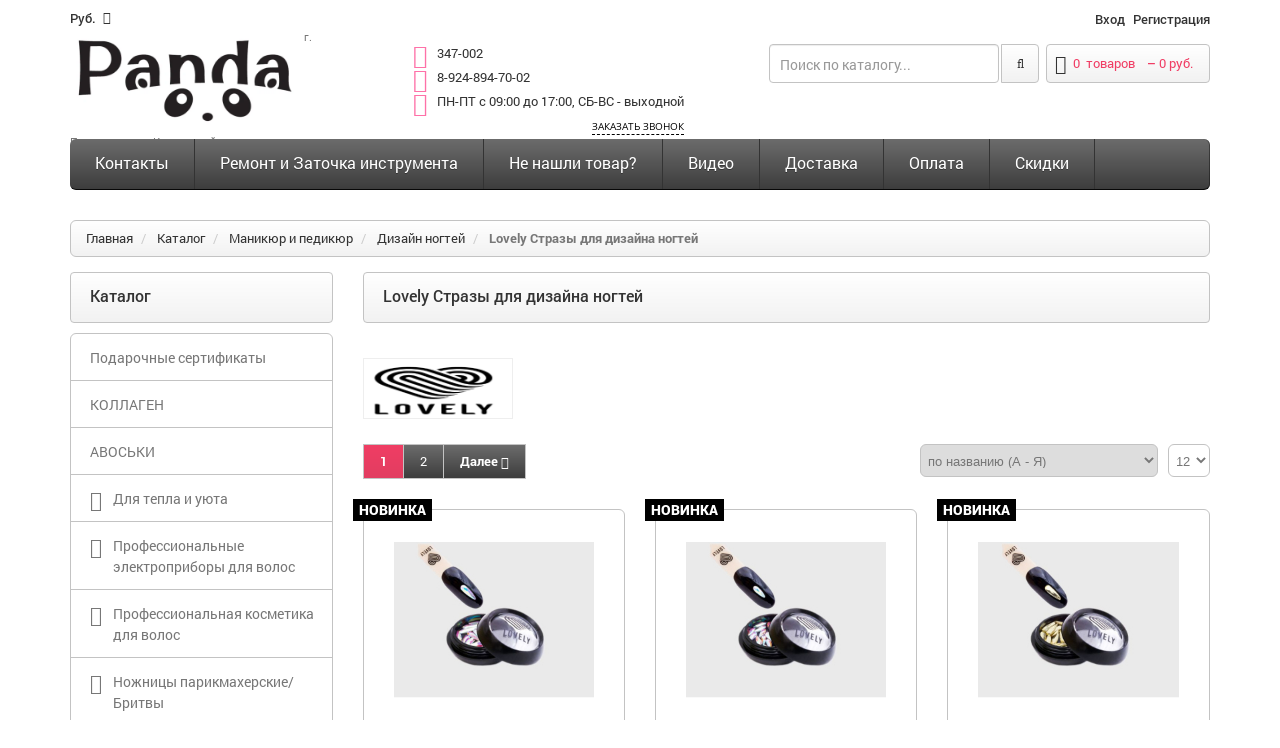

--- FILE ---
content_type: text/html; charset=UTF-8
request_url: https://pmir41.ru/catalog/manikyur-i-pedikyur-2/dizajn-nogtej-2/lovely-strazy
body_size: 30631
content:
<!doctype html>
<html class="no-js">
<head>
<meta http-equiv="content-type" content="text/html; charset=utf-8" />
<title>Lovely Стразы для дизайна ногтей</title>
<meta name="keywords" content="Каталог"/>
<meta name="description" content="Каталог"/>
<link rel="icon" href="/sites/ccb/2cb/ccb2cb711/images/param/000/000061/505-201.png"/>
<link rel="shortcut icon" href="/sites/ccb/2cb/ccb2cb711/images/param/000/000061/505-201.png"/>
<meta name="author" content="Digistr.ru"/>
<meta name="viewport" content="width=device-width, initial-scale=1, maximum-scale=1">
<meta name="viewport" content="user-scalable=no, width=device-width, initial-scale=1.0" />
<meta name="apple-mobile-web-app-capable" content="yes" />
<meta name="SKYPE_TOOLBAR" content="SKYPE_TOOLBAR_PARSER_COMPATIBLE"/>
<meta name="format-detection" content="telephone=no"/>
<meta name="robots" content="all"/>
<link rel="stylesheet" type="text/css" href="/static/common.css?1618408600">
<link href='/static/fonts/open-sans.css' rel='stylesheet' type='text/css'>
<link href='/static/fonts/roboto.css' rel='stylesheet' type='text/css'>
<link href="//pmir41.ru/themes/market/digistr/caraudio/tpl/assets/styles/bootstrap.css" rel="stylesheet" type="text/css" media="all" />
<link href="//pmir41.ru/themes/market/digistr/caraudio/tpl/assets/styles/assets.css" rel="stylesheet" type="text/css" media="all" />
<link href="//pmir41.ru/themes/market/digistr/caraudio/tpl/assets/styles/style.css" rel="stylesheet" type="text/css" media="all" />
<link href="//pmir41.ru/themes/market/digistr/caraudio/tpl/assets/styles/responsive.css" rel="stylesheet" type="text/css" media="all" />
<link href="//pmir41.ru/themes/market/digistr/caraudio/tpl/assets/styles/font-awesome.css" rel="stylesheet" type="text/css" media="all" />
<link rel="stylesheet" href="//pmir41.ru/themes/market/digistr/caraudio/tpl/assets/styles/styles-add.css" />
<!--link rel="stylesheet" href="http://demo.peopletravel.by/style.css" />
<link rel="stylesheet" href="http://demo.peopletravel.by/styles-add.css" /-->
<!--[if lt IE 9]>
<script src="//pmir41.ru/themes/market/digistr/caraudio/tpl/assets/javascript/trunk/html5.js" type="text/javascript"></script>
<link href="//pmir41.ru/themes/market/digistr/caraudio/tpl/assets/styles/ie8.css" rel="stylesheet" type="text/css" media="all" />
<![endif]-->
<!--[if IE 9]>
<link href="//pmir41.ru/themes/market/digistr/caraudio/tpl/assets/styles/ie9.css" rel="stylesheet" type="text/css" media="all" />
<![endif]-->
<script src="//pmir41.ru/themes/market/digistr/caraudio/tpl/assets/javascript/jquery.min.js" type="text/javascript"></script>
<script src="//pmir41.ru/themes/market/digistr/caraudio/tpl/assets/javascript/bootstrap.min.js" type="text/javascript"></script>
<script src="//pmir41.ru/themes/market/digistr/caraudio/tpl/assets/javascript/jquery-migrate-1.2.1.min.js" type="text/javascript"></script>
<script src="//pmir41.ru/themes/market/digistr/caraudio/tpl/assets/javascript/jquery.mobile.customized.min.js" type="text/javascript"></script>
<script src="//pmir41.ru/themes/market/digistr/caraudio/tpl/assets/javascript/shop.js" type="text/javascript"></script>
<script src="//pmir41.ru/themes/market/digistr/caraudio/tpl/assets/javascript/jquery.easing.1.3.js" type="text/javascript"></script>
<script src="//pmir41.ru/themes/market/digistr/caraudio/tpl/assets/javascript/hoverIntent.js" type="text/javascript"></script>
<script src="//pmir41.ru/themes/market/digistr/caraudio/tpl/assets/javascript/superfish.js" type="text/javascript"></script>
<script src="//pmir41.ru/themes/market/digistr/caraudio/tpl/assets/javascript/supersubs.js" type="text/javascript"></script>
<script src="//pmir41.ru/themes/market/digistr/caraudio/tpl/assets/javascript/sftouchscreen.js" type="text/javascript"></script>
<script src="//pmir41.ru/themes/market/digistr/caraudio/tpl/assets/javascript/jquery.fancybox-1.3.4.js" type="text/javascript"></script>
<script src="//pmir41.ru/themes/market/digistr/caraudio/tpl/assets/javascript/jquery.bxslider.min.js" type="text/javascript"></script>
<script src="//pmir41.ru/themes/market/digistr/caraudio/tpl/assets/javascript/jquery.nivoslider.js" type="text/javascript"></script>
<script src="//pmir41.ru/themes/market/digistr/caraudio/tpl/assets/javascript/tm-stick-up.js" type="text/javascript"></script>
<script src="//pmir41.ru/themes/market/digistr/caraudio/tpl/assets/javascript/jquery.formstyler.min.js" type="text/javascript"></script>
<script src="//pmir41.ru/themes/market/digistr/caraudio/tpl/assets/javascript/jquery.equalheights.js" type="text/javascript"></script>
<script src="//pmir41.ru/themes/market/digistr/caraudio/tpl/assets/javascript/scripts-add.js" charset="utf-8"></script>
<script src="/static/digistr.js" type="text/javascript"></script>
<script src="https://www.google.com/recaptcha/api.js?onload=CaptchaCallback&render=explicit" async defer></script>
<link rel="stylesheet" type="text/css" href="/min/?g=mcss" />
<script type="text/javascript" src="/static/autocomplete/jquery.autocomplete.min.js"></script>
<script type="text/javascript" src="/static/tinybox/tinybox.min.js"></script>
<script type="text/javascript" src="/static/jquery.lwtCountdown-1.0.js"></script>
<script type="text/javascript" src="/static/cartreminder.js"></script>
<script type="text/javascript" src="/static/colorbox/colorbox.js"></script>
<link rel="stylesheet" type="text/css" href="/sites/ccb/2cb/ccb2cb711/styles/stili.css?1618408600" />
</head>
<body class="template-collection">
<div id="wrapper">
<div id="wrapper2">
<!-- HEADER -->
<header id="header">
<div class="container">
<div class="row">
<div class="col-xs-2">
<!-- CURRENCIES -->
<div class="header_currency">
<select id="currencies" name="currencies" onChange="window.location.href=this.value">
<option value="?currency_id=24" >BR / Exclusive</option>
<option value="?currency_id=14" selected>руб.</option>
<option value="?currency_id=13" >$</option>
<option value="?currency_id=11" >&euro;</option>
</select>
</div>
<!-- USER MENU -->
</div>
<div class="col-xs-10">
<ul class="header_user">
<li><a href="/lichnyj-kabinet" title="Войти" rel="tooltip">Вход</a></li>
<li><a href="/registraciya" title="Регистрация">Регистрация</a></li>
</ul>
</div>
</div>
</div>
<div class="container">
<div class="row">
<div class="col-sm-3">
<!-- LOGO -->
<div id="logo" class="logo">
<a href="/" class="logo_h logo_h__img"><img class="logo img-responsive" src="/sites/ccb/2cb/ccb2cb711/images/param/000/000031/379-404.png" alt="" title="" /></a>
<small>г. Петропавловск-Камчатский</small>
</div>
</div>
<div class="col-xs-12 col-sm-9">
<!-- HEADER CART -->
<div class="header_cart">
<a href="/cart" class="summary">
<i class="fa fa-shopping-cart"></i>
<span class="cart-total-items"><span class="count ajax_cart_quantity cart-count"></span> <span class="cart-count-label">товаров</span></span></span>
&nbsp;&ndash;&nbsp;<span class="cart-price"></span>
</a>
<div class="cart_block block">
<div class="empty cart-isempty ">
Ваша корзина пуста
</div>
<div class="cart-isnotempty d-none">
<div class="cart-indent cart-ajax">
<div class="block_content">
<!-- block list of products -->
<div class="cart_block_list">
</div>
</div>
<script>
jQuery(document).ready(function() {
jQuery('.cart-delete').click(function(){
var t = jQuery(this);
if (confirm('Удалить этот товар из заказа?'))
{
var id = DS.checkId( t.attr('data-productid') ? t.attr('data-productid') : t.attr('productid') );
DS.Cart.del(id);
__trackEvent('pdc', {'i' : id});
if (t.attr('delete'))
{
jQuery(t.attr('delete')).remove();
}
showMessage( jQuery('#language-messages-box .product-deleted').html() );
}
jQuery('.cart-content').hide();
return false;
});
});
</script>
</div>
</div>
</div>
</div>
<!-- HEADER SEARCH -->
<!-- LOGO -->
<div class="logo-mobile">
<a href="/" class="logo_h logo_h__img"><img class="logo img-responsive" src="/sites/ccb/2cb/ccb2cb711/images/param/000/000031/379-404.png" alt="" title="" /></a>
<small>г. Петропавловск-Камчатский</small>
</div>
<div class="header_search">
<form action="/search" method="get" id="search_mini_form" class="ajaxsearch-area search-form">
<input name="filter[q]" id="search-field" class=" search-string form-control" type="search" placeholder="Поиск по каталогу...">
<button id="search-submit" class="search-submit"><i class="fa fa-search"></i></button>
</form>
</div>
<span class="shop-phone">
<i class="fa fa-phone-square"></i> <strong><a href="tel:347-002">347-002</a></strong><br>
<i class="fa fa-phone-square"></i> <strong><a href="tel: 8-924-894-70-02"> 8-924-894-70-02</a></strong><br>
<i class="fa fa-phone-square"></i> <strong><a href="tel: ПН-ПТ с 09:00 до 17:00, СБ-ВС - выходной"> ПН-ПТ с 09:00 до 17:00, СБ-ВС - выходной</a></strong><br>
<p><a class="user-request" boxheight="350" type="callback" href="#callback">Заказать звонок</a></p>
</span>
</div>
</div>
</div>
</header>
<!-- NAVIGATION -->
<div id="navigation">
<div class="container">
<nav role="navigation">
<ul id="nav" class="sf-menu visible-md visible-lg clearfix">
<li class=" first">
<a href="/contacts" title="Контакты" >Контакты</a>
</li>
<li class="">
<a href="/servisnyj-centr-i-zatochka" title="Ремонт и Заточка инструмента" >Ремонт и Заточка инструмента</a>
</li>
<li class="">
<a href="/ne-nashli-tovar" title="Не нашли товар?" >Не нашли товар?</a>
</li>
<li class="">
<a href="/video" title="Видео" >Видео</a>
</li>
<li class="">
<a href="/delivery" title="Доставка" >Доставка</a>
</li>
<li class="">
<a href="/oplata" title="Оплата" >Оплата</a>
</li>
<li class=" last">
<a href="/skidki" title="Скидки" >Скидки</a>
</li>
</ul>
<select name="main_navigation" id="mobile_menu" class="visible-xs visible-sm" onChange="window.location.href=this.value">
<option value="/catalog/podarochnye-sertifikaty" >Подарочные сертификаты</option>
<option value="/catalog/kollagen" >КОЛЛАГЕН</option>
<option value="/catalog/avoski" >АВОСЬКИ</option>
<option value="/catalog/diffuzor-aromaticheskij" >Для тепла и уюта</option>
<option value="/catalog/diffuzor-aromaticheskij/svecha-aromaticheskaya" >- Свечи</option>
<option value="/catalog/diffuzor-aromaticheskij/diffuzor-aromaticheskij-2" >- Диффузоры ароматические</option>
<option value="/catalog/diffuzor-aromaticheskij/sprej-dlya-doma-aromaticheskij" >- Спреи для дома ароматические</option>
<option value="/catalog/diffuzor-aromaticheskij/palochki-dlya-diffuzora" >- Палочки для диффузора</option>
<option value="/catalog/diffuzor-aromaticheskij/spichki-dlya-svechej" >- Спички для свечей</option>
<option value="/catalog/diffuzor-aromaticheskij/podarochnye-nabory" >- Подарочные наборы</option>
<option value="/catalog/professionalnye-yelektropribory-dlya-volos" >Профессиональные электроприборы для волос</option>
<option value="/catalog/professionalnye-yelektropribory-dlya-volos/feny" >- Фены</option>
<option value="/catalog/professionalnye-yelektropribory-dlya-volos/diffuzorynasadki-na-fen" >- Диффузоры/Насадки на фен</option>
<option value="/catalog/professionalnye-yelektropribory-dlya-volos/plojki-3" >- Плойки</option>
<option value="/catalog/professionalnye-yelektropribory-dlya-volos/shhipcy-vypryamiteli-2" >- Щипцы-выпрямители</option>
<option value="/catalog/professionalnye-yelektropribory-dlya-volos/shhipcy-gofre-2" >- Щипцы-гофре</option>
<option value="/catalog/professionalnye-yelektropribory-dlya-volos/shhipcy-xolodnye-dlya-lecheniya-volos" >- Щипцы для лечения, восстановления и ухода волос</option>
<option value="/catalog/professionalnye-yelektropribory-dlya-volos/mashinki-dlya-strizhki-volos" >- Машинки для стрижки волос</option>
<option value="/catalog/professionalnye-yelektropribory-dlya-volos/trimmery-2" >- Триммеры</option>
<option value="/catalog/professionalnye-yelektropribory-dlya-volos/mashinkitrimmery-dlya-strizhki-zhivotnyx" >- Машинки/Триммеры для стрижки животных</option>
<option value="/catalog/professionalnye-yelektropribory-dlya-volos/dopolnitelnye-nozhevye-bloki" >- Дополнительные ножевые блоки</option>
<option value="/catalog/professionalnye-yelektropribory-dlya-volos/nasadki" >- Насадки</option>
<option value="/catalog/professionalnye-yelektropribory-dlya-volos/prochee-2" >- Прочее</option>
<option value="/catalog/professionalnaya-kosmetika-dlya-volos" >Профессиональная косметика для волос</option>
<option value="/catalog/professionalnaya-kosmetika-dlya-volos/suxoj-shampun" >- Сухой шампунь</option>
<option value="/catalog/professionalnaya-kosmetika-dlya-volos/eterno-professional" >- ETERNO Professional</option>
<option value="/catalog/professionalnaya-kosmetika-dlya-volos/eterno-professional/shampuni-18" >-- </option>
<option value="/catalog/professionalnaya-kosmetika-dlya-volos/eterno-professional/kondicionerybalzamy-19" >-- </option>
<option value="/catalog/professionalnaya-kosmetika-dlya-volos/eterno-professional/maski-17" >-- </option>
<option value="/catalog/professionalnaya-kosmetika-dlya-volos/eterno-professional/vosstanovlenie-i-zashhita-15" >-- </option>
<option value="/catalog/professionalnaya-kosmetika-dlya-volos/hair-sekta" >- Hair Sekta</option>
<option value="/catalog/professionalnaya-kosmetika-dlya-volos/hair-sekta/shampun-2" >-- </option>
<option value="/catalog/professionalnaya-kosmetika-dlya-volos/hair-sekta/kondicionerybalzamy-13" >-- </option>
<option value="/catalog/professionalnaya-kosmetika-dlya-volos/hair-sekta/maski-15" >-- </option>
<option value="/catalog/professionalnaya-kosmetika-dlya-volos/hair-sekta/dlya-sobak-i-koshek" >-- </option>
<option value="/catalog/professionalnaya-kosmetika-dlya-volos/hair-sekta/vosstanovlenie-i-zashhita-14" >-- </option>
<option value="/catalog/professionalnaya-kosmetika-dlya-volos/hair-sekta/ukladochnye-sredstva-12" >-- </option>
<option value="/catalog/professionalnaya-kosmetika-dlya-volos/hair-sekta/osvetlenie-4" >-- </option>
<option value="/catalog/professionalnaya-kosmetika-dlya-volos/hair-sekta/bio-zavivka" >-- </option>
<option value="/catalog/professionalnaya-kosmetika-dlya-volos/hair-sekta/texnicheskie-produkty-5" >-- </option>
<option value="/catalog/professionalnaya-kosmetika-dlya-volos/hair-sekta/planshety-dlya-volos" >-- </option>
<option value="/catalog/professionalnaya-kosmetika-dlya-volos/kaaral-professional" >- Kaaral Professional</option>
<option value="/catalog/professionalnaya-kosmetika-dlya-volos/kaaral-professional/shampuni-13" >-- </option>
<option value="/catalog/professionalnaya-kosmetika-dlya-volos/kaaral-professional/kondicionerybalzamy-9" >-- </option>
<option value="/catalog/professionalnaya-kosmetika-dlya-volos/kaaral-professional/maski-11" >-- </option>
<option value="/catalog/professionalnaya-kosmetika-dlya-volos/kaaral-professional/dlya-blondinok" >-- </option>
<option value="/catalog/professionalnaya-kosmetika-dlya-volos/kaaral-professional/vosstanovlenie-i-zashhita-11" >-- </option>
<option value="/catalog/professionalnaya-kosmetika-dlya-volos/kaaral-professional/ukladochnye-sredstva-9" >-- </option>
<option value="/catalog/professionalnaya-kosmetika-dlya-volos/kaaral-professional/ximicheskaya-zavivka-i-vypryamlenie-volos" >-- </option>
<option value="/catalog/professionalnaya-kosmetika-dlya-volos/kaaral-professional/laminirovanie-volos" >-- </option>
<option value="/catalog/professionalnaya-kosmetika-dlya-volos/kaaral-professional/dlya-muzhchin-4" >-- </option>
<option value="/catalog/professionalnaya-kosmetika-dlya-volos/kaaral-professional/dorozhnye-nabory" >-- </option>
<option value="/catalog/professionalnaya-kosmetika-dlya-volos/kaaral-professional/texnicheskie-produkty-4" >-- </option>
<option value="/catalog/professionalnaya-kosmetika-dlya-volos/kaaral-professional/toniruyushhie-maski-dlya-volos-kaaral-baco-colorefresh" >-- </option>
<option value="/catalog/professionalnaya-kosmetika-dlya-volos/kaaral-professional/permanentnyj-10-minutnyj-krasitel-baco-color-fast" >-- </option>
<option value="/catalog/professionalnaya-kosmetika-dlya-volos/kaaral-professional/krem-kraska-dlya-volos-aaa-color-collection" >-- </option>
<option value="/catalog/professionalnaya-kosmetika-dlya-volos/kaaral-professional/krem-kraska-dlya-volos-baco-color" >-- </option>
<option value="/catalog/professionalnaya-kosmetika-dlya-volos/kaaral-professional/stojkaya-bezammiachnaya-krem-kraska-baco-soft" >-- </option>
<option value="/catalog/professionalnaya-kosmetika-dlya-volos/kaaral-professional/krasiteli-pryamogo-dejstviya-color-splash" >-- </option>
<option value="/catalog/professionalnaya-kosmetika-dlya-volos/kaaral-professional/kondicioniruyushhij-ottenochnyj-kolor-gel-baco-color-glaze" >-- </option>
<option value="/catalog/professionalnaya-kosmetika-dlya-volos/kaaral-professional/korrektory-dlya-volos" >-- </option>
<option value="/catalog/professionalnaya-kosmetika-dlya-volos/kaaral-professional/kraska-dlya-volos-i-borody-nabory" >-- </option>
<option value="/catalog/professionalnaya-kosmetika-dlya-volos/bandido-cosmetics-dlya-muzhchin" >- BANDIDO (Для мужчин)</option>
<option value="/catalog/professionalnaya-kosmetika-dlya-volos/bandido-cosmetics-dlya-muzhchin/shampuni-16" >-- </option>
<option value="/catalog/professionalnaya-kosmetika-dlya-volos/bandido-cosmetics-dlya-muzhchin/kondicionerybalzamy-17" >-- </option>
<option value="/catalog/professionalnaya-kosmetika-dlya-volos/bandido-cosmetics-dlya-muzhchin/kondicionerybalzamy-16" >-- </option>
<option value="/catalog/professionalnaya-kosmetika-dlya-volos/bandido-cosmetics-dlya-muzhchin/ukladochnye-sredstva-13" >-- </option>
<option value="/catalog/professionalnaya-kosmetika-dlya-volos/nishman-dlya-muzhchin" >- NISHMAN (Для мужчин)</option>
<option value="/catalog/professionalnaya-kosmetika-dlya-volos/nishman-dlya-muzhchin/shampuni-17" >-- </option>
<option value="/catalog/professionalnaya-kosmetika-dlya-volos/nishman-dlya-muzhchin/kondicionerybalzamy-18" >-- </option>
<option value="/catalog/professionalnaya-kosmetika-dlya-volos/nishman-dlya-muzhchin/maski-16" >-- </option>
<option value="/catalog/professionalnaya-kosmetika-dlya-volos/nishman-dlya-muzhchin/ukladochnye-sredstva-14" >-- </option>
<option value="/catalog/professionalnaya-kosmetika-dlya-volos/nishman-dlya-muzhchin/cvetnoj-sprej-dlya-volos" >-- </option>
<option value="/catalog/professionalnaya-kosmetika-dlya-volos/tefia-professional" >- TEFIA Professional</option>
<option value="/catalog/professionalnaya-kosmetika-dlya-volos/tefia-professional/shampuni-12" >-- </option>
<option value="/catalog/professionalnaya-kosmetika-dlya-volos/tefia-professional/kondicionery-3" >-- </option>
<option value="/catalog/professionalnaya-kosmetika-dlya-volos/tefia-professional/maski-10" >-- </option>
<option value="/catalog/professionalnaya-kosmetika-dlya-volos/tefia-professional/dlya-svetlyx-ottenkov" >-- </option>
<option value="/catalog/professionalnaya-kosmetika-dlya-volos/tefia-professional/ottenochnye-sredstva" >-- </option>
<option value="/catalog/professionalnaya-kosmetika-dlya-volos/tefia-professional/pigmenty-pryamogo-dejstviya-caleido-colors" >-- </option>
<option value="/catalog/professionalnaya-kosmetika-dlya-volos/tefia-professional/vosstanovlenie-i-zashhita-10" >-- </option>
<option value="/catalog/professionalnaya-kosmetika-dlya-volos/tefia-professional/ukladochnye-sredstva-8" >-- </option>
<option value="/catalog/professionalnaya-kosmetika-dlya-volos/tefia-professional/dlya-muzhchin-3" >-- </option>
<option value="/catalog/professionalnaya-kosmetika-dlya-volos/tefia-professional/nabory-dlya-uxoda-za-volosami" >-- </option>
<option value="/catalog/professionalnaya-kosmetika-dlya-volos/tefia-professional/osvetlenie-5" >-- </option>
<option value="/catalog/professionalnaya-kosmetika-dlya-volos/tefia-professional/permanentnaya-krem-kraska-dlya-volos" >-- </option>
<option value="/catalog/professionalnaya-kosmetika-dlya-volos/tefia-professional/permanentnaya-krem-kraska-dlya-volos-ambient" >-- </option>
<option value="/catalog/professionalnaya-kosmetika-dlya-volos/tefia-professional/gel-kraska-dlya-volos" >-- </option>
<option value="/catalog/professionalnaya-kosmetika-dlya-volos/tefia-professional/korrektory" >-- </option>
<option value="/catalog/professionalnaya-kosmetika-dlya-volos/tefia-professional/okisliteli-dlya-okrashivaniya" >-- </option>
<option value="/catalog/professionalnaya-kosmetika-dlya-volos/tefia-professional/osvetlenie-6" >-- </option>
<option value="/catalog/professionalnaya-kosmetika-dlya-volos/tefia-professional/sredstva-dlya-ximicheskoj-zavivki-volos" >-- </option>
<option value="/catalog/professionalnaya-kosmetika-dlya-volos/tefia-professional/kraska-dlya-brovej-i-resnic" >-- </option>
<option value="/catalog/professionalnaya-kosmetika-dlya-volos/cool-rule" >- Cool Rule</option>
<option value="/catalog/professionalnaya-kosmetika-dlya-volos/cool-rule/shampuni-3" >-- </option>
<option value="/catalog/professionalnaya-kosmetika-dlya-volos/cool-rule/kondicionerybalzamy-15" >-- </option>
<option value="/catalog/professionalnaya-kosmetika-dlya-volos/cool-rule/maski-2" >-- </option>
<option value="/catalog/professionalnaya-kosmetika-dlya-volos/cool-rule/ukladochnye-sredstva-10" >-- </option>
<option value="/catalog/professionalnaya-kosmetika-dlya-volos/cool-rule/dlya-muzhchin-5" >-- </option>
<option value="/catalog/professionalnaya-kosmetika-dlya-volos/3deluxe-professional" >- 3DELUXE Professional</option>
<option value="/catalog/professionalnaya-kosmetika-dlya-volos/3deluxe-professional/shampuni-11" >-- </option>
<option value="/catalog/professionalnaya-kosmetika-dlya-volos/3deluxe-professional/kondicionerybalzamy-14" >-- </option>
<option value="/catalog/professionalnaya-kosmetika-dlya-volos/3deluxe-professional/maski-9" >-- </option>
<option value="/catalog/professionalnaya-kosmetika-dlya-volos/3deluxe-professional/vosstanovlenie-i-zashhita-9" >-- </option>
<option value="/catalog/professionalnaya-kosmetika-dlya-volos/3deluxe-professional/ukladochnye-sredstva-7" >-- </option>
<option value="/catalog/professionalnaya-kosmetika-dlya-volos/3deluxe-professional/krem-kraska-dlya-volos-3deluxe-professional" >-- </option>
<option value="/catalog/professionalnaya-kosmetika-dlya-volos/3deluxe-professional/mikstony" >-- </option>
<option value="/catalog/professionalnaya-kosmetika-dlya-volos/3deluxe-professional/texnicheskie-produkty-3" >-- </option>
<option value="/catalog/professionalnaya-kosmetika-dlya-volos/saggita-professional" >- SAGGITA Professional</option>
<option value="/catalog/professionalnaya-kosmetika-dlya-volos/saggita-professional/shampuni-10" >-- </option>
<option value="/catalog/professionalnaya-kosmetika-dlya-volos/saggita-professional/kondicionery-2" >-- </option>
<option value="/catalog/professionalnaya-kosmetika-dlya-volos/saggita-professional/vosstanovlenie-i-zashhita-8" >-- </option>
<option value="/catalog/professionalnaya-kosmetika-dlya-volos/luxor-professional" >- Luxor Professional </option>
<option value="/catalog/professionalnaya-kosmetika-dlya-volos/luxor-professional/shampuni-4" >-- </option>
<option value="/catalog/professionalnaya-kosmetika-dlya-volos/luxor-professional/kondicionerybalzamy-4" >-- </option>
<option value="/catalog/professionalnaya-kosmetika-dlya-volos/luxor-professional/maski-8" >-- </option>
<option value="/catalog/professionalnaya-kosmetika-dlya-volos/luxor-professional/vossta" >-- </option>
<option value="/catalog/professionalnaya-kosmetika-dlya-volos/luxor-professional/ukladochnye-sredstva-6" >-- </option>
<option value="/catalog/professionalnaya-kosmetika-dlya-volos/luxor-professional/okrashivanie-volos" >-- </option>
<option value="/catalog/professionalnaya-kosmetika-dlya-volos/luxor-professional/osvetlenie-7" >-- </option>
<option value="/catalog/professionalnaya-kosmetika-dlya-volos/luxor-professional/krem-kraska-dlya-volos-luxor-color" >-- </option>
<option value="/catalog/professionalnaya-kosmetika-dlya-volos/luxor-professional/toner-ot-elea-professional-luxor-color-polupermanentnaya-bezammiachnaya-krem-kraska-dlya-volos" >-- </option>
<option value="/catalog/professionalnaya-kosmetika-dlya-volos/luxor-professional/korrektory-dlya-volos-luxor-professional" >-- </option>
<option value="/catalog/professionalnaya-kosmetika-dlya-volos/luxor-professional/zhidkie-pigmenty" >-- </option>
<option value="/catalog/professionalnaya-kosmetika-dlya-volos/luxor-professional/krasitel-pryamogo-dejstviya" >-- </option>
<option value="/catalog/professionalnaya-kosmetika-dlya-volos/luxor-professional/toniruyushhie-balzamy-dlya-svetlyx-ottenkov" >-- </option>
<option value="/catalog/professionalnaya-kosmetika-dlya-volos/luxor-professional/toniruyushhie-nesmyvaemye-mussy" >-- </option>
<option value="/catalog/professionalnaya-kosmetika-dlya-volos/johnnys-chop-shop" >- Johnny’s Chop Shop (Для мужчин)</option>
<option value="/catalog/professionalnaya-kosmetika-dlya-volos/johnnys-chop-shop/ukladochnye-sredstva" >-- </option>
<option value="/catalog/professionalnaya-kosmetika-dlya-volos/johnnys-chop-shop/nabory" >-- </option>
<option value="/catalog/professionalnaya-kosmetika-dlya-volos/holly-polly" >- Holly Polly</option>
<option value="/catalog/professionalnaya-kosmetika-dlya-volos/holly-polly/shampun" >-- </option>
<option value="/catalog/professionalnaya-kosmetika-dlya-volos/holly-polly/kondicionerybalzamy-10" >-- </option>
<option value="/catalog/professionalnaya-kosmetika-dlya-volos/holly-polly/maski-3" >-- </option>
<option value="/catalog/professionalnaya-kosmetika-dlya-volos/holly-polly/vosstanovlenie-i-zashhita-7" >-- </option>
<option value="/catalog/professionalnaya-kosmetika-dlya-volos/holly-polly/ukladochnye-sredstva-11" >-- </option>
<option value="/catalog/professionalnaya-kosmetika-dlya-volos/holly-polly/solncezashhitnye-sredstva" >-- </option>
<option value="/catalog/professionalnaya-kosmetika-dlya-volos/natura-siberica" >- ICE Professional by Natura Siberica</option>
<option value="/catalog/professionalnaya-kosmetika-dlya-volos/natura-siberica/shampuni-8" >-- </option>
<option value="/catalog/professionalnaya-kosmetika-dlya-volos/natura-siberica/kondicionery" >-- </option>
<option value="/catalog/professionalnaya-kosmetika-dlya-volos/natura-siberica/maski-7" >-- </option>
<option value="/catalog/professionalnaya-kosmetika-dlya-volos/natura-siberica/vosstanovlenie-i-zashhita-6" >-- </option>
<option value="/catalog/professionalnaya-kosmetika-dlya-volos/natura-siberica/ukladochnye-sredstva-5" >-- </option>
<option value="/catalog/professionalnaya-kosmetika-dlya-volos/natura-siberica/toniruyushhie-maski-dlya-volos" >-- </option>
<option value="/catalog/professionalnaya-kosmetika-dlya-volos/tnl-professional" >- TNL Professional</option>
<option value="/catalog/professionalnaya-kosmetika-dlya-volos/tnl-professional/krem-kraska-dlya-volos-million-gloss" >-- </option>
<option value="/catalog/professionalnaya-kosmetika-dlya-volos/tnl-professional/krem-kraska-dlya-volos-tnl-million-glow-ammonia-free-collection-ceramides" >-- </option>
<option value="/catalog/professionalnaya-kosmetika-dlya-volos/tnl-professional/korrektory-tnl-million-gloss" >-- </option>
<option value="/catalog/professionalnaya-kosmetika-dlya-volos/halak-professional" >- HALAK Professional</option>
<option value="/catalog/professionalnaya-kosmetika-dlya-volos/halak-professional/rabochie-sostavy-halak-professional" >-- </option>
<option value="/catalog/professionalnaya-kosmetika-dlya-volos/halak-professional/shampuni-7" >-- </option>
<option value="/catalog/professionalnaya-kosmetika-dlya-volos/halak-professional/kondicionerybalzamy-7" >-- </option>
<option value="/catalog/professionalnaya-kosmetika-dlya-volos/halak-professional/maski-6" >-- </option>
<option value="/catalog/professionalnaya-kosmetika-dlya-volos/halak-professional/vosstanovlenie-i-zashhita-5" >-- </option>
<option value="/catalog/professionalnaya-kosmetika-dlya-volos/concept" >- СONCEPT</option>
<option value="/catalog/professionalnaya-kosmetika-dlya-volos/concept/salonnyj-uxod" >-- </option>
<option value="/catalog/professionalnaya-kosmetika-dlya-volos/concept/balzamy" >-- </option>
<option value="/catalog/professionalnaya-kosmetika-dlya-volos/concept/maski" >-- </option>
<option value="/catalog/professionalnaya-kosmetika-dlya-volos/concept/dlya-muzhchin" >-- </option>
<option value="/catalog/professionalnaya-kosmetika-dlya-volos/concept/vosstanovlenie-i-zashhita" >-- </option>
<option value="/catalog/professionalnaya-kosmetika-dlya-volos/concept/stajling" >-- </option>
<option value="/catalog/professionalnaya-kosmetika-dlya-volos/concept/texnicheskie-produkty" >-- </option>
<option value="/catalog/professionalnaya-kosmetika-dlya-volos/concept/ximicheskaya-zavivka" >-- </option>
<option value="/catalog/professionalnaya-kosmetika-dlya-volos/concept/osvetlenie" >-- </option>
<option value="/catalog/professionalnaya-kosmetika-dlya-volos/concept/oksidanty" >-- </option>
<option value="/catalog/professionalnaya-kosmetika-dlya-volos/concept/ottenochnye-maski-infinity" >-- </option>
<option value="/catalog/professionalnaya-kosmetika-dlya-volos/concept/ottenochnye-sr-va-dlya-nejtralizacii-zheltizny-anti-yellow" >-- </option>
<option value="/catalog/professionalnaya-kosmetika-dlya-volos/concept/ottenochnye-balzamy-fresh-up" >-- </option>
<option value="/catalog/professionalnaya-kosmetika-dlya-volos/concept/pigmenty-pryamogo-dejstviya" >-- </option>
<option value="/catalog/professionalnaya-kosmetika-dlya-volos/concept/polupermanentnyj-gelevyj-krasitel-infinity-crystal" >-- </option>
<option value="/catalog/professionalnaya-kosmetika-dlya-volos/concept/vosstanovitel-cveta-sedyx-volos-infinity-anti-grey-color-system" >-- </option>
<option value="/catalog/professionalnaya-kosmetika-dlya-volos/concept/krem-kraska-infinity-permanent-color-cream-keratin" >-- </option>
<option value="/catalog/professionalnaya-kosmetika-dlya-volos/concept/stojkaya-krem-kraska-dlya-sedyx-volos-biotin-secrets" >-- </option>
<option value="/catalog/professionalnaya-kosmetika-dlya-volos/concept/okrashivanie" >-- </option>
<option value="/catalog/professionalnaya-kosmetika-dlya-volos/concept/tonirovanie" >-- </option>
<option value="/catalog/professionalnaya-kosmetika-dlya-volos/concept/miks-tona" >-- </option>
<option value="/catalog/professionalnaya-kosmetika-dlya-volos/concept/okrashivanie-brovejresnic" >-- </option>
<option value="/catalog/professionalnaya-kosmetika-dlya-volos/cehko" >- CEHKO</option>
<option value="/catalog/professionalnaya-kosmetika-dlya-volos/cehko/cenko-care-basics" >-- </option>
<option value="/catalog/professionalnaya-kosmetika-dlya-volos/cehko/cehko-profcehko" >-- </option>
<option value="/catalog/professionalnaya-kosmetika-dlya-volos/cehko/cehko-keratin" >-- </option>
<option value="/catalog/professionalnaya-kosmetika-dlya-volos/cehko/podarochnye-nabory-2" >-- </option>
<option value="/catalog/professionalnaya-kosmetika-dlya-volos/cehko/shampuni-14" >-- </option>
<option value="/catalog/professionalnaya-kosmetika-dlya-volos/cehko/kondicionerybalzamy-12" >-- </option>
<option value="/catalog/professionalnaya-kosmetika-dlya-volos/cehko/maski-14" >-- </option>
<option value="/catalog/professionalnaya-kosmetika-dlya-volos/cehko/uxodvosstanovlenie" >-- </option>
<option value="/catalog/professionalnaya-kosmetika-dlya-volos/cehko/stajling-styling" >-- </option>
<option value="/catalog/professionalnaya-kosmetika-dlya-volos/cehko/servisnaya-liniya-pflege" >-- </option>
<option value="/catalog/professionalnaya-kosmetika-dlya-volos/cehko/zavivka-forming" >-- </option>
<option value="/catalog/professionalnaya-kosmetika-dlya-volos/cehko/osvetlenie-3" >-- </option>
<option value="/catalog/professionalnaya-kosmetika-dlya-volos/cehko/peroksanyokisliteli" >-- </option>
<option value="/catalog/professionalnaya-kosmetika-dlya-volos/cehko/krem-kraska-dlya-volos-color-explosion" >-- </option>
<option value="/catalog/professionalnaya-kosmetika-dlya-volos/cehko/krem-toniruyushhij-color-vibration" >-- </option>
<option value="/catalog/professionalnaya-kosmetika-dlya-volos/cehko/krem-kraska-dlya-pryadej-red-eruption-highlights" >-- </option>
<option value="/catalog/professionalnaya-kosmetika-dlya-volos/cehko/miks-tona-mixtone" >-- </option>
<option value="/catalog/professionalnaya-kosmetika-dlya-volos/cehko/kraska-dlya-brovej-i-resnic-eye-shades" >-- </option>
<option value="/catalog/professionalnaya-kosmetika-dlya-volos/keen" >- KEEN</option>
<option value="/catalog/professionalnaya-kosmetika-dlya-volos/keen/keen-keratin" >-- </option>
<option value="/catalog/professionalnaya-kosmetika-dlya-volos/keen/kondicionerybalzamy-3" >-- </option>
<option value="/catalog/professionalnaya-kosmetika-dlya-volos/keen/vosstanovlenie-i-zashhita-2" >-- </option>
<option value="/catalog/professionalnaya-kosmetika-dlya-volos/keen/krem-kraska-bez-ammiaka-keen-velvet" >-- </option>
<option value="/catalog/professionalnaya-kosmetika-dlya-volos/keen/keen-colour-creamkrem-kraska" >-- </option>
<option value="/catalog/professionalnaya-kosmetika-dlya-volos/keen/keen-smart-eyeskrem-kraska-dlya-brovej-i-resnic" >-- </option>
<option value="/catalog/professionalnaya-kosmetika-dlya-volos/keen/osvetlenie-2" >-- </option>
<option value="/catalog/professionalnaya-kosmetika-dlya-volos/keen/keen-colour-cream-mixtonkrem-kraska-dlya-volos-mikstona" >-- </option>
<option value="/catalog/professionalnaya-kosmetika-dlya-volos/keen/okisliteli" >-- </option>
<option value="/catalog/professionalnaya-kosmetika-dlya-volos/keen/keen-zavivka" >-- </option>
<option value="/catalog/professionalnaya-kosmetika-dlya-volos/keen/karty-tonov-3" >-- </option>
<option value="/catalog/professionalnaya-kosmetika-dlya-volos/indigo" >- INDIGO</option>
<option value="/catalog/nozhnicy" >Ножницы парикмахерские/Бритвы</option>
<option value="/catalog/nozhnicy/break" >- Прямые ножницы</option>
<option value="/catalog/nozhnicy/rumba" >- Филировочные ножницы</option>
<option value="/catalog/nozhnicy/britvy" >- Бритвы/Опасные бритвы</option>
<option value="/catalog/nozhnicy/futlyary-dlya-nozhnic" >- Футляры для ножниц</option>
<option value="/catalog/odnorazovye-rasxodnye-materialy" >Одноразовые расходные материалы</option>
<option value="/catalog/odnorazovye-rasxodnye-materialy/polotenca-spanlejs" >- Полотенце 45*90</option>
<option value="/catalog/odnorazovye-rasxodnye-materialy/polotence-3570" >- Полотенце 35*70</option>
<option value="/catalog/odnorazovye-rasxodnye-materialy/polotence-3070" >- Полотенце 30*70</option>
<option value="/catalog/odnorazovye-rasxodnye-materialy/prostyni-spanlejs-sms" >- Простыни (спанлейс, SMS)</option>
<option value="/catalog/odnorazovye-rasxodnye-materialy/salfetki-spanlejs-sms" >- Салфетки (спанлейс, SMS)</option>
<option value="/catalog/odnorazovye-rasxodnye-materialy/penyuary" >- Пеньюары</option>
<option value="/catalog/odnorazovye-rasxodnye-materialy/vorotnichki" >- Воротнички</option>
<option value="/catalog/odnorazovye-rasxodnye-materialy/folga" >- Фольга</option>
<option value="/catalog/odnorazovye-rasxodnye-materialy/perchatki" >- Перчатки</option>
<option value="/catalog/odnorazovye-rasxodnye-materialy/prochee-3" >- Прочее</option>
<option value="/catalog/professionalnyj-uxod-dlya-muzhchin" >Профессиональный уход для мужчин</option>
<option value="/catalog/professionalnyj-uxod-dlya-muzhchin/dlya-britya" >- Для бритья</option>
<option value="/catalog/professionalnyj-uxod-dlya-muzhchin/posle-britya" >- После бритья</option>
<option value="/catalog/professionalnyj-uxod-dlya-muzhchin/boroda" >- Борода</option>
<option value="/catalog/professionalnyj-uxod-dlya-muzhchin/usy" >- Усы</option>
<option value="/catalog/professionalnyj-uxod-dlya-muzhchin/golova" >- Волосы</option>
<option value="/catalog/professionalnyj-uxod-dlya-muzhchin/telo" >- Тело</option>
<option value="/catalog/professionalnyj-uxod-dlya-muzhchin/premium" >- Наборы</option>
<option value="/catalog/professionalnyj-uxod-dlya-muzhchin/britvypomazki" >- Бритвы/Помазки</option>
<option value="/catalog/professionalnyj-uxod-dlya-muzhchin/inventar" >- Инвентарь</option>
<option value="/catalog/parikmaxerskie-prinadlezhnosti-i-aksessuary" >Парикмахерские принадлежности и аксессуары</option>
<option value="/catalog/parikmaxerskie-prinadlezhnosti-i-aksessuary/podstavka-rona" >- Подставка для парикмахерской мойки РОНА</option>
<option value="/catalog/parikmaxerskie-prinadlezhnosti-i-aksessuary/fartukixalatypenyuary" >- Фартуки, Пеньюары, Халаты</option>
<option value="/catalog/parikmaxerskie-prinadlezhnosti-i-aksessuary/fartukixalatypenyuary/fartuki" >-- </option>
<option value="/catalog/parikmaxerskie-prinadlezhnosti-i-aksessuary/fartukixalatypenyuary/penyuarypeleriny" >-- </option>
<option value="/catalog/parikmaxerskie-prinadlezhnosti-i-aksessuary/fartukixalatypenyuary/sarafany" >-- </option>
<option value="/catalog/parikmaxerskie-prinadlezhnosti-i-aksessuary/fartukixalatypenyuary/xalaty" >-- </option>
<option value="/catalog/parikmaxerskie-prinadlezhnosti-i-aksessuary/fartukixalatypenyuary/yubka-poyas" >-- </option>
<option value="/catalog/parikmaxerskie-prinadlezhnosti-i-aksessuary/fartukixalatypenyuary/nakidki" >-- </option>
<option value="/catalog/parikmaxerskie-prinadlezhnosti-i-aksessuary/golovy-manekenov-uchebnye" >- Головы манекенов учебные</option>
<option value="/catalog/parikmaxerskie-prinadlezhnosti-i-aksessuary/golovy-manekenov-uchebnye/naturalnye" >-- </option>
<option value="/catalog/parikmaxerskie-prinadlezhnosti-i-aksessuary/golovy-manekenov-uchebnye/proteinovye" >-- </option>
<option value="/catalog/parikmaxerskie-prinadlezhnosti-i-aksessuary/golovy-manekenov-uchebnye/shtativy" >-- </option>
<option value="/catalog/parikmaxerskie-prinadlezhnosti-i-aksessuary/rascheski" >- Расчески</option>
<option value="/catalog/parikmaxerskie-prinadlezhnosti-i-aksessuary/rascheski/rascheska-dlya-vualnogo-melirovaniya" >-- </option>
<option value="/catalog/parikmaxerskie-prinadlezhnosti-i-aksessuary/rascheski/raschyoski-dlya-volos-eco-friendly" >-- </option>
<option value="/catalog/parikmaxerskie-prinadlezhnosti-i-aksessuary/rascheski/rascheski-metallicheskie" >-- </option>
<option value="/catalog/parikmaxerskie-prinadlezhnosti-i-aksessuary/rascheski/termobrashingi" >-- </option>
<option value="/catalog/parikmaxerskie-prinadlezhnosti-i-aksessuary/rascheski/shhetki-plastikovye" >-- </option>
<option value="/catalog/parikmaxerskie-prinadlezhnosti-i-aksessuary/rascheski/grebni" >-- </option>
<option value="/catalog/parikmaxerskie-prinadlezhnosti-i-aksessuary/rascheski/karbonovye" >-- </option>
<option value="/catalog/parikmaxerskie-prinadlezhnosti-i-aksessuary/rascheski/silikonovye" >-- </option>
<option value="/catalog/parikmaxerskie-prinadlezhnosti-i-aksessuary/rascheski/shhyotki-derevyannye" >-- </option>
<option value="/catalog/parikmaxerskie-prinadlezhnosti-i-aksessuary/rascheski/shhetka-dvojnaya-termo-s-naturalnoj-shhetinoj" >-- </option>
<option value="/catalog/parikmaxerskie-prinadlezhnosti-i-aksessuary/rascheski/chistka-raschesok-i-brashingov" >-- </option>
<option value="/catalog/parikmaxerskie-prinadlezhnosti-i-aksessuary/rascheski/shhetka-dlya-mytya-golovy" >-- </option>
<option value="/catalog/parikmaxerskie-prinadlezhnosti-i-aksessuary/aksessuary" >- Аксессуары</option>
<option value="/catalog/parikmaxerskie-prinadlezhnosti-i-aksessuary/aksessuary/ukrasheniya-dlya-parikmaxera" >-- </option>
<option value="/catalog/parikmaxerskie-prinadlezhnosti-i-aksessuary/aksessuary/bumaga-dlya-ximii" >-- </option>
<option value="/catalog/parikmaxerskie-prinadlezhnosti-i-aksessuary/aksessuary/shapochka-dlya-melirovaniya" >-- </option>
<option value="/catalog/parikmaxerskie-prinadlezhnosti-i-aksessuary/aksessuary/vesy-parikmaxerskie" >-- </option>
<option value="/catalog/parikmaxerskie-prinadlezhnosti-i-aksessuary/aksessuary/mikser-dlya-smeshivaniya-kraski-dlya-volos" >-- </option>
<option value="/catalog/parikmaxerskie-prinadlezhnosti-i-aksessuary/aksessuary/tajmer-mexanicheskij" >-- </option>
<option value="/catalog/parikmaxerskie-prinadlezhnosti-i-aksessuary/aksessuary/raspyliteli" >-- </option>
<option value="/catalog/parikmaxerskie-prinadlezhnosti-i-aksessuary/aksessuary/stakan-mernyj" >-- </option>
<option value="/catalog/parikmaxerskie-prinadlezhnosti-i-aksessuary/aksessuary/dispenser-dlya-talka" >-- </option>
<option value="/catalog/parikmaxerskie-prinadlezhnosti-i-aksessuary/aksessuary/okrashivanie-i-xim-zavivka" >-- </option>
<option value="/catalog/parikmaxerskie-prinadlezhnosti-i-aksessuary/aksessuary/vorotnik-lotok-dlya-okrashivaniya" >-- </option>
<option value="/catalog/parikmaxerskie-prinadlezhnosti-i-aksessuary/aksessuary/riff-vorotnik-na-mojku-silikonovyj" >-- </option>
<option value="/catalog/parikmaxerskie-prinadlezhnosti-i-aksessuary/aksessuary/kisti" >-- </option>
<option value="/catalog/parikmaxerskie-prinadlezhnosti-i-aksessuary/aksessuary/venchik-dlya-smeshivaniya-kraski" >-- </option>
<option value="/catalog/parikmaxerskie-prinadlezhnosti-i-aksessuary/aksessuary/yekran-zashhitnyj-dlya-lica" >-- </option>
<option value="/catalog/parikmaxerskie-prinadlezhnosti-i-aksessuary/aksessuary/vyzhimatel-tyubika" >-- </option>
<option value="/catalog/parikmaxerskie-prinadlezhnosti-i-aksessuary/aksessuary/povyazka-na-golovu" >-- </option>
<option value="/catalog/parikmaxerskie-prinadlezhnosti-i-aksessuary/aksessuary/valik-dlya-pricheski" >-- </option>
<option value="/catalog/parikmaxerskie-prinadlezhnosti-i-aksessuary/aksessuary/fiksatory-dlya-volos" >-- </option>
<option value="/catalog/parikmaxerskie-prinadlezhnosti-i-aksessuary/aksessuary/papilotki" >-- </option>
<option value="/catalog/parikmaxerskie-prinadlezhnosti-i-aksessuary/aksessuary/bigudi" >-- </option>
<option value="/catalog/parikmaxerskie-prinadlezhnosti-i-aksessuary/aksessuary/zazhimy" >-- </option>
<option value="/catalog/parikmaxerskie-prinadlezhnosti-i-aksessuary/aksessuary/rezinki" >-- </option>
<option value="/catalog/parikmaxerskie-prinadlezhnosti-i-aksessuary/aksessuary/shpilki" >-- </option>
<option value="/catalog/parikmaxerskie-prinadlezhnosti-i-aksessuary/aksessuary/nevidimki" >-- </option>
<option value="/catalog/parikmaxerskie-prinadlezhnosti-i-aksessuary/aksessuary/zerkalo" >-- </option>
<option value="/catalog/parikmaxerskie-prinadlezhnosti-i-aksessuary/aksessuary/dorozhnaya-banochka-dlya-puteshestvij" >-- </option>
<option value="/catalog/parikmaxerskie-prinadlezhnosti-i-aksessuary/aksessuary/flakony-dlya-zhidkostej" >-- </option>
<option value="/catalog/parikmaxerskie-prinadlezhnosti-i-aksessuary/aksessuary/sumki-dorozhnye" >-- </option>
<option value="/catalog/parikmaxerskie-prinadlezhnosti-i-aksessuary/aksessuary/korobka-dlya-aksessuarov" >-- </option>
<option value="/catalog/manikyur-i-pedikyur-2" selected="selected">Маникюр и педикюр</option>
<option value="/catalog/manikyur-i-pedikyur-2/yelektropribory" >- Электроприборы</option>
<option value="/catalog/manikyur-i-pedikyur-2/yelektropribory/apparaty-dlya-manikyura" >-- </option>
<option value="/catalog/manikyur-i-pedikyur-2/yelektropribory/uf-lampy" >-- </option>
<option value="/catalog/manikyur-i-pedikyur-2/yelektropribory/sterilizatory" >-- </option>
<option value="/catalog/manikyur-i-pedikyur-2/yelektropribory/sobirateli-pyli" >-- </option>
<option value="/catalog/manikyur-i-pedikyur-2/yelektropribory/lampy-lupy" >-- </option>
<option value="/catalog/manikyur-i-pedikyur-2/instrumenty" >- Инструменты</option>
<option value="/catalog/manikyur-i-pedikyur-2/instrumenty/kusachki" >-- </option>
<option value="/catalog/manikyur-i-pedikyur-2/instrumenty/nozhnicy-2" >-- </option>
<option value="/catalog/manikyur-i-pedikyur-2/instrumenty/shabery" >-- </option>
<option value="/catalog/manikyur-i-pedikyur-2/instrumenty/pilki" >-- </option>
<option value="/catalog/manikyur-i-pedikyur-2/instrumenty/klippery" >-- </option>
<option value="/catalog/manikyur-i-pedikyur-2/instrumenty/dots-dlya-manikyura" >-- </option>
<option value="/catalog/manikyur-i-pedikyur-2/instrumenty/terki-dlya-pedikyura" >-- </option>
<option value="/catalog/manikyur-i-pedikyur-2/instrumenty/smennye-fajly-dlya-terok" >-- </option>
<option value="/catalog/manikyur-i-pedikyur-2/instrumenty/pedikyurnye-diski" >-- </option>
<option value="/catalog/manikyur-i-pedikyur-2/instrumenty/smennye-fajly-dlya-pedikyurnyx-diskov" >-- </option>
<option value="/catalog/manikyur-i-pedikyur-2/instrumenty/pincety" >-- </option>
<option value="/catalog/manikyur-i-pedikyur-2/instrumenty/petlya-kosmetologicheskaya" >-- </option>
<option value="/catalog/manikyur-i-pedikyur-2/instrumenty/prochee" >-- </option>
<option value="/catalog/manikyur-i-pedikyur-2/gelevaya-sistema" >- Гелевая система</option>
<option value="/catalog/manikyur-i-pedikyur-2/gelevaya-sistema/bazy-i-finishi-3" >-- </option>
<option value="/catalog/manikyur-i-pedikyur-2/gelevaya-sistema/cvetnye-bazy-osnovy" >-- </option>
<option value="/catalog/manikyur-i-pedikyur-2/gelevaya-sistema/finishy-topy" >-- </option>
<option value="/catalog/manikyur-i-pedikyur-2/gelevaya-sistema/cvetnye-finishi-topy" >-- </option>
<option value="/catalog/manikyur-i-pedikyur-2/gelevaya-sistema/prajmery-15-ml" >-- </option>
<option value="/catalog/manikyur-i-pedikyur-2/gelevaya-sistema/gelevaya-texnologiya" >-- </option>
<option value="/catalog/manikyur-i-pedikyur-2/gelevaya-sistema/geli-dlya-narashhivaniya-2" >-- </option>
<option value="/catalog/manikyur-i-pedikyur-2/gelevaya-sistema/gel-kraska" >-- </option>
<option value="/catalog/manikyur-i-pedikyur-2/gelevaya-sistema/geli-dlya-dizajnov" >-- </option>
<option value="/catalog/manikyur-i-pedikyur-2/dizajn-nogtej-2" selected="selected">- Дизайн ногтей</option>
<option value="/catalog/manikyur-i-pedikyur-2/dizajn-nogtej-2/zerkalnaya-pyl-dlya-vtirki" >-- </option>
<option value="/catalog/manikyur-i-pedikyur-2/dizajn-nogtej-2/zerkalnaya-pyl-dlya-vtirki-s-applikatorom" >-- </option>
<option value="/catalog/manikyur-i-pedikyur-2/dizajn-nogtej-2/zhemchuzhnaya-pyl-dlya-vtirki-runail" >-- </option>
<option value="/catalog/manikyur-i-pedikyur-2/dizajn-nogtej-2/vtirka-dlya-nogtej-lovely" >-- </option>
<option value="/catalog/manikyur-i-pedikyur-2/dizajn-nogtej-2/zerkalnaya-vtirka" >-- </option>
<option value="/catalog/manikyur-i-pedikyur-2/dizajn-nogtej-2/shestigranniki" >-- </option>
<option value="/catalog/manikyur-i-pedikyur-2/dizajn-nogtej-2/runail-piksi" >-- </option>
<option value="/catalog/manikyur-i-pedikyur-2/dizajn-nogtej-2/runail-metallicheskie-ukrasheniya" >-- </option>
<option value="/catalog/manikyur-i-pedikyur-2/dizajn-nogtej-2/runail-romby" >-- </option>
<option value="/catalog/manikyur-i-pedikyur-2/dizajn-nogtej-2/runail-pajetki-zerkalnye" >-- </option>
<option value="/catalog/manikyur-i-pedikyur-2/dizajn-nogtej-2/runail-xlopya-yuki" >-- </option>
<option value="/catalog/manikyur-i-pedikyur-2/dizajn-nogtej-2/runail-blyostki-mix" >-- </option>
<option value="/catalog/manikyur-i-pedikyur-2/dizajn-nogtej-2/marmelad" >-- </option>
<option value="/catalog/manikyur-i-pedikyur-2/dizajn-nogtej-2/pautinka" >-- </option>
<option value="/catalog/manikyur-i-pedikyur-2/dizajn-nogtej-2/runail-kamifubiki" >-- </option>
<option value="/catalog/manikyur-i-pedikyur-2/dizajn-nogtej-2/lovely-kamifubuki" >-- </option>
<option value="/catalog/manikyur-i-pedikyur-2/dizajn-nogtej-2/tnl-kamifubuki-mix" >-- </option>
<option value="/catalog/manikyur-i-pedikyur-2/dizajn-nogtej-2/tnl-dizajn-dlya-nogtej-supermix" >-- </option>
<option value="/catalog/manikyur-i-pedikyur-2/dizajn-nogtej-2/blestki-tnl-v-ind.-upakovke" >-- </option>
<option value="/catalog/manikyur-i-pedikyur-2/dizajn-nogtej-2/kruzhevo-dlya-dizajna-nogtej" >-- </option>
<option value="/catalog/manikyur-i-pedikyur-2/dizajn-nogtej-2/melanzh-saxarok" >-- </option>
<option value="/catalog/manikyur-i-pedikyur-2/dizajn-nogtej-2/bitoe-steklo" >-- </option>
<option value="/catalog/manikyur-i-pedikyur-2/dizajn-nogtej-2/pajetki-dlya-nogtej-2" >-- </option>
<option value="/catalog/manikyur-i-pedikyur-2/dizajn-nogtej-2/pigment" >-- </option>
<option value="/catalog/manikyur-i-pedikyur-2/dizajn-nogtej-2/akrilovaya-kraska" >-- </option>
<option value="/catalog/manikyur-i-pedikyur-2/dizajn-nogtej-2/kraska-dlya-kitajskoj-rospisi" >-- </option>
<option value="/catalog/manikyur-i-pedikyur-2/dizajn-nogtej-2/lovely-glitter-pudra" >-- </option>
<option value="/catalog/manikyur-i-pedikyur-2/dizajn-nogtej-2/pyl-melkodispersnaya-pole" >-- </option>
<option value="/catalog/manikyur-i-pedikyur-2/dizajn-nogtej-2/nit-na-kleevoj-osnove" >-- </option>
<option value="/catalog/manikyur-i-pedikyur-2/dizajn-nogtej-2/slyuda" >-- </option>
<option value="/catalog/manikyur-i-pedikyur-2/dizajn-nogtej-2/solomka-dlya-dizajna-nogtej" >-- </option>
<option value="/catalog/manikyur-i-pedikyur-2/dizajn-nogtej-2/runail-strazy-dlya-dizajna-nogtej" >-- </option>
<option value="/catalog/manikyur-i-pedikyur-2/dizajn-nogtej-2/lovely-strazy" selected="selected">-- </option>
<option value="/catalog/manikyur-i-pedikyur-2/dizajn-nogtej-2/lovely-strazy-mix-dlya-dizajna-nogtej" >-- </option>
<option value="/catalog/manikyur-i-pedikyur-2/dizajn-nogtej-2/strazy-golografik-pole-3" >-- </option>
<option value="/catalog/manikyur-i-pedikyur-2/dizajn-nogtej-2/strazy-kristall-1440-sht." >-- </option>
<option value="/catalog/manikyur-i-pedikyur-2/dizajn-nogtej-2/strazy-kristall-50-sht." >-- </option>
<option value="/catalog/manikyur-i-pedikyur-2/dizajn-nogtej-2/bulonki" >-- </option>
<option value="/catalog/manikyur-i-pedikyur-2/dizajn-nogtej-2/kristally-dlya-obemnoj-inkrustacii" >-- </option>
<option value="/catalog/manikyur-i-pedikyur-2/dizajn-nogtej-2/zhemchug" >-- </option>
<option value="/catalog/manikyur-i-pedikyur-2/dizajn-nogtej-2/lovely-barxatnyj-pesok" >-- </option>
<option value="/catalog/manikyur-i-pedikyur-2/dizajn-nogtej-2/lovely-almaznaya-kroshka" >-- </option>
<option value="/catalog/manikyur-i-pedikyur-2/dizajn-nogtej-2/folga-dlya-dizajna" >-- </option>
<option value="/catalog/manikyur-i-pedikyur-2/dizajn-nogtej-2/folga-perevodnaya-dlya-litya" >-- </option>
<option value="/catalog/manikyur-i-pedikyur-2/dizajn-nogtej-2/lenta-dlya-dizajna" >-- </option>
<option value="/catalog/manikyur-i-pedikyur-2/dizajn-nogtej-2/lovely-xlopya-dlya-dizajna" >-- </option>
<option value="/catalog/manikyur-i-pedikyur-2/stemping" >- Стемпинг</option>
<option value="/catalog/manikyur-i-pedikyur-2/stemping/plastiny-dlya-stempinga" >-- </option>
<option value="/catalog/manikyur-i-pedikyur-2/stemping/shtamp-dlya-stempinga" >-- </option>
<option value="/catalog/manikyur-i-pedikyur-2/stemping/kraska-dlya-stempinga-2" >-- </option>
<option value="/catalog/manikyur-i-pedikyur-2/stemping/tovary-dlya-stempinga" >-- </option>
<option value="/catalog/manikyur-i-pedikyur-2/stemping/kejs-organajzer-dlya-stempinga" >-- </option>
<option value="/catalog/manikyur-i-pedikyur-2/stemping/nabor-stemping" >-- </option>
<option value="/catalog/manikyur-i-pedikyur-2/zhidkosti-2" >- Жидкости</option>
<option value="/catalog/manikyur-i-pedikyur-2/zhidkosti-2/antiseptik" >-- </option>
<option value="/catalog/manikyur-i-pedikyur-2/zhidkosti-2/keratoliki-zhidkosti-dlya-pedikyura" >-- </option>
<option value="/catalog/manikyur-i-pedikyur-2/zhidkosti-2/zhidkosti-dlya-snyatiya-gel-laka" >-- </option>
<option value="/catalog/manikyur-i-pedikyur-2/zhidkosti-2/zhidkosti-dlya-snyatiya-laka" >-- </option>
<option value="/catalog/manikyur-i-pedikyur-2/zhidkosti-2/sredstvo-dlya-obezzhirivaniya-nogtej-i-snyatiya-lipkogo-sloya" >-- </option>
<option value="/catalog/manikyur-i-pedikyur-2/zhidkosti-2/sredstvo-dlya-razbavleniya-manikyurnogo-laka" >-- </option>
<option value="/catalog/manikyur-i-pedikyur-2/zhidkosti-2/zhidkosti-dlya-snyatiya-akrila-tipsov" >-- </option>
<option value="/catalog/manikyur-i-pedikyur-2/laki-dlya-nogtej" >- Лаки для ногтей</option>
<option value="/catalog/manikyur-i-pedikyur-2/laki-dlya-nogtej/gel-lak-runail-you-are-pretty" >-- </option>
<option value="/catalog/manikyur-i-pedikyur-2/laki-dlya-nogtej/lak-dlya-nogtej-domix-green-professional" >-- </option>
<option value="/catalog/manikyur-i-pedikyur-2/laki-dlya-nogtej/lak-dlya-nogtej-professional-13-ml" >-- </option>
<option value="/catalog/manikyur-i-pedikyur-2/laki-dlya-nogtej/lak-dlya-nogtej-classic" >-- </option>
<option value="/catalog/manikyur-i-pedikyur-2/lechebnye-sistemy-i-masla" >- Лечебные системы/Масла для кутикулы/Для удаления кутикулы</option>
<option value="/catalog/manikyur-i-pedikyur-2/lechebnye-sistemy-i-masla/lechebnaya-liniya-bazy-i-finishi-dlya-laka-professional" >-- </option>
<option value="/catalog/manikyur-i-pedikyur-2/lechebnye-sistemy-i-masla/masla-naturalnye-dlya-nogtej-i-kutikuly" >-- </option>
<option value="/catalog/manikyur-i-pedikyur-2/protezirovanie-nogtejpodologiya" >- Протезирование ногтей/Подология</option>
<option value="/catalog/manikyur-i-pedikyur-2/sredstva-ot-gribka" >- Средства от грибка</option>
<option value="/catalog/manikyur-i-pedikyur-2/individualnye-nabory-dlya-manikyura" >- Наборы для маникюра/педикюра</option>
<option value="/catalog/manikyur-i-pedikyur-2/uxod-za-rukami" >- Уход за руками</option>
<option value="/catalog/manikyur-i-pedikyur-2/uxod-za-nogami" >- Уход за ногами</option>
<option value="/catalog/manikyur-i-pedikyur-2/kisti-dlya-narashhivaniya-i-dizajna" >- Кисти для наращивания и дизайна</option>
<option value="/catalog/manikyur-i-pedikyur-2/formy-dlya-narashhivaniya" >- Формы для наращивания/Гелевые типсы</option>
<option value="/catalog/manikyur-i-pedikyur-2/aksessuary-2" >- Аксессуары для маникюра</option>
<option value="/catalog/manikyur-i-pedikyur-2/frezy" >- Насадки для аппаратного маникюра</option>
<option value="/catalog/manikyur-i-pedikyur-2/frezy/almaznye-nasadki" >-- </option>
<option value="/catalog/manikyur-i-pedikyur-2/frezy/keramicheskie-nasadki" >-- </option>
<option value="/catalog/manikyur-i-pedikyur-2/frezy/polirovshhiki" >-- </option>
<option value="/catalog/manikyur-i-pedikyur-2/frezy/tverdosplavnye-nasadki" >-- </option>
<option value="/catalog/manikyur-i-pedikyur-2/frezy/aksessuary-dlya-frez" >-- </option>
<option value="/catalog/manikyur-i-pedikyur-2/kolpachki" >- Колпачки/Насадки-основы</option>
<option value="/catalog/manikyur-i-pedikyur-2/klej-dlya-tips" >- Клей для типс</option>
<option value="/catalog/uxod-za-telom-i-licom-2" >Уход для лица и тела</option>
<option value="/catalog/uxod-za-telom-i-licom-2/uxod-za-licom-2" >- Уход за лицом</option>
<option value="/catalog/uxod-za-telom-i-licom-2/uxod-za-licom-2/micelyarnaya-voda" >-- </option>
<option value="/catalog/uxod-za-telom-i-licom-2/uxod-za-licom-2/losontonik-dlya-lica" >-- </option>
<option value="/catalog/uxod-za-telom-i-licom-2/uxod-za-licom-2/skrab-dlya-lica" >-- </option>
<option value="/catalog/uxod-za-telom-i-licom-2/uxod-za-licom-2/maski-dlya-lica-3" >-- </option>
<option value="/catalog/uxod-za-telom-i-licom-2/uxod-za-licom-2/syvorotka-dlya-lica-3" >-- </option>
<option value="/catalog/uxod-za-telom-i-licom-2/uxod-za-licom-2/krem-dlya-lica-2" >-- </option>
<option value="/catalog/uxod-za-telom-i-licom-2/uxod-za-licom-2/patchi-dlya-glaz" >-- </option>
<option value="/catalog/uxod-za-telom-i-licom-2/uxod-za-licom-2/krem-dlya-vek" >-- </option>
<option value="/catalog/uxod-za-telom-i-licom-2/uxod-za-licom-2/balzam-dlya-gub" >-- </option>
<option value="/catalog/uxod-za-telom-i-licom-2/uxod-za-licom-2/aksessuary-3" >-- </option>
<option value="/catalog/uxod-za-telom-i-licom-2/uxod-za-telom-3" >- Уход за телом</option>
<option value="/catalog/uxod-za-telom-i-licom-2/uxod-za-telom-3/krem-dlya-ruk-i-tela" >-- </option>
<option value="/catalog/uxod-za-telom-i-licom-2/uxod-za-telom-3/shimmer-sprej-dlya-tela" >-- </option>
<option value="/catalog/uxod-za-telom-i-licom-2/uxod-za-telom-3/gel-dlya-dusha" >-- </option>
<option value="/catalog/uxod-za-telom-i-licom-2/uxod-za-telom-3/skrab-dlya-tela" >-- </option>
<option value="/catalog/uxod-za-telom-i-licom-2/uxod-za-telom-3/dezodoranty-i-antipersperanty" >-- </option>
<option value="/catalog/uxod-za-telom-i-licom-2/uxod-za-telom-3/zhidkoe-mylo" >-- </option>
<option value="/catalog/uxod-za-telom-i-licom-2/uxod-za-telom-3/burlyashhij-shar-dlya-vanny" >-- </option>
<option value="/catalog/uxod-za-telom-i-licom-2/solncezashhitnye-sredstva-2" >- Солнцезащитные средства</option>
<option value="/catalog/uxod-za-telom-i-licom-2/nabory-uxodovoj-kosmetiki-bioteq" >- Наборы уходовой косметики</option>
<option value="/catalog/dlya-malyshej-s-rozhdeniya-0" >Для малышей с рождения (0+)</option>
<option value="/catalog/dlya-massazha-i-spa" >Для массажа и SPA</option>
<option value="/catalog/materialy-dlya-narashhivaniya-resnic" >Материалы для наращивания ресниц</option>
<option value="/catalog/materialy-dlya-narashhivaniya-resnic/sredstvo-dlya-narashhivaniya-resnic" >- Материалы для наращивания и снятия ресниц</option>
<option value="/catalog/materialy-dlya-narashhivaniya-resnic/klej-dlya-narashhivaniya-resnic" >- Клей для наращивания ресниц</option>
<option value="/catalog/materialy-dlya-narashhivaniya-resnic/resnicy-dlya-narashhivaniya" >- Ресницы для наращивания</option>
<option value="/catalog/materialy-dlya-narashhivaniya-resnic/aksessuary-4" >- Расходные материалы/Аксессуары</option>
<option value="/catalog/xna-dlya-brovej" >Материалы для бровей</option>
<option value="/catalog/xna-dlya-brovej/kraska-dlya-brovej-i-resnic-tefia-mypoint" >- Краска для бровей и ресниц TEFIA Mypoint</option>
<option value="/catalog/xna-dlya-brovej/materialy-dlya-okrashivaniya-brovej" >- Материалы для окрашивания и очищения бровей</option>
<option value="/catalog/xna-dlya-brovej/pincety-dlya-brovej" >- Пинцеты для бровей / Нить для тридинга</option>
<option value="/catalog/makiyazh-2" >Макияж</option>
<option value="/catalog/makiyazh-2/glitter-gelevyj-dlya-lica-i-tela" >- Глиттер гелевый для лица и тела </option>
<option value="/catalog/makiyazh-2/pincety-2" >- Пинцеты/Нить для тридинга</option>
<option value="/catalog/makiyazh-2/shhipcy-dlya-podkruchivaniya-resnic" >- Щипцы для подкручивания ресниц</option>
<option value="/catalog/makiyazh-2/zazhimy-dlya-resnic" >- Зажим для ресниц</option>
<option value="/catalog/makiyazh-2/zerkalo-2" >- Зеркало</option>
<option value="/catalog/makiyazh-2/kosmetichki" >- Косметички </option>
<option value="/catalog/makiyazh-2/kisti-dlya-makiyazha-2" >- Кисти для макияжа</option>
<option value="/catalog/makiyazh-2/kisti-dlya-makiyazha-2/kisti-dlya-makiyazha-ermine" >-- </option>
<option value="/catalog/makiyazh-2/kisti-dlya-makiyazha-2/kisti-i-applikatory-dlya-makiyazha" >-- </option>
<option value="/catalog/makiyazh-2/kisti-dlya-makiyazha-2/kisti-dlya-masok" >-- </option>
<option value="/catalog/makiyazh-2/kisti-dlya-makiyazha-2/aksessuary-dlya-kistej" >-- </option>
<option value="/catalog/makiyazh-2/sponzhi" >- Спонжи</option>
<option value="/catalog/makiyazh-2/shhetka-dlya-kosmeticheskix-kistej" >- Щетка для косметических кистей</option>
<option value="/catalog/makiyazh-2/maski-dlya-sna" >- Прочее</option>
<option value="/catalog/depilyaciya" >Депиляция и парафинотерапия</option>
<option value="/catalog/depilyaciya/nirvana-liniya-sredstv-dlya-aromaticheskoj-spa-depilyacii-po-maslu" >- NIRVANA - линия средств для ароматической СПА-депиляции по маслу</option>
<option value="/catalog/depilyaciya/goryachie-plenochnye-voski-dlya-depilyacii" >- Горячие пленочные воски для депиляции</option>
<option value="/catalog/depilyaciya/goryachie-plenochnye-voski-dlya-depilyacii/natura-plyonochnye-voski" >-- </option>
<option value="/catalog/depilyaciya/goryachie-plenochnye-voski-dlya-depilyacii/top-formula-sinteticheskie-plyonochnye-voski" >-- </option>
<option value="/catalog/depilyaciya/teplye-voski-v-kartridzhax-i-bankax" >- Теплые воски в картриджах и банках</option>
<option value="/catalog/depilyaciya/teplye-voski-v-kartridzhax-i-bankax/gelevyj-vosk-v-kartridzhe" >-- </option>
<option value="/catalog/depilyaciya/teplye-voski-v-kartridzhax-i-bankax/italwax-klassicheskie-voski" >-- </option>
<option value="/catalog/depilyaciya/teplye-voski-v-kartridzhax-i-bankax/italwax-top-line-gibridnye-teplye-voski" >-- </option>
<option value="/catalog/depilyaciya/teplye-voski-v-kartridzhax-i-bankax/italwax-flex-kombinirovannye-voski" >-- </option>
<option value="/catalog/depilyaciya/saxarnaya-pasta-dlya-shugaringa" >- Сахарная паста для депиляции</option>
<option value="/catalog/depilyaciya/sredstva-do-i-posle-depilyacii" >- Средства до и после депиляции</option>
<option value="/catalog/depilyaciya/sredstva-do-i-posle-depilyacii/sredstva-do-depilyacii" >-- </option>
<option value="/catalog/depilyaciya/sredstva-do-i-posle-depilyacii/sredstva-posle-depilyacii" >-- </option>
<option value="/catalog/depilyaciya/voskovye-poloski-dlya-depilyacii" >- Восковые полоски для депиляции/Гель для бритья</option>
<option value="/catalog/depilyaciya/parafiny" >- Парафины</option>
<option value="/catalog/depilyaciya/oborudovanie-dlya-depilyacii-i-parafinoterapii" >- Оборудование для депиляции и парафинотерапии</option>
<option value="/catalog/depilyaciya/aksessuary-dlya-depilyacii-i-parafinoterapii" >- Аксессуары для депиляции и парафинотерапии</option>
<option value="/catalog/zdorove-zubov" >Зубные пасты/Щетки</option>
<option value="/catalog/zdorove-zubov/zubnaya-pasta-italiya" >- Зубные пасты</option>
<option value="/catalog/zdorove-zubov/zubnaya-shhetka" >- Зубные щетки</option>
<option value="/catalog/zdorove-zubov/aksessuary-dlya-zubnoj-shhetki" >- Аксессуары для зубных щеток</option>
</select>
</nav>
</div>
</div><!-- MAIN CONTENT -->
<div id="main" role="main">
<div class="container">
<ul class="breadcrumb">
<li><a class="home" href="/" title="Вернуться на главную">Главная</a></li>
<li>
<a href="/catalog" title="Каталог">Каталог</a>
</li>
<li>
<a href="/catalog/manikyur-i-pedikyur-2" title="Маникюр и педикюр">Маникюр и педикюр</a>
</li>
<li>
<a href="/catalog/manikyur-i-pedikyur-2/dizajn-nogtej-2" title="Дизайн ногтей">Дизайн ногтей</a>
</li>
<li>
<strong>Lovely Стразы для дизайна ногтей</strong>
</li>
</ul>
<div class="row sidebar_left ">
<div class="column_center">
<div id="main_content" class="col-sm-9">
<!-- SHOWCASE CUSTOM BLOCKS -->
<div class="collection-scope">
<div class="page_header">
<h1 class="page_heading">Lovely Стразы для дизайна ногтей</h1>
</div>
<div class="page_content">
<div class="row collection_info">
</div>
<ul class="category-brands">
<li >
<a href="/catalog/manikyur-i-pedikyur-2/dizajn-nogtej-2/lovely-strazy?filter[bid][97]=97"><img src="/sites/ccb/2cb/ccb2cb711/images/catalog_brand/000/000097/964-80.png" alt="TM &quot;Lovely&quot;" /></a>
</li>
</ul>
<div class="product-listing__collection">
<div class="toolbar-bottom content_sortPagiBar clearfix">
<div id="pagination">
<span class="page current">1</span>
<span class="page">
<a class="button" href="/catalog/manikyur-i-pedikyur-2/dizajn-nogtej-2/lovely-strazy/page:2/pcnt:21">2</a>
</span>
<span class="next">
<a class="button" href="/catalog/manikyur-i-pedikyur-2/dizajn-nogtej-2/lovely-strazy/page:2/pcnt:21">
<b>Далее</b> <i class="fa fa-chevron-right"></i>
</a>
</span>
</div>
<div class="sorter">
<!--ul class="display hidden-xs">
<li id="grid" class="selected">
<a rel="nofollow" href="#" title="Сетка"> <i class="fa fa-th-large"></i></a>
</li>
<li id="list">
<a rel="nofollow" href="#" title="Список"> <i class="fa fa-th-list"></i></a>
</li>
</ul-->
<div class="limiter">
<select name="n" onchange="window.top.location.href=this.options[this.selectedIndex].value" id="nb_item" class="form-control">
<option value="/catalog/manikyur-i-pedikyur-2/dizajn-nogtej-2/lovely-strazy/page:1/pcnt:12" >12</option>
<option value="/catalog/manikyur-i-pedikyur-2/dizajn-nogtej-2/lovely-strazy/page:1/pcnt:24" >24</option>
<option value="/catalog/manikyur-i-pedikyur-2/dizajn-nogtej-2/lovely-strazy/page:1/pcnt:48" >48</option>
<option value="/catalog/manikyur-i-pedikyur-2/dizajn-nogtej-2/lovely-strazy/page:1/pcnt:72" >72</option>
</select>
</div>
<div class="sort-by">
<select onchange="window.top.location.href=this.options[this.selectedIndex].value" id="selectProductSort" class="selectProductSort">
<option selected="selected" value="?&order=name&desc=">по названию (А - Я)</option>
<option value="?&order=name&desc=1">по названию (Я - А)</option>
<option value="?&order=price&desc=">по цене (от меньшего к большему)</option>
<option value="?&order=price&desc=1">по цене (от большего к меньшему)</option>
</select>
</div>
</div>
</div> 
<div class="product_listing_main">
<div class="row">
<div class="product col-sm-4">
<div>
<div class="product_img">
<a class="product-image" href="/catalog/manikyur-i-pedikyur-2/dizajn-nogtej-2/lovely-strazy/05-lovely-xlopya" title="Lovely Стразы Капля, голография, 10 мм." itemprop="url">
<img src="/sites/ccb/2cb/ccb2cb711/images/product/027/027213/335-65.crop-300x300.a2df77983a.jpeg" class="img-responsive rollover-img-old" title="Lovely Стразы Капля, голография, 10 мм." alt="Lovely Стразы Капля, голография, 10 мм." />
</a>
</div>
<div class="product_info">
<div class="product_name">
<a class="product_link" href="/catalog/manikyur-i-pedikyur-2/dizajn-nogtej-2/lovely-strazy/05-lovely-xlopya" title="Lovely Стразы Капля, голография, 10 мм.">Lovely Стразы Капля, голография, 10 мм.</a>
</div>
<div class="product_desc">
<p>Крупные стразы явля�...</p>
</div>
<div class="clearfix">
<span class="product_price">
<span class="money">105 руб.</span>
</span>
<div class="product_links">
<button type="button" title="В корзину" class="btn button btn-cart ajax_add_to_cart_button btn_add_cart addtocart" productid="27213" productprice="105"><i class="fa fa-shopping-cart"></i> В корзину</button>
</div>
</div>
<div class="clearfix">
<div class="actions">
<ul class="add-to-links">
</ul>
</div>
</div>
</div>
<span class="label-box new-box"><span class="new-label">Новинка</span></span> </div>
</div>
<div class="product col-sm-4">
<div>
<div class="product_img">
<a class="product-image" href="/catalog/manikyur-i-pedikyur-2/dizajn-nogtej-2/lovely-strazy/lovely-strazy-kaplya-golografiya-10-mm." title="Lovely Стразы Капля, голография, 8 мм." itemprop="url">
<img src="/sites/ccb/2cb/ccb2cb711/images/product/027/027214/302-56.crop-300x300.7657ed36d3.jpeg" class="img-responsive rollover-img-old" title="Lovely Стразы Капля, голография, 8 мм." alt="Lovely Стразы Капля, голография, 8 мм." />
</a>
</div>
<div class="product_info">
<div class="product_name">
<a class="product_link" href="/catalog/manikyur-i-pedikyur-2/dizajn-nogtej-2/lovely-strazy/lovely-strazy-kaplya-golografiya-10-mm." title="Lovely Стразы Капля, голография, 8 мм.">Lovely Стразы Капля, голография, 8 мм.</a>
</div>
<div class="product_desc">
<p>Крупные стразы явля�...</p>
</div>
<div class="clearfix">
<span class="product_price">
<span class="money">105 руб.</span>
</span>
<div class="product_links">
<button type="button" title="В корзину" class="btn button btn-cart ajax_add_to_cart_button btn_add_cart addtocart" productid="27214" productprice="105"><i class="fa fa-shopping-cart"></i> В корзину</button>
</div>
</div>
<div class="clearfix">
<div class="actions">
<ul class="add-to-links">
</ul>
</div>
</div>
</div>
<span class="label-box new-box"><span class="new-label">Новинка</span></span> </div>
</div>
<div class="product col-sm-4">
<div>
<div class="product_img">
<a class="product-image" href="/catalog/manikyur-i-pedikyur-2/dizajn-nogtej-2/lovely-strazy/lovely-strazy-kaplya-golografiya-8-mm." title="Lovely Стразы Капля, золото, 10 мм." itemprop="url">
<img src="/sites/ccb/2cb/ccb2cb711/images/product/027/027215/269-89.crop-300x300.6299edc4fe.jpeg" class="img-responsive rollover-img-old" title="Lovely Стразы Капля, золото, 10 мм." alt="Lovely Стразы Капля, золото, 10 мм." />
</a>
</div>
<div class="product_info">
<div class="product_name">
<a class="product_link" href="/catalog/manikyur-i-pedikyur-2/dizajn-nogtej-2/lovely-strazy/lovely-strazy-kaplya-golografiya-8-mm." title="Lovely Стразы Капля, золото, 10 мм.">Lovely Стразы Капля, золото, 10 мм.</a>
</div>
<div class="product_desc">
<p>Крупные стразы явля�...</p>
</div>
<div class="clearfix">
<span class="product_price">
<span class="money">105 руб.</span>
</span>
<div class="product_links">
<button type="button" title="В корзину" class="btn button btn-cart ajax_add_to_cart_button btn_add_cart addtocart" productid="27215" productprice="105"><i class="fa fa-shopping-cart"></i> В корзину</button>
</div>
</div>
<div class="clearfix">
<div class="actions">
<ul class="add-to-links">
</ul>
</div>
</div>
</div>
<span class="label-box new-box"><span class="new-label">Новинка</span></span> </div>
</div>
</div>
</div>
<div class="product_listing_main">
<div class="row">
<div class="product col-sm-4">
<div>
<div class="product_img">
<a class="product-image" href="/catalog/manikyur-i-pedikyur-2/dizajn-nogtej-2/lovely-strazy/lovely-strazy-kaplya-zoloto-10-mm." title="Lovely Стразы Капля, золото, 8 мм." itemprop="url">
<img src="/sites/ccb/2cb/ccb2cb711/images/product/027/027216/247-90.crop-300x300.2b1589b906.jpeg" class="img-responsive rollover-img-old" title="Lovely Стразы Капля, золото, 8 мм." alt="Lovely Стразы Капля, золото, 8 мм." />
</a>
</div>
<div class="product_info">
<div class="product_name">
<a class="product_link" href="/catalog/manikyur-i-pedikyur-2/dizajn-nogtej-2/lovely-strazy/lovely-strazy-kaplya-zoloto-10-mm." title="Lovely Стразы Капля, золото, 8 мм.">Lovely Стразы Капля, золото, 8 мм.</a>
</div>
<div class="product_desc">
<p>Крупные стразы явля�...</p>
</div>
<div class="clearfix">
<span class="product_price">
<span class="money">105 руб.</span>
</span>
<div class="product_links">
<button type="button" title="В корзину" class="btn button btn-cart ajax_add_to_cart_button btn_add_cart addtocart" productid="27216" productprice="105"><i class="fa fa-shopping-cart"></i> В корзину</button>
</div>
</div>
<div class="clearfix">
<div class="actions">
<ul class="add-to-links">
</ul>
</div>
</div>
</div>
<span class="label-box new-box"><span class="new-label">Новинка</span></span> </div>
</div>
<div class="product col-sm-4">
<div>
<div class="product_img">
<a class="product-image" href="/catalog/manikyur-i-pedikyur-2/dizajn-nogtej-2/lovely-strazy/lovely-strazy-kaplya-zoloto-8-mm." title="Lovely Стразы Капля, изумрудные, 10 мм." itemprop="url">
<img src="/sites/ccb/2cb/ccb2cb711/images/product/027/027217/693-45.crop-300x300.fc1194b6d7.jpeg" class="img-responsive rollover-img-old" title="Lovely Стразы Капля, изумрудные, 10 мм." alt="Lovely Стразы Капля, изумрудные, 10 мм." />
</a>
</div>
<div class="product_info">
<div class="product_name">
<a class="product_link" href="/catalog/manikyur-i-pedikyur-2/dizajn-nogtej-2/lovely-strazy/lovely-strazy-kaplya-zoloto-8-mm." title="Lovely Стразы Капля, изумрудные, 10 мм.">Lovely Стразы Капля, изумрудные, 10 мм.</a>
</div>
<div class="product_desc">
<p>Крупные стразы явля�...</p>
</div>
<div class="clearfix">
<span class="product_price">
<span class="money">105 руб.</span>
</span>
<div class="product_links">
<button type="button" title="В корзину" class="btn button btn-cart ajax_add_to_cart_button btn_add_cart addtocart" productid="27217" productprice="105"><i class="fa fa-shopping-cart"></i> В корзину</button>
</div>
</div>
<div class="clearfix">
<div class="actions">
<ul class="add-to-links">
</ul>
</div>
</div>
</div>
<span class="label-box new-box"><span class="new-label">Новинка</span></span> </div>
</div>
<div class="product col-sm-4">
<div>
<div class="product_img">
<a class="product-image" href="/catalog/manikyur-i-pedikyur-2/dizajn-nogtej-2/lovely-strazy/lovely-strazy-kaplya-izumrudnye-10-mm." title="Lovely Стразы Капля, изумрудные, 5 мм." itemprop="url">
<img src="/sites/ccb/2cb/ccb2cb711/images/product/027/027218/998-32.crop-300x300.a644ede9cc.jpeg" class="img-responsive rollover-img-old" title="Lovely Стразы Капля, изумрудные, 5 мм." alt="Lovely Стразы Капля, изумрудные, 5 мм." />
</a>
</div>
<div class="product_info">
<div class="product_name">
<a class="product_link" href="/catalog/manikyur-i-pedikyur-2/dizajn-nogtej-2/lovely-strazy/lovely-strazy-kaplya-izumrudnye-10-mm." title="Lovely Стразы Капля, изумрудные, 5 мм.">Lovely Стразы Капля, изумрудные, 5 мм.</a>
</div>
<div class="product_desc">
<p>Крупные стразы явля�...</p>
</div>
<div class="clearfix">
<span class="product_price">
<span class="money">105 руб.</span>
</span>
<div class="product_links">
<button type="button" title="В корзину" class="btn button btn-cart ajax_add_to_cart_button btn_add_cart addtocart" productid="27218" productprice="105"><i class="fa fa-shopping-cart"></i> В корзину</button>
</div>
</div>
<div class="clearfix">
<div class="actions">
<ul class="add-to-links">
</ul>
</div>
</div>
</div>
<span class="label-box new-box"><span class="new-label">Новинка</span></span> </div>
</div>
</div>
</div>
<div class="product_listing_main">
<div class="row">
<div class="product col-sm-4">
<div>
<div class="product_img">
<a class="product-image" href="/catalog/manikyur-i-pedikyur-2/dizajn-nogtej-2/lovely-strazy/lovely-strazy-kaplya-izumrudnye-5-mm." title="Lovely Стразы Капля, изумрудные, 8 мм." itemprop="url">
<img src="/sites/ccb/2cb/ccb2cb711/images/product/027/027219/257-807.crop-300x300.7289689131.jpeg" class="img-responsive rollover-img-old" title="Lovely Стразы Капля, изумрудные, 8 мм." alt="Lovely Стразы Капля, изумрудные, 8 мм." />
</a>
</div>
<div class="product_info">
<div class="product_name">
<a class="product_link" href="/catalog/manikyur-i-pedikyur-2/dizajn-nogtej-2/lovely-strazy/lovely-strazy-kaplya-izumrudnye-5-mm." title="Lovely Стразы Капля, изумрудные, 8 мм.">Lovely Стразы Капля, изумрудные, 8 мм.</a>
</div>
<div class="product_desc">
<p>Крупные стразы явля�...</p>
</div>
<div class="clearfix">
<span class="product_price">
<span class="money">105 руб.</span>
</span>
<div class="product_links">
<button type="button" title="В корзину" class="btn button btn-cart ajax_add_to_cart_button btn_add_cart addtocart" productid="27219" productprice="105"><i class="fa fa-shopping-cart"></i> В корзину</button>
</div>
</div>
<div class="clearfix">
<div class="actions">
<ul class="add-to-links">
</ul>
</div>
</div>
</div>
<span class="label-box new-box"><span class="new-label">Новинка</span></span> </div>
</div>
<div class="product col-sm-4">
<div>
<div class="product_img">
<a class="product-image" href="/catalog/manikyur-i-pedikyur-2/dizajn-nogtej-2/lovely-strazy/lovely-strazy-kaplya-izumrudnye-8-mm." title="Lovely Стразы Капля, красные, 10 мм." itemprop="url">
<img src="/sites/ccb/2cb/ccb2cb711/images/product/027/027220/356-77.crop-300x300.94370c62fb.jpeg" class="img-responsive rollover-img-old" title="Lovely Стразы Капля, красные, 10 мм." alt="Lovely Стразы Капля, красные, 10 мм." />
</a>
</div>
<div class="product_info">
<div class="product_name">
<a class="product_link" href="/catalog/manikyur-i-pedikyur-2/dizajn-nogtej-2/lovely-strazy/lovely-strazy-kaplya-izumrudnye-8-mm." title="Lovely Стразы Капля, красные, 10 мм.">Lovely Стразы Капля, красные, 10 мм.</a>
</div>
<div class="product_desc">
<p>Крупные стразы явля�...</p>
</div>
<div class="clearfix">
<span class="product_price">
<span class="money">105 руб.</span>
</span>
<div class="product_links">
<button type="button" title="В корзину" class="btn button btn-cart ajax_add_to_cart_button btn_add_cart addtocart" productid="27220" productprice="105"><i class="fa fa-shopping-cart"></i> В корзину</button>
</div>
</div>
<div class="clearfix">
<div class="actions">
<ul class="add-to-links">
</ul>
</div>
</div>
</div>
<span class="label-box new-box"><span class="new-label">Новинка</span></span> </div>
</div>
<div class="product col-sm-4">
<div>
<div class="product_img">
<a class="product-image" href="/catalog/manikyur-i-pedikyur-2/dizajn-nogtej-2/lovely-strazy/lovely-strazy-kaplya-krasnye-10-mm." title="Lovely Стразы Капля, красные, 8 мм." itemprop="url">
<img src="/sites/ccb/2cb/ccb2cb711/images/product/027/027221/873-57.crop-300x300.5dc519e573.jpeg" class="img-responsive rollover-img-old" title="Lovely Стразы Капля, красные, 8 мм." alt="Lovely Стразы Капля, красные, 8 мм." />
</a>
</div>
<div class="product_info">
<div class="product_name">
<a class="product_link" href="/catalog/manikyur-i-pedikyur-2/dizajn-nogtej-2/lovely-strazy/lovely-strazy-kaplya-krasnye-10-mm." title="Lovely Стразы Капля, красные, 8 мм.">Lovely Стразы Капля, красные, 8 мм.</a>
</div>
<div class="product_desc">
<p>Крупные стразы явля�...</p>
</div>
<div class="clearfix">
<span class="product_price">
<span class="money">105 руб.</span>
</span>
<div class="product_links">
<button type="button" title="В корзину" class="btn button btn-cart ajax_add_to_cart_button btn_add_cart addtocart" productid="27221" productprice="105"><i class="fa fa-shopping-cart"></i> В корзину</button>
</div>
</div>
<div class="clearfix">
<div class="actions">
<ul class="add-to-links">
</ul>
</div>
</div>
</div>
<span class="label-box new-box"><span class="new-label">Новинка</span></span> </div>
</div>
</div>
</div>
<div class="product_listing_main">
<div class="row">
<div class="product col-sm-4">
<div>
<div class="product_img">
<a class="product-image" href="/catalog/manikyur-i-pedikyur-2/dizajn-nogtej-2/lovely-strazy/lovely-strazy-kaplya-krasnye-8-mm." title="Lovely Стразы Капля, серебро, 10 мм." itemprop="url">
<img src="/sites/ccb/2cb/ccb2cb711/images/product/027/027222/929-80.crop-300x300.2bf7936429.jpeg" class="img-responsive rollover-img-old" title="Lovely Стразы Капля, серебро, 10 мм." alt="Lovely Стразы Капля, серебро, 10 мм." />
</a>
</div>
<div class="product_info">
<div class="product_name">
<a class="product_link" href="/catalog/manikyur-i-pedikyur-2/dizajn-nogtej-2/lovely-strazy/lovely-strazy-kaplya-krasnye-8-mm." title="Lovely Стразы Капля, серебро, 10 мм.">Lovely Стразы Капля, серебро, 10 мм.</a>
</div>
<div class="product_desc">
<p>Крупные стразы явля�...</p>
</div>
<div class="clearfix">
<span class="product_price">
<span class="money">105 руб.</span>
</span>
<div class="product_links">
<button type="button" title="В корзину" class="btn button btn-cart ajax_add_to_cart_button btn_add_cart addtocart" productid="27222" productprice="105"><i class="fa fa-shopping-cart"></i> В корзину</button>
</div>
</div>
<div class="clearfix">
<div class="actions">
<ul class="add-to-links">
</ul>
</div>
</div>
</div>
<span class="label-box new-box"><span class="new-label">Новинка</span></span> </div>
</div>
<div class="product col-sm-4">
<div>
<div class="product_img">
<a class="product-image" href="/catalog/manikyur-i-pedikyur-2/dizajn-nogtej-2/lovely-strazy/lovely-strazy-kaplya-serebro-10-mm." title="Lovely Стразы Капля, серебро, 8 мм." itemprop="url">
<img src="/sites/ccb/2cb/ccb2cb711/images/product/027/027223/266-68.crop-300x300.d7bacf33c9.jpeg" class="img-responsive rollover-img-old" title="Lovely Стразы Капля, серебро, 8 мм." alt="Lovely Стразы Капля, серебро, 8 мм." />
</a>
</div>
<div class="product_info">
<div class="product_name">
<a class="product_link" href="/catalog/manikyur-i-pedikyur-2/dizajn-nogtej-2/lovely-strazy/lovely-strazy-kaplya-serebro-10-mm." title="Lovely Стразы Капля, серебро, 8 мм.">Lovely Стразы Капля, серебро, 8 мм.</a>
</div>
<div class="product_desc">
<p>Крупные стразы явля�...</p>
</div>
<div class="clearfix">
<span class="product_price">
<span class="money">105 руб.</span>
</span>
<div class="product_links">
<button type="button" title="В корзину" class="btn button btn-cart ajax_add_to_cart_button btn_add_cart addtocart" productid="27223" productprice="105"><i class="fa fa-shopping-cart"></i> В корзину</button>
</div>
</div>
<div class="clearfix">
<div class="actions">
<ul class="add-to-links">
</ul>
</div>
</div>
</div>
<span class="label-box new-box"><span class="new-label">Новинка</span></span> </div>
</div>
<div class="product col-sm-4">
<div>
<div class="product_img">
<a class="product-image" href="/catalog/manikyur-i-pedikyur-2/dizajn-nogtej-2/lovely-strazy/lovely-strazy-kaplya-serebro-8-mm." title="Lovely Стразы Капля, синие, 10 мм." itemprop="url">
<img src="/sites/ccb/2cb/ccb2cb711/images/product/027/027224/858-55.crop-300x300.81ee94c64d.jpeg" class="img-responsive rollover-img-old" title="Lovely Стразы Капля, синие, 10 мм." alt="Lovely Стразы Капля, синие, 10 мм." />
</a>
</div>
<div class="product_info">
<div class="product_name">
<a class="product_link" href="/catalog/manikyur-i-pedikyur-2/dizajn-nogtej-2/lovely-strazy/lovely-strazy-kaplya-serebro-8-mm." title="Lovely Стразы Капля, синие, 10 мм.">Lovely Стразы Капля, синие, 10 мм.</a>
</div>
<div class="product_desc">
<p>Крупные стразы явля�...</p>
</div>
<div class="clearfix">
<span class="product_price">
<span class="money">105 руб.</span>
</span>
<div class="product_links">
<button type="button" title="В корзину" class="btn button btn-cart ajax_add_to_cart_button btn_add_cart addtocart" productid="27224" productprice="105"><i class="fa fa-shopping-cart"></i> В корзину</button>
</div>
</div>
<div class="clearfix">
<div class="actions">
<ul class="add-to-links">
</ul>
</div>
</div>
</div>
<span class="label-box new-box"><span class="new-label">Новинка</span></span> </div>
</div>
</div>
</div>
<div class="product_listing_main">
<div class="row">
<div class="product col-sm-4">
<div>
<div class="product_img">
<a class="product-image" href="/catalog/manikyur-i-pedikyur-2/dizajn-nogtej-2/lovely-strazy/lovely-strazy-kaplya-sinie-10-mm." title="Lovely Стразы Капля, синие, 5 мм." itemprop="url">
<img src="/sites/ccb/2cb/ccb2cb711/images/product/027/027225/722-45.crop-300x300.f244318337.jpeg" class="img-responsive rollover-img-old" title="Lovely Стразы Капля, синие, 5 мм." alt="Lovely Стразы Капля, синие, 5 мм." />
</a>
</div>
<div class="product_info">
<div class="product_name">
<a class="product_link" href="/catalog/manikyur-i-pedikyur-2/dizajn-nogtej-2/lovely-strazy/lovely-strazy-kaplya-sinie-10-mm." title="Lovely Стразы Капля, синие, 5 мм.">Lovely Стразы Капля, синие, 5 мм.</a>
</div>
<div class="product_desc">
<p>Крупные стразы явля�...</p>
</div>
<div class="clearfix">
<span class="product_price">
<span class="money">105 руб.</span>
</span>
<div class="product_links">
<button type="button" title="В корзину" class="btn button btn-cart ajax_add_to_cart_button btn_add_cart addtocart" productid="27225" productprice="105"><i class="fa fa-shopping-cart"></i> В корзину</button>
</div>
</div>
<div class="clearfix">
<div class="actions">
<ul class="add-to-links">
</ul>
</div>
</div>
</div>
<span class="label-box new-box"><span class="new-label">Новинка</span></span> </div>
</div>
<div class="product col-sm-4">
<div>
<div class="product_img">
<a class="product-image" href="/catalog/manikyur-i-pedikyur-2/dizajn-nogtej-2/lovely-strazy/lovely-strazy-kaplya-sinie-5-mm." title="Lovely Стразы Капля, синие, 8 мм." itemprop="url">
<img src="/sites/ccb/2cb/ccb2cb711/images/product/027/027226/482-57.crop-300x300.229948da9a.jpeg" class="img-responsive rollover-img-old" title="Lovely Стразы Капля, синие, 8 мм." alt="Lovely Стразы Капля, синие, 8 мм." />
</a>
</div>
<div class="product_info">
<div class="product_name">
<a class="product_link" href="/catalog/manikyur-i-pedikyur-2/dizajn-nogtej-2/lovely-strazy/lovely-strazy-kaplya-sinie-5-mm." title="Lovely Стразы Капля, синие, 8 мм.">Lovely Стразы Капля, синие, 8 мм.</a>
</div>
<div class="product_desc">
<p>Крупные стразы явля�...</p>
</div>
<div class="clearfix">
<span class="product_price">
<span class="money">105 руб.</span>
</span>
<div class="product_links">
<button type="button" title="В корзину" class="btn button btn-cart ajax_add_to_cart_button btn_add_cart addtocart" productid="27226" productprice="105"><i class="fa fa-shopping-cart"></i> В корзину</button>
</div>
</div>
<div class="clearfix">
<div class="actions">
<ul class="add-to-links">
</ul>
</div>
</div>
</div>
<span class="label-box new-box"><span class="new-label">Новинка</span></span> </div>
</div>
<div class="product col-sm-4">
<div>
<div class="product_img">
<a class="product-image" href="/catalog/manikyur-i-pedikyur-2/dizajn-nogtej-2/lovely-strazy/lovely-strazy-kaplya-sinie-8-mm." title="Lovely Стразы Квадрат, золото, 3 мм." itemprop="url">
<img src="/sites/ccb/2cb/ccb2cb711/images/product/027/027227/976-809.crop-300x300.02df4281e1.jpeg" class="img-responsive rollover-img-old" title="Lovely Стразы Квадрат, золото, 3 мм." alt="Lovely Стразы Квадрат, золото, 3 мм." />
</a>
</div>
<div class="product_info">
<div class="product_name">
<a class="product_link" href="/catalog/manikyur-i-pedikyur-2/dizajn-nogtej-2/lovely-strazy/lovely-strazy-kaplya-sinie-8-mm." title="Lovely Стразы Квадрат, золото, 3 мм.">Lovely Стразы Квадрат, золото, 3 мм.</a>
</div>
<div class="product_desc">
<p>Крупные стразы явля�...</p>
</div>
<div class="clearfix">
<span class="product_price">
<span class="money">105 руб.</span>
</span>
<div class="product_links">
<button type="button" title="В корзину" class="btn button btn-cart ajax_add_to_cart_button btn_add_cart addtocart" productid="27227" productprice="105"><i class="fa fa-shopping-cart"></i> В корзину</button>
</div>
</div>
<div class="clearfix">
<div class="actions">
<ul class="add-to-links">
</ul>
</div>
</div>
</div>
<span class="label-box new-box"><span class="new-label">Новинка</span></span> </div>
</div>
</div>
</div>
<div class="product_listing_main">
<div class="row">
<div class="product col-sm-4">
<div>
<div class="product_img">
<a class="product-image" href="/catalog/manikyur-i-pedikyur-2/dizajn-nogtej-2/lovely-strazy/lovely-strazy-kvadrat-zoloto-3-mm." title="Lovely Стразы Квадрат, изумрудные, 3 мм." itemprop="url">
<img src="/sites/ccb/2cb/ccb2cb711/images/product/027/027228/722-55.crop-300x300.e5df536ec3.jpeg" class="img-responsive rollover-img-old" title="Lovely Стразы Квадрат, изумрудные, 3 мм." alt="Lovely Стразы Квадрат, изумрудные, 3 мм." />
</a>
</div>
<div class="product_info">
<div class="product_name">
<a class="product_link" href="/catalog/manikyur-i-pedikyur-2/dizajn-nogtej-2/lovely-strazy/lovely-strazy-kvadrat-zoloto-3-mm." title="Lovely Стразы Квадрат, изумрудные, 3 мм.">Lovely Стразы Квадрат, изумрудные, 3 мм.</a>
</div>
<div class="product_desc">
<p>Крупные стразы явля�...</p>
</div>
<div class="clearfix">
<span class="product_price">
<span class="money">105 руб.</span>
</span>
<div class="product_links">
<button type="button" title="В корзину" class="btn button btn-cart ajax_add_to_cart_button btn_add_cart addtocart" productid="27228" productprice="105"><i class="fa fa-shopping-cart"></i> В корзину</button>
</div>
</div>
<div class="clearfix">
<div class="actions">
<ul class="add-to-links">
</ul>
</div>
</div>
</div>
<span class="label-box new-box"><span class="new-label">Новинка</span></span> </div>
</div>
<div class="product col-sm-4">
<div>
<div class="product_img">
<a class="product-image" href="/catalog/manikyur-i-pedikyur-2/dizajn-nogtej-2/lovely-strazy/lovely-strazy-kvadrat-izumrudnye-3-mm." title="Lovely Стразы Квадрат, красные, 3 мм." itemprop="url">
<img src="/sites/ccb/2cb/ccb2cb711/images/product/027/027229/433-76.crop-300x300.849ae35a96.jpeg" class="img-responsive rollover-img-old" title="Lovely Стразы Квадрат, красные, 3 мм." alt="Lovely Стразы Квадрат, красные, 3 мм." />
</a>
</div>
<div class="product_info">
<div class="product_name">
<a class="product_link" href="/catalog/manikyur-i-pedikyur-2/dizajn-nogtej-2/lovely-strazy/lovely-strazy-kvadrat-izumrudnye-3-mm." title="Lovely Стразы Квадрат, красные, 3 мм.">Lovely Стразы Квадрат, красные, 3 мм.</a>
</div>
<div class="product_desc">
<p>Крупные стразы явля�...</p>
</div>
<div class="clearfix">
<span class="product_price">
<span class="money">105 руб.</span>
</span>
<div class="product_links">
<button type="button" title="В корзину" class="btn button btn-cart ajax_add_to_cart_button btn_add_cart addtocart" productid="27229" productprice="105"><i class="fa fa-shopping-cart"></i> В корзину</button>
</div>
</div>
<div class="clearfix">
<div class="actions">
<ul class="add-to-links">
</ul>
</div>
</div>
</div>
<span class="label-box new-box"><span class="new-label">Новинка</span></span> </div>
</div>
<div class="product col-sm-4">
<div>
<div class="product_img">
<a class="product-image" href="/catalog/manikyur-i-pedikyur-2/dizajn-nogtej-2/lovely-strazy/lovely-strazy-kvadrat-krasnye-3-mm." title="Lovely Стразы Квадрат, синие, 3 мм." itemprop="url">
<img src="/sites/ccb/2cb/ccb2cb711/images/product/027/027230/772-54.crop-300x300.55c4f245c6.jpeg" class="img-responsive rollover-img-old" title="Lovely Стразы Квадрат, синие, 3 мм." alt="Lovely Стразы Квадрат, синие, 3 мм." />
</a>
</div>
<div class="product_info">
<div class="product_name">
<a class="product_link" href="/catalog/manikyur-i-pedikyur-2/dizajn-nogtej-2/lovely-strazy/lovely-strazy-kvadrat-krasnye-3-mm." title="Lovely Стразы Квадрат, синие, 3 мм.">Lovely Стразы Квадрат, синие, 3 мм.</a>
</div>
<div class="product_desc">
<p>Крупные стразы явля�...</p>
</div>
<div class="clearfix">
<span class="product_price">
<span class="money">105 руб.</span>
</span>
<div class="product_links">
<button type="button" title="В корзину" class="btn button btn-cart ajax_add_to_cart_button btn_add_cart addtocart" productid="27230" productprice="105"><i class="fa fa-shopping-cart"></i> В корзину</button>
</div>
</div>
<div class="clearfix">
<div class="actions">
<ul class="add-to-links">
</ul>
</div>
</div>
</div>
<span class="label-box new-box"><span class="new-label">Новинка</span></span> </div>
</div>
</div>
</div>
<div class="product_listing_main">
<div class="row">
<div class="product col-sm-4">
<div>
<div class="product_img">
<a class="product-image" href="/catalog/manikyur-i-pedikyur-2/dizajn-nogtej-2/lovely-strazy/lovely-strazy-kvadrat-sinie-3-mm." title="Lovely Стразы Лепесток, голография, 5 мм." itemprop="url">
<img src="/sites/ccb/2cb/ccb2cb711/images/product/027/027231/137-78.crop-300x300.0d8f213936.jpeg" class="img-responsive rollover-img-old" title="Lovely Стразы Лепесток, голография, 5 мм." alt="Lovely Стразы Лепесток, голография, 5 мм." />
</a>
</div>
<div class="product_info">
<div class="product_name">
<a class="product_link" href="/catalog/manikyur-i-pedikyur-2/dizajn-nogtej-2/lovely-strazy/lovely-strazy-kvadrat-sinie-3-mm." title="Lovely Стразы Лепесток, голография, 5 мм.">Lovely Стразы Лепесток, голография, 5 мм.</a>
</div>
<div class="product_desc">
<p>Крупные стразы явля�...</p>
</div>
<div class="clearfix">
<span class="product_price">
<span class="money">105 руб.</span>
</span>
<div class="product_links">
<button type="button" title="В корзину" class="btn button btn-cart ajax_add_to_cart_button btn_add_cart addtocart" productid="27231" productprice="105"><i class="fa fa-shopping-cart"></i> В корзину</button>
</div>
</div>
<div class="clearfix">
<div class="actions">
<ul class="add-to-links">
</ul>
</div>
</div>
</div>
<span class="label-box new-box"><span class="new-label">Новинка</span></span> </div>
</div>
<div class="product col-sm-4">
<div>
<div class="product_img">
<a class="product-image" href="/catalog/manikyur-i-pedikyur-2/dizajn-nogtej-2/lovely-strazy/lovely-strazy-lepestok-golografiya-5-mm." title="Lovely Стразы Лепесток, золото, 4 мм." itemprop="url">
<img src="/sites/ccb/2cb/ccb2cb711/images/product/027/027232/592-900.crop-300x300.c4b57079b5.png" class="img-responsive rollover-img-old" title="Lovely Стразы Лепесток, золото, 4 мм." alt="Lovely Стразы Лепесток, золото, 4 мм." />
</a>
</div>
<div class="product_info">
<div class="product_name">
<a class="product_link" href="/catalog/manikyur-i-pedikyur-2/dizajn-nogtej-2/lovely-strazy/lovely-strazy-lepestok-golografiya-5-mm." title="Lovely Стразы Лепесток, золото, 4 мм.">Lovely Стразы Лепесток, золото, 4 мм.</a>
</div>
<div class="product_desc">
<p>Крупные стразы явля�...</p>
</div>
<div class="clearfix">
<span class="product_price">
<span class="money">105 руб.</span>
</span>
<div class="product_links">
<button type="button" title="В корзину" class="btn button btn-cart ajax_add_to_cart_button btn_add_cart addtocart" productid="27232" productprice="105"><i class="fa fa-shopping-cart"></i> В корзину</button>
</div>
</div>
<div class="clearfix">
<div class="actions">
<ul class="add-to-links">
</ul>
</div>
</div>
</div>
<span class="label-box new-box"><span class="new-label">Новинка</span></span> </div>
</div>
<div class="product col-sm-4">
<div>
<div class="product_img">
<a class="product-image" href="/catalog/manikyur-i-pedikyur-2/dizajn-nogtej-2/lovely-strazy/lovely-strazy-lepestok-zoloto-4-mm." title="Lovely Стразы Лепесток, золото, 5 мм." itemprop="url">
<img src="/sites/ccb/2cb/ccb2cb711/images/product/027/027233/222-809.crop-300x300.9b7087ee69.jpeg" class="img-responsive rollover-img-old" title="Lovely Стразы Лепесток, золото, 5 мм." alt="Lovely Стразы Лепесток, золото, 5 мм." />
</a>
</div>
<div class="product_info">
<div class="product_name">
<a class="product_link" href="/catalog/manikyur-i-pedikyur-2/dizajn-nogtej-2/lovely-strazy/lovely-strazy-lepestok-zoloto-4-mm." title="Lovely Стразы Лепесток, золото, 5 мм.">Lovely Стразы Лепесток, золото, 5 мм.</a>
</div>
<div class="product_desc">
<p>Крупные стразы явля�...</p>
</div>
<div class="clearfix">
<span class="product_price">
<span class="money">105 руб.</span>
</span>
<div class="product_links">
<button type="button" title="В корзину" class="btn button btn-cart ajax_add_to_cart_button btn_add_cart addtocart" productid="27233" productprice="105"><i class="fa fa-shopping-cart"></i> В корзину</button>
</div>
</div>
<div class="clearfix">
<div class="actions">
<ul class="add-to-links">
</ul>
</div>
</div>
</div>
<span class="label-box new-box"><span class="new-label">Новинка</span></span> </div>
</div>
</div>
</div>
<div class="toolbar-bottom content_sortPagiBar clearfix">
<div id="pagination">
<span class="page current">1</span>
<span class="page">
<a class="button" href="/catalog/manikyur-i-pedikyur-2/dizajn-nogtej-2/lovely-strazy/page:2/pcnt:21">2</a>
</span>
<span class="next">
<a class="button" href="/catalog/manikyur-i-pedikyur-2/dizajn-nogtej-2/lovely-strazy/page:2/pcnt:21">
<b>Далее</b> <i class="fa fa-chevron-right"></i>
</a>
</span>
</div>
<div class="sorter">
<!--ul class="display hidden-xs">
<li id="grid" class="selected">
<a rel="nofollow" href="#" title="Сетка"> <i class="fa fa-th-large"></i></a>
</li>
<li id="list">
<a rel="nofollow" href="#" title="Список"> <i class="fa fa-th-list"></i></a>
</li>
</ul-->
<div class="limiter">
<select name="n" onchange="window.top.location.href=this.options[this.selectedIndex].value" id="nb_item" class="form-control">
<option value="/catalog/manikyur-i-pedikyur-2/dizajn-nogtej-2/lovely-strazy/page:1/pcnt:12" >12</option>
<option value="/catalog/manikyur-i-pedikyur-2/dizajn-nogtej-2/lovely-strazy/page:1/pcnt:24" >24</option>
<option value="/catalog/manikyur-i-pedikyur-2/dizajn-nogtej-2/lovely-strazy/page:1/pcnt:48" >48</option>
<option value="/catalog/manikyur-i-pedikyur-2/dizajn-nogtej-2/lovely-strazy/page:1/pcnt:72" >72</option>
</select>
</div>
<div class="sort-by">
<select onchange="window.top.location.href=this.options[this.selectedIndex].value" id="selectProductSort" class="selectProductSort">
<option selected="selected" value="?&order=name&desc=">по названию (А - Я)</option>
<option value="?&order=name&desc=1">по названию (Я - А)</option>
<option value="?&order=price&desc=">по цене (от меньшего к большему)</option>
<option value="?&order=price&desc=1">по цене (от большего к меньшему)</option>
</select>
</div>
</div>
</div> </div>
</div>
</div>
</div>
</div>
<div class="column_left column col-sm-3">
<div class="widget widget__collections">
<h3 class="widget_header">Каталог</h3>
<div class="widget_content">
<ul class="list">
<li class="level0 last">
<a href="/catalog/podarochnye-sertifikaty" title="Подарочные сертификаты" class="level-top"><span>Подарочные сертификаты</span></a>
</li>
<li class="level0 last">
<a href="/catalog/kollagen" title="КОЛЛАГЕН" class="level-top"><span>КОЛЛАГЕН</span></a>
</li>
<li class="level0 last">
<a href="/catalog/avoski" title="АВОСЬКИ" class="level-top"><span>АВОСЬКИ</span></a>
</li>
<li class="level0 last parent">
<a href="/catalog/diffuzor-aromaticheskij" title="Для тепла и уюта" class="level-top"><span>Для тепла и уюта</span></a>
<ul class="level0">
<li class="level1 first">
<a href="/catalog/diffuzor-aromaticheskij/svecha-aromaticheskaya" title="Свечи"><span>Свечи</span></a>
</li>
<li class="level1">
<a href="/catalog/diffuzor-aromaticheskij/diffuzor-aromaticheskij-2" title="Диффузоры ароматические"><span>Диффузоры ароматические</span></a>
</li>
<li class="level1">
<a href="/catalog/diffuzor-aromaticheskij/sprej-dlya-doma-aromaticheskij" title="Спреи для дома ароматические"><span>Спреи для дома ароматические</span></a>
</li>
<li class="level1">
<a href="/catalog/diffuzor-aromaticheskij/palochki-dlya-diffuzora" title="Палочки для диффузора"><span>Палочки для диффузора</span></a>
</li>
<li class="level1">
<a href="/catalog/diffuzor-aromaticheskij/spichki-dlya-svechej" title="Спички для свечей"><span>Спички для свечей</span></a>
</li>
<li class="level1 last">
<a href="/catalog/diffuzor-aromaticheskij/podarochnye-nabory" title="Подарочные наборы"><span>Подарочные наборы</span></a>
</li>
</ul>
</li>
<li class="level0 last parent">
<a href="/catalog/professionalnye-yelektropribory-dlya-volos" title="Профессиональные электроприборы для волос" class="level-top"><span>Профессиональные электроприборы для волос</span></a>
<ul class="level0">
<li class="level1 first">
<a href="/catalog/professionalnye-yelektropribory-dlya-volos/feny" title="Фены"><span>Фены</span></a>
</li>
<li class="level1">
<a href="/catalog/professionalnye-yelektropribory-dlya-volos/diffuzorynasadki-na-fen" title="Диффузоры/Насадки на фен"><span>Диффузоры/Насадки на фен</span></a>
</li>
<li class="level1">
<a href="/catalog/professionalnye-yelektropribory-dlya-volos/plojki-3" title="Плойки"><span>Плойки</span></a>
</li>
<li class="level1">
<a href="/catalog/professionalnye-yelektropribory-dlya-volos/shhipcy-vypryamiteli-2" title="Щипцы-выпрямители"><span>Щипцы-выпрямители</span></a>
</li>
<li class="level1">
<a href="/catalog/professionalnye-yelektropribory-dlya-volos/shhipcy-gofre-2" title="Щипцы-гофре"><span>Щипцы-гофре</span></a>
</li>
<li class="level1">
<a href="/catalog/professionalnye-yelektropribory-dlya-volos/shhipcy-xolodnye-dlya-lecheniya-volos" title="Щипцы для лечения, восстановления и ухода волос"><span>Щипцы для лечения, восстановления и ухода волос</span></a>
</li>
<li class="level1">
<a href="/catalog/professionalnye-yelektropribory-dlya-volos/mashinki-dlya-strizhki-volos" title="Машинки для стрижки волос"><span>Машинки для стрижки волос</span></a>
</li>
<li class="level1">
<a href="/catalog/professionalnye-yelektropribory-dlya-volos/trimmery-2" title="Триммеры"><span>Триммеры</span></a>
</li>
<li class="level1">
<a href="/catalog/professionalnye-yelektropribory-dlya-volos/mashinkitrimmery-dlya-strizhki-zhivotnyx" title="Машинки/Триммеры для стрижки животных"><span>Машинки/Триммеры для стрижки животных</span></a>
</li>
<li class="level1">
<a href="/catalog/professionalnye-yelektropribory-dlya-volos/dopolnitelnye-nozhevye-bloki" title="Дополнительные ножевые блоки"><span>Дополнительные ножевые блоки</span></a>
</li>
<li class="level1">
<a href="/catalog/professionalnye-yelektropribory-dlya-volos/nasadki" title="Насадки"><span>Насадки</span></a>
</li>
<li class="level1 last">
<a href="/catalog/professionalnye-yelektropribory-dlya-volos/prochee-2" title="Прочее"><span>Прочее</span></a>
</li>
</ul>
</li>
<li class="level0 last parent">
<a href="/catalog/professionalnaya-kosmetika-dlya-volos" title="Профессиональная косметика для волос" class="level-top"><span>Профессиональная косметика для волос</span></a>
<ul class="level0">
<li class="level1 first">
<a href="/catalog/professionalnaya-kosmetika-dlya-volos/suxoj-shampun" title="Сухой шампунь"><span>Сухой шампунь</span></a>
</li>
<li class="level1 parent">
<a href="/catalog/professionalnaya-kosmetika-dlya-volos/eterno-professional" title="ETERNO Professional"><span>ETERNO Professional</span></a>
<ul class="level1">
<li class="level2 first">
<a href="/catalog/professionalnaya-kosmetika-dlya-volos/eterno-professional/shampuni-18" title="Шампуни"><span>Шампуни</span></a>
</li>
<li class="level2">
<a href="/catalog/professionalnaya-kosmetika-dlya-volos/eterno-professional/kondicionerybalzamy-19" title="Кондиционеры/Бальзамы"><span>Кондиционеры/Бальзамы</span></a>
</li>
<li class="level2">
<a href="/catalog/professionalnaya-kosmetika-dlya-volos/eterno-professional/maski-17" title="Маски"><span>Маски</span></a>
</li>
<li class="level2 last">
<a href="/catalog/professionalnaya-kosmetika-dlya-volos/eterno-professional/vosstanovlenie-i-zashhita-15" title="Восстановление и защита"><span>Восстановление и защита</span></a>
</li>
</ul>
</li>
<li class="level1 parent">
<a href="/catalog/professionalnaya-kosmetika-dlya-volos/hair-sekta" title="Hair Sekta"><span>Hair Sekta</span></a>
<ul class="level1">
<li class="level2 first">
<a href="/catalog/professionalnaya-kosmetika-dlya-volos/hair-sekta/shampun-2" title="Шампуни"><span>Шампуни</span></a>
</li>
<li class="level2">
<a href="/catalog/professionalnaya-kosmetika-dlya-volos/hair-sekta/kondicionerybalzamy-13" title="Кондиционеры/Бальзамы"><span>Кондиционеры/Бальзамы</span></a>
</li>
<li class="level2">
<a href="/catalog/professionalnaya-kosmetika-dlya-volos/hair-sekta/maski-15" title="Маски"><span>Маски</span></a>
</li>
<li class="level2">
<a href="/catalog/professionalnaya-kosmetika-dlya-volos/hair-sekta/dlya-sobak-i-koshek" title="Для собак и кошек"><span>Для собак и кошек</span></a>
</li>
<li class="level2">
<a href="/catalog/professionalnaya-kosmetika-dlya-volos/hair-sekta/vosstanovlenie-i-zashhita-14" title="Восстановление и защита"><span>Восстановление и защита</span></a>
</li>
<li class="level2">
<a href="/catalog/professionalnaya-kosmetika-dlya-volos/hair-sekta/ukladochnye-sredstva-12" title="Укладочные средства"><span>Укладочные средства</span></a>
</li>
<li class="level2">
<a href="/catalog/professionalnaya-kosmetika-dlya-volos/hair-sekta/osvetlenie-4" title="Осветление"><span>Осветление</span></a>
</li>
<li class="level2">
<a href="/catalog/professionalnaya-kosmetika-dlya-volos/hair-sekta/bio-zavivka" title="BIO-Завивка"><span>BIO-Завивка</span></a>
</li>
<li class="level2">
<a href="/catalog/professionalnaya-kosmetika-dlya-volos/hair-sekta/texnicheskie-produkty-5" title="Технические продукты"><span>Технические продукты</span></a>
</li>
<li class="level2 last">
<a href="/catalog/professionalnaya-kosmetika-dlya-volos/hair-sekta/planshety-dlya-volos" title="Планшеты для волос"><span>Планшеты для волос</span></a>
</li>
</ul>
</li>
<li class="level1 parent">
<a href="/catalog/professionalnaya-kosmetika-dlya-volos/kaaral-professional" title="Kaaral Professional"><span>Kaaral Professional</span></a>
<ul class="level1">
<li class="level2 first">
<a href="/catalog/professionalnaya-kosmetika-dlya-volos/kaaral-professional/shampuni-13" title="Шампуни"><span>Шампуни</span></a>
</li>
<li class="level2">
<a href="/catalog/professionalnaya-kosmetika-dlya-volos/kaaral-professional/kondicionerybalzamy-9" title="Кондиционеры/Бальзамы"><span>Кондиционеры/Бальзамы</span></a>
</li>
<li class="level2">
<a href="/catalog/professionalnaya-kosmetika-dlya-volos/kaaral-professional/maski-11" title="Маски"><span>Маски</span></a>
</li>
<li class="level2">
<a href="/catalog/professionalnaya-kosmetika-dlya-volos/kaaral-professional/dlya-blondinok" title="Для блондинок"><span>Для блондинок</span></a>
</li>
<li class="level2">
<a href="/catalog/professionalnaya-kosmetika-dlya-volos/kaaral-professional/vosstanovlenie-i-zashhita-11" title="Восстановление и защита"><span>Восстановление и защита</span></a>
</li>
<li class="level2">
<a href="/catalog/professionalnaya-kosmetika-dlya-volos/kaaral-professional/ukladochnye-sredstva-9" title="Укладочные средства"><span>Укладочные средства</span></a>
</li>
<li class="level2">
<a href="/catalog/professionalnaya-kosmetika-dlya-volos/kaaral-professional/ximicheskaya-zavivka-i-vypryamlenie-volos" title="Химическая завивка и выпрямление волос"><span>Химическая завивка и выпрямление волос</span></a>
</li>
<li class="level2">
<a href="/catalog/professionalnaya-kosmetika-dlya-volos/kaaral-professional/laminirovanie-volos" title="Ламинирование волос"><span>Ламинирование волос</span></a>
</li>
<li class="level2">
<a href="/catalog/professionalnaya-kosmetika-dlya-volos/kaaral-professional/dlya-muzhchin-4" title="Для мужчин"><span>Для мужчин</span></a>
</li>
<li class="level2">
<a href="/catalog/professionalnaya-kosmetika-dlya-volos/kaaral-professional/dorozhnye-nabory" title="Дорожные наборы"><span>Дорожные наборы</span></a>
</li>
<li class="level2">
<a href="/catalog/professionalnaya-kosmetika-dlya-volos/kaaral-professional/texnicheskie-produkty-4" title="Технические продукты"><span>Технические продукты</span></a>
</li>
<li class="level2">
<a href="/catalog/professionalnaya-kosmetika-dlya-volos/kaaral-professional/toniruyushhie-maski-dlya-volos-kaaral-baco-colorefresh" title="Тонирующие маски для волос Baco Colorefresh"><span>Тонирующие маски для волос Baco Colorefresh</span></a>
</li>
<li class="level2">
<a href="/catalog/professionalnaya-kosmetika-dlya-volos/kaaral-professional/permanentnyj-10-minutnyj-krasitel-baco-color-fast" title="Перманентный 10-минутный краситель Baco Color Fast"><span>Перманентный 10-минутный краситель Baco Color Fast</span></a>
</li>
<li class="level2">
<a href="/catalog/professionalnaya-kosmetika-dlya-volos/kaaral-professional/krem-kraska-dlya-volos-aaa-color-collection" title="Крем-краска для волос AAA Color Collection"><span>Крем-краска для волос AAA Color Collection</span></a>
</li>
<li class="level2">
<a href="/catalog/professionalnaya-kosmetika-dlya-volos/kaaral-professional/krem-kraska-dlya-volos-baco-color" title="Крем-краска для волос Baco Color Collection"><span>Крем-краска для волос Baco Color Collection</span></a>
</li>
<li class="level2">
<a href="/catalog/professionalnaya-kosmetika-dlya-volos/kaaral-professional/stojkaya-bezammiachnaya-krem-kraska-baco-soft" title="Безаммиачная крем-краска для волос Baco Soft"><span>Безаммиачная крем-краска для волос Baco Soft</span></a>
</li>
<li class="level2">
<a href="/catalog/professionalnaya-kosmetika-dlya-volos/kaaral-professional/krasiteli-pryamogo-dejstviya-color-splash" title="Красители прямого действия Color Splash"><span>Красители прямого действия Color Splash</span></a>
</li>
<li class="level2">
<a href="/catalog/professionalnaya-kosmetika-dlya-volos/kaaral-professional/kondicioniruyushhij-ottenochnyj-kolor-gel-baco-color-glaze" title="Колор-гель оттеночный кондиционирующий Baco Color Glaze"><span>Колор-гель оттеночный кондиционирующий Baco Color Glaze</span></a>
</li>
<li class="level2">
<a href="/catalog/professionalnaya-kosmetika-dlya-volos/kaaral-professional/korrektory-dlya-volos" title="Корректоры для волос"><span>Корректоры для волос</span></a>
</li>
<li class="level2 last">
<a href="/catalog/professionalnaya-kosmetika-dlya-volos/kaaral-professional/kraska-dlya-volos-i-borody-nabory" title="Краска для волос и бороды (Наборы)"><span>Краска для волос и бороды (Наборы)</span></a>
</li>
</ul>
</li>
<li class="level1 parent">
<a href="/catalog/professionalnaya-kosmetika-dlya-volos/bandido-cosmetics-dlya-muzhchin" title="BANDIDO (Для мужчин)"><span>BANDIDO (Для мужчин)</span></a>
<ul class="level1">
<li class="level2 first">
<a href="/catalog/professionalnaya-kosmetika-dlya-volos/bandido-cosmetics-dlya-muzhchin/shampuni-16" title=" Шампуни"><span> Шампуни</span></a>
</li>
<li class="level2">
<a href="/catalog/professionalnaya-kosmetika-dlya-volos/bandido-cosmetics-dlya-muzhchin/kondicionerybalzamy-17" title="Кондиционеры/Бальзамы"><span>Кондиционеры/Бальзамы</span></a>
</li>
<li class="level2">
<a href="/catalog/professionalnaya-kosmetika-dlya-volos/bandido-cosmetics-dlya-muzhchin/kondicionerybalzamy-16" title="Восстановление и защита"><span>Восстановление и защита</span></a>
</li>
<li class="level2 last">
<a href="/catalog/professionalnaya-kosmetika-dlya-volos/bandido-cosmetics-dlya-muzhchin/ukladochnye-sredstva-13" title=" Укладочные средства"><span> Укладочные средства</span></a>
</li>
</ul>
</li>
<li class="level1 parent">
<a href="/catalog/professionalnaya-kosmetika-dlya-volos/nishman-dlya-muzhchin" title="NISHMAN (Для мужчин)"><span>NISHMAN (Для мужчин)</span></a>
<ul class="level1">
<li class="level2 first">
<a href="/catalog/professionalnaya-kosmetika-dlya-volos/nishman-dlya-muzhchin/shampuni-17" title="Шампуни"><span>Шампуни</span></a>
</li>
<li class="level2">
<a href="/catalog/professionalnaya-kosmetika-dlya-volos/nishman-dlya-muzhchin/kondicionerybalzamy-18" title="Кондиционеры/Бальзамы"><span>Кондиционеры/Бальзамы</span></a>
</li>
<li class="level2">
<a href="/catalog/professionalnaya-kosmetika-dlya-volos/nishman-dlya-muzhchin/maski-16" title="Маски"><span>Маски</span></a>
</li>
<li class="level2">
<a href="/catalog/professionalnaya-kosmetika-dlya-volos/nishman-dlya-muzhchin/ukladochnye-sredstva-14" title="Укладочные средства"><span>Укладочные средства</span></a>
</li>
<li class="level2 last">
<a href="/catalog/professionalnaya-kosmetika-dlya-volos/nishman-dlya-muzhchin/cvetnoj-sprej-dlya-volos" title="Цветной спрей для волос"><span>Цветной спрей для волос</span></a>
</li>
</ul>
</li>
<li class="level1 parent">
<a href="/catalog/professionalnaya-kosmetika-dlya-volos/tefia-professional" title="TEFIA Professional"><span>TEFIA Professional</span></a>
<ul class="level1">
<li class="level2 first">
<a href="/catalog/professionalnaya-kosmetika-dlya-volos/tefia-professional/shampuni-12" title="Шампуни"><span>Шампуни</span></a>
</li>
<li class="level2">
<a href="/catalog/professionalnaya-kosmetika-dlya-volos/tefia-professional/kondicionery-3" title="Кондиционеры/Бальзамы"><span>Кондиционеры/Бальзамы</span></a>
</li>
<li class="level2">
<a href="/catalog/professionalnaya-kosmetika-dlya-volos/tefia-professional/maski-10" title="Маски"><span>Маски</span></a>
</li>
<li class="level2">
<a href="/catalog/professionalnaya-kosmetika-dlya-volos/tefia-professional/dlya-svetlyx-ottenkov" title="Для блондинок"><span>Для блондинок</span></a>
</li>
<li class="level2">
<a href="/catalog/professionalnaya-kosmetika-dlya-volos/tefia-professional/ottenochnye-sredstva" title="Оттеночный уход"><span>Оттеночный уход</span></a>
</li>
<li class="level2">
<a href="/catalog/professionalnaya-kosmetika-dlya-volos/tefia-professional/pigmenty-pryamogo-dejstviya-caleido-colors" title="Пигменты прямого действия CALEIDO Colors"><span>Пигменты прямого действия CALEIDO Colors</span></a>
</li>
<li class="level2">
<a href="/catalog/professionalnaya-kosmetika-dlya-volos/tefia-professional/vosstanovlenie-i-zashhita-10" title="Восстановление и защита"><span>Восстановление и защита</span></a>
</li>
<li class="level2">
<a href="/catalog/professionalnaya-kosmetika-dlya-volos/tefia-professional/ukladochnye-sredstva-8" title="Укладочные средства"><span>Укладочные средства</span></a>
</li>
<li class="level2">
<a href="/catalog/professionalnaya-kosmetika-dlya-volos/tefia-professional/dlya-muzhchin-3" title="Для мужчин"><span>Для мужчин</span></a>
</li>
<li class="level2">
<a href="/catalog/professionalnaya-kosmetika-dlya-volos/tefia-professional/nabory-dlya-uxoda-za-volosami" title="Наборы для ухода за волосами"><span>Наборы для ухода за волосами</span></a>
</li>
<li class="level2">
<a href="/catalog/professionalnaya-kosmetika-dlya-volos/tefia-professional/osvetlenie-5" title="Технические продукты"><span>Технические продукты</span></a>
</li>
<li class="level2">
<a href="/catalog/professionalnaya-kosmetika-dlya-volos/tefia-professional/permanentnaya-krem-kraska-dlya-volos" title="Перманентная крем-краска для волос"><span>Перманентная крем-краска для волос</span></a>
</li>
<li class="level2">
<a href="/catalog/professionalnaya-kosmetika-dlya-volos/tefia-professional/permanentnaya-krem-kraska-dlya-volos-ambient" title="Перманентная крем-краска для волос Ambient"><span>Перманентная крем-краска для волос Ambient</span></a>
</li>
<li class="level2">
<a href="/catalog/professionalnaya-kosmetika-dlya-volos/tefia-professional/gel-kraska-dlya-volos" title="Гель-краска для волос тон в тон"><span>Гель-краска для волос тон в тон</span></a>
</li>
<li class="level2">
<a href="/catalog/professionalnaya-kosmetika-dlya-volos/tefia-professional/korrektory" title="Корректоры для волос"><span>Корректоры для волос</span></a>
</li>
<li class="level2">
<a href="/catalog/professionalnaya-kosmetika-dlya-volos/tefia-professional/okisliteli-dlya-okrashivaniya" title="Окислители"><span>Окислители</span></a>
</li>
<li class="level2">
<a href="/catalog/professionalnaya-kosmetika-dlya-volos/tefia-professional/osvetlenie-6" title="Осветление"><span>Осветление</span></a>
</li>
<li class="level2">
<a href="/catalog/professionalnaya-kosmetika-dlya-volos/tefia-professional/sredstva-dlya-ximicheskoj-zavivki-volos" title="Для химической завивки волос"><span>Для химической завивки волос</span></a>
</li>
<li class="level2 last">
<a href="/catalog/professionalnaya-kosmetika-dlya-volos/tefia-professional/kraska-dlya-brovej-i-resnic" title="Краска для бровей и ресниц"><span>Краска для бровей и ресниц</span></a>
</li>
</ul>
</li>
<li class="level1 parent">
<a href="/catalog/professionalnaya-kosmetika-dlya-volos/cool-rule" title="Cool Rule"><span>Cool Rule</span></a>
<ul class="level1">
<li class="level2 first">
<a href="/catalog/professionalnaya-kosmetika-dlya-volos/cool-rule/shampuni-3" title="Шампуни"><span>Шампуни</span></a>
</li>
<li class="level2">
<a href="/catalog/professionalnaya-kosmetika-dlya-volos/cool-rule/kondicionerybalzamy-15" title="Кондиционеры/Бальзамы"><span>Кондиционеры/Бальзамы</span></a>
</li>
<li class="level2">
<a href="/catalog/professionalnaya-kosmetika-dlya-volos/cool-rule/maski-2" title="Маски"><span>Маски</span></a>
</li>
<li class="level2">
<a href="/catalog/professionalnaya-kosmetika-dlya-volos/cool-rule/ukladochnye-sredstva-10" title="Укладочные средства"><span>Укладочные средства</span></a>
</li>
<li class="level2 last">
<a href="/catalog/professionalnaya-kosmetika-dlya-volos/cool-rule/dlya-muzhchin-5" title="Для мужчин"><span>Для мужчин</span></a>
</li>
</ul>
</li>
<li class="level1 parent">
<a href="/catalog/professionalnaya-kosmetika-dlya-volos/3deluxe-professional" title="3DELUXE Professional"><span>3DELUXE Professional</span></a>
<ul class="level1">
<li class="level2 first">
<a href="/catalog/professionalnaya-kosmetika-dlya-volos/3deluxe-professional/shampuni-11" title="Шампуни"><span>Шампуни</span></a>
</li>
<li class="level2">
<a href="/catalog/professionalnaya-kosmetika-dlya-volos/3deluxe-professional/kondicionerybalzamy-14" title="Кондиционеры/Бальзамы"><span>Кондиционеры/Бальзамы</span></a>
</li>
<li class="level2">
<a href="/catalog/professionalnaya-kosmetika-dlya-volos/3deluxe-professional/maski-9" title="Маски"><span>Маски</span></a>
</li>
<li class="level2">
<a href="/catalog/professionalnaya-kosmetika-dlya-volos/3deluxe-professional/vosstanovlenie-i-zashhita-9" title="Восстановление и защита"><span>Восстановление и защита</span></a>
</li>
<li class="level2">
<a href="/catalog/professionalnaya-kosmetika-dlya-volos/3deluxe-professional/ukladochnye-sredstva-7" title="Укладочные средства"><span>Укладочные средства</span></a>
</li>
<li class="level2">
<a href="/catalog/professionalnaya-kosmetika-dlya-volos/3deluxe-professional/krem-kraska-dlya-volos-3deluxe-professional" title="Крем-краска для волос 3DELUXE Professional"><span>Крем-краска для волос 3DELUXE Professional</span></a>
</li>
<li class="level2">
<a href="/catalog/professionalnaya-kosmetika-dlya-volos/3deluxe-professional/mikstony" title="Микстоны"><span>Микстоны</span></a>
</li>
<li class="level2 last">
<a href="/catalog/professionalnaya-kosmetika-dlya-volos/3deluxe-professional/texnicheskie-produkty-3" title="Технические продукты"><span>Технические продукты</span></a>
</li>
</ul>
</li>
<li class="level1 parent">
<a href="/catalog/professionalnaya-kosmetika-dlya-volos/saggita-professional" title="SAGGITA Professional"><span>SAGGITA Professional</span></a>
<ul class="level1">
<li class="level2 first">
<a href="/catalog/professionalnaya-kosmetika-dlya-volos/saggita-professional/shampuni-10" title="Шампуни"><span>Шампуни</span></a>
</li>
<li class="level2">
<a href="/catalog/professionalnaya-kosmetika-dlya-volos/saggita-professional/kondicionery-2" title="Кондиционеры"><span>Кондиционеры</span></a>
</li>
<li class="level2 last">
<a href="/catalog/professionalnaya-kosmetika-dlya-volos/saggita-professional/vosstanovlenie-i-zashhita-8" title="Восстановление и защита"><span>Восстановление и защита</span></a>
</li>
</ul>
</li>
<li class="level1 parent">
<a href="/catalog/professionalnaya-kosmetika-dlya-volos/luxor-professional" title="Luxor Professional "><span>Luxor Professional </span></a>
<ul class="level1">
<li class="level2 first">
<a href="/catalog/professionalnaya-kosmetika-dlya-volos/luxor-professional/shampuni-4" title="Шампуни"><span>Шампуни</span></a>
</li>
<li class="level2">
<a href="/catalog/professionalnaya-kosmetika-dlya-volos/luxor-professional/kondicionerybalzamy-4" title="Кондиционеры/Бальзамы"><span>Кондиционеры/Бальзамы</span></a>
</li>
<li class="level2">
<a href="/catalog/professionalnaya-kosmetika-dlya-volos/luxor-professional/maski-8" title="Маски"><span>Маски</span></a>
</li>
<li class="level2">
<a href="/catalog/professionalnaya-kosmetika-dlya-volos/luxor-professional/vossta" title="Восстановление и защита"><span>Восстановление и защита</span></a>
</li>
<li class="level2">
<a href="/catalog/professionalnaya-kosmetika-dlya-volos/luxor-professional/ukladochnye-sredstva-6" title="Укладочные средства"><span>Укладочные средства</span></a>
</li>
<li class="level2">
<a href="/catalog/professionalnaya-kosmetika-dlya-volos/luxor-professional/okrashivanie-volos" title="Технические продукты"><span>Технические продукты</span></a>
</li>
<li class="level2">
<a href="/catalog/professionalnaya-kosmetika-dlya-volos/luxor-professional/osvetlenie-7" title="Осветление"><span>Осветление</span></a>
</li>
<li class="level2">
<a href="/catalog/professionalnaya-kosmetika-dlya-volos/luxor-professional/krem-kraska-dlya-volos-luxor-color" title="Крем-краска для волос Luxor Color"><span>Крем-краска для волос Luxor Color</span></a>
</li>
<li class="level2">
<a href="/catalog/professionalnaya-kosmetika-dlya-volos/luxor-professional/toner-ot-elea-professional-luxor-color-polupermanentnaya-bezammiachnaya-krem-kraska-dlya-volos" title="Полуперманентная безаммиачная крем-краска TONER-Lux LUXOR"><span>Полуперманентная безаммиачная крем-краска TONER-Lux LUXOR</span></a>
</li>
<li class="level2">
<a href="/catalog/professionalnaya-kosmetika-dlya-volos/luxor-professional/korrektory-dlya-volos-luxor-professional" title="Корректоры для волос Luxor Professional"><span>Корректоры для волос Luxor Professional</span></a>
</li>
<li class="level2">
<a href="/catalog/professionalnaya-kosmetika-dlya-volos/luxor-professional/zhidkie-pigmenty" title="Жидкие пигменты"><span>Жидкие пигменты</span></a>
</li>
<li class="level2">
<a href="/catalog/professionalnaya-kosmetika-dlya-volos/luxor-professional/krasitel-pryamogo-dejstviya" title="Красители прямого действия"><span>Красители прямого действия</span></a>
</li>
<li class="level2">
<a href="/catalog/professionalnaya-kosmetika-dlya-volos/luxor-professional/toniruyushhie-balzamy-dlya-svetlyx-ottenkov" title="Тонирующие бальзамы для светлых оттенков"><span>Тонирующие бальзамы для светлых оттенков</span></a>
</li>
<li class="level2 last">
<a href="/catalog/professionalnaya-kosmetika-dlya-volos/luxor-professional/toniruyushhie-nesmyvaemye-mussy" title="Тонирующие несмываемые муссы"><span>Тонирующие несмываемые муссы</span></a>
</li>
</ul>
</li>
<li class="level1 parent">
<a href="/catalog/professionalnaya-kosmetika-dlya-volos/johnnys-chop-shop" title="Johnny’s Chop Shop (Для мужчин)"><span>Johnny’s Chop Shop (Для мужчин)</span></a>
<ul class="level1">
<li class="level2 first">
<a href="/catalog/professionalnaya-kosmetika-dlya-volos/johnnys-chop-shop/ukladochnye-sredstva" title="Укладочные средства"><span>Укладочные средства</span></a>
</li>
<li class="level2 last">
<a href="/catalog/professionalnaya-kosmetika-dlya-volos/johnnys-chop-shop/nabory" title="Наборы"><span>Наборы</span></a>
</li>
</ul>
</li>
<li class="level1 parent">
<a href="/catalog/professionalnaya-kosmetika-dlya-volos/holly-polly" title="Holly Polly"><span>Holly Polly</span></a>
<ul class="level1">
<li class="level2 first">
<a href="/catalog/professionalnaya-kosmetika-dlya-volos/holly-polly/shampun" title="Шампуни"><span>Шампуни</span></a>
</li>
<li class="level2">
<a href="/catalog/professionalnaya-kosmetika-dlya-volos/holly-polly/kondicionerybalzamy-10" title=" Кондиционеры/Бальзамы"><span> Кондиционеры/Бальзамы</span></a>
</li>
<li class="level2">
<a href="/catalog/professionalnaya-kosmetika-dlya-volos/holly-polly/maski-3" title="Маски"><span>Маски</span></a>
</li>
<li class="level2">
<a href="/catalog/professionalnaya-kosmetika-dlya-volos/holly-polly/vosstanovlenie-i-zashhita-7" title="Восстановление и защита"><span>Восстановление и защита</span></a>
</li>
<li class="level2">
<a href="/catalog/professionalnaya-kosmetika-dlya-volos/holly-polly/ukladochnye-sredstva-11" title="Укладочные средства"><span>Укладочные средства</span></a>
</li>
<li class="level2 last">
<a href="/catalog/professionalnaya-kosmetika-dlya-volos/holly-polly/solncezashhitnye-sredstva" title="Солнцезащитные средства"><span>Солнцезащитные средства</span></a>
</li>
</ul>
</li>
<li class="level1 parent">
<a href="/catalog/professionalnaya-kosmetika-dlya-volos/natura-siberica" title="ICE Professional by Natura Siberica"><span>ICE Professional by Natura Siberica</span></a>
<ul class="level1">
<li class="level2 first">
<a href="/catalog/professionalnaya-kosmetika-dlya-volos/natura-siberica/shampuni-8" title="Шампуни"><span>Шампуни</span></a>
</li>
<li class="level2">
<a href="/catalog/professionalnaya-kosmetika-dlya-volos/natura-siberica/kondicionery" title="Кондиционеры"><span>Кондиционеры</span></a>
</li>
<li class="level2">
<a href="/catalog/professionalnaya-kosmetika-dlya-volos/natura-siberica/maski-7" title="Маски"><span>Маски</span></a>
</li>
<li class="level2">
<a href="/catalog/professionalnaya-kosmetika-dlya-volos/natura-siberica/vosstanovlenie-i-zashhita-6" title="Восстановление и защита"><span>Восстановление и защита</span></a>
</li>
<li class="level2">
<a href="/catalog/professionalnaya-kosmetika-dlya-volos/natura-siberica/ukladochnye-sredstva-5" title="Укладочные средства"><span>Укладочные средства</span></a>
</li>
<li class="level2 last">
<a href="/catalog/professionalnaya-kosmetika-dlya-volos/natura-siberica/toniruyushhie-maski-dlya-volos" title="Тонирующие маски для волос"><span>Тонирующие маски для волос</span></a>
</li>
</ul>
</li>
<li class="level1 parent">
<a href="/catalog/professionalnaya-kosmetika-dlya-volos/tnl-professional" title="TNL Professional"><span>TNL Professional</span></a>
<ul class="level1">
<li class="level2 first">
<a href="/catalog/professionalnaya-kosmetika-dlya-volos/tnl-professional/krem-kraska-dlya-volos-million-gloss" title=" Крем-краска для волос Million Gloss"><span> Крем-краска для волос Million Gloss</span></a>
</li>
<li class="level2">
<a href="/catalog/professionalnaya-kosmetika-dlya-volos/tnl-professional/krem-kraska-dlya-volos-tnl-million-glow-ammonia-free-collection-ceramides" title="Крем-краска для волос TNL Million glow Ammonia "><span>Крем-краска для волос TNL Million glow Ammonia </span></a>
</li>
<li class="level2 last">
<a href="/catalog/professionalnaya-kosmetika-dlya-volos/tnl-professional/korrektory-tnl-million-gloss" title="Корректоры TNL Million Gloss "><span>Корректоры TNL Million Gloss </span></a>
</li>
</ul>
</li>
<li class="level1 parent">
<a href="/catalog/professionalnaya-kosmetika-dlya-volos/halak-professional" title="HALAK Professional"><span>HALAK Professional</span></a>
<ul class="level1">
<li class="level2 first">
<a href="/catalog/professionalnaya-kosmetika-dlya-volos/halak-professional/rabochie-sostavy-halak-professional" title="Рабочие составы Halak Professional"><span>Рабочие составы Halak Professional</span></a>
</li>
<li class="level2">
<a href="/catalog/professionalnaya-kosmetika-dlya-volos/halak-professional/shampuni-7" title="Шампуни"><span>Шампуни</span></a>
</li>
<li class="level2">
<a href="/catalog/professionalnaya-kosmetika-dlya-volos/halak-professional/kondicionerybalzamy-7" title="Кондиционеры/Бальзамы"><span>Кондиционеры/Бальзамы</span></a>
</li>
<li class="level2">
<a href="/catalog/professionalnaya-kosmetika-dlya-volos/halak-professional/maski-6" title="Маски"><span>Маски</span></a>
</li>
<li class="level2 last">
<a href="/catalog/professionalnaya-kosmetika-dlya-volos/halak-professional/vosstanovlenie-i-zashhita-5" title="Восстановление и защита"><span>Восстановление и защита</span></a>
</li>
</ul>
</li>
<li class="level1 parent">
<a href="/catalog/professionalnaya-kosmetika-dlya-volos/concept" title="СONCEPT"><span>СONCEPT</span></a>
<ul class="level1">
<li class="level2 first">
<a href="/catalog/professionalnaya-kosmetika-dlya-volos/concept/salonnyj-uxod" title="Шампуни"><span>Шампуни</span></a>
</li>
<li class="level2">
<a href="/catalog/professionalnaya-kosmetika-dlya-volos/concept/balzamy" title="Кондиционеры/Бальзамы"><span>Кондиционеры/Бальзамы</span></a>
</li>
<li class="level2">
<a href="/catalog/professionalnaya-kosmetika-dlya-volos/concept/maski" title="Маски"><span>Маски</span></a>
</li>
<li class="level2">
<a href="/catalog/professionalnaya-kosmetika-dlya-volos/concept/dlya-muzhchin" title="Для мужчин"><span>Для мужчин</span></a>
</li>
<li class="level2">
<a href="/catalog/professionalnaya-kosmetika-dlya-volos/concept/vosstanovlenie-i-zashhita" title="Восстановление и защита"><span>Восстановление и защита</span></a>
</li>
<li class="level2">
<a href="/catalog/professionalnaya-kosmetika-dlya-volos/concept/stajling" title="Укладочные средства"><span>Укладочные средства</span></a>
</li>
<li class="level2">
<a href="/catalog/professionalnaya-kosmetika-dlya-volos/concept/texnicheskie-produkty" title="Технические продукты"><span>Технические продукты</span></a>
</li>
<li class="level2">
<a href="/catalog/professionalnaya-kosmetika-dlya-volos/concept/ximicheskaya-zavivka" title="Химическая завивка"><span>Химическая завивка</span></a>
</li>
<li class="level2">
<a href="/catalog/professionalnaya-kosmetika-dlya-volos/concept/osvetlenie" title="Осветление"><span>Осветление</span></a>
</li>
<li class="level2">
<a href="/catalog/professionalnaya-kosmetika-dlya-volos/concept/oksidanty" title="Оксиданты"><span>Оксиданты</span></a>
</li>
<li class="level2">
<a href="/catalog/professionalnaya-kosmetika-dlya-volos/concept/ottenochnye-maski-infinity" title="Оттеночные маски INFINITY"><span>Оттеночные маски INFINITY</span></a>
</li>
<li class="level2">
<a href="/catalog/professionalnaya-kosmetika-dlya-volos/concept/ottenochnye-sr-va-dlya-nejtralizacii-zheltizny-anti-yellow" title="Оттеночные средства для нейтрализации желтизны "Anti-Yellow""><span>Оттеночные средства для нейтрализации желтизны "Anti-Yellow"</span></a>
</li>
<li class="level2">
<a href="/catalog/professionalnaya-kosmetika-dlya-volos/concept/ottenochnye-balzamy-fresh-up" title="Оттеночные бальзамы Fresh Up"><span>Оттеночные бальзамы Fresh Up</span></a>
</li>
<li class="level2">
<a href="/catalog/professionalnaya-kosmetika-dlya-volos/concept/pigmenty-pryamogo-dejstviya" title="Пигменты прямого действия Fashion Look"><span>Пигменты прямого действия Fashion Look</span></a>
</li>
<li class="level2">
<a href="/catalog/professionalnaya-kosmetika-dlya-volos/concept/polupermanentnyj-gelevyj-krasitel-infinity-crystal" title="Полуперманентный гелевый краситель INFINITY CRYSTAL"><span>Полуперманентный гелевый краситель INFINITY CRYSTAL</span></a>
</li>
<li class="level2">
<a href="/catalog/professionalnaya-kosmetika-dlya-volos/concept/vosstanovitel-cveta-sedyx-volos-infinity-anti-grey-color-system" title="Восстановитель цвета седых волос INFINITY Anti Grey Color System"><span>Восстановитель цвета седых волос INFINITY Anti Grey Color System</span></a>
</li>
<li class="level2">
<a href="/catalog/professionalnaya-kosmetika-dlya-volos/concept/krem-kraska-infinity-permanent-color-cream-keratin" title="Крем-краска INFINITY Permanent Color Cream Keratin+"><span>Крем-краска INFINITY Permanent Color Cream Keratin+</span></a>
</li>
<li class="level2">
<a href="/catalog/professionalnaya-kosmetika-dlya-volos/concept/stojkaya-krem-kraska-dlya-sedyx-volos-biotin-secrets" title="Стойкая крем-краска для седых волос BIOTIN Secrets"><span>Стойкая крем-краска для седых волос BIOTIN Secrets</span></a>
</li>
<li class="level2">
<a href="/catalog/professionalnaya-kosmetika-dlya-volos/concept/okrashivanie" title="Крем-краска Profy Touch"><span>Крем-краска Profy Touch</span></a>
</li>
<li class="level2">
<a href="/catalog/professionalnaya-kosmetika-dlya-volos/concept/tonirovanie" title=" Крем-краска Soft Touch (Без аммиака)"><span> Крем-краска Soft Touch (Без аммиака)</span></a>
</li>
<li class="level2">
<a href="/catalog/professionalnaya-kosmetika-dlya-volos/concept/miks-tona" title="Микстона/Корректоры"><span>Микстона/Корректоры</span></a>
</li>
<li class="level2 last">
<a href="/catalog/professionalnaya-kosmetika-dlya-volos/concept/okrashivanie-brovejresnic" title="Крем-краска для бровей и ресниц"><span>Крем-краска для бровей и ресниц</span></a>
</li>
</ul>
</li>
<li class="level1 parent">
<a href="/catalog/professionalnaya-kosmetika-dlya-volos/cehko" title="CEHKO"><span>CEHKO</span></a>
<ul class="level1">
<li class="level2 first parent">
<a href="/catalog/professionalnaya-kosmetika-dlya-volos/cehko/cenko-care-basics" title="C:ENKO CARE BASICS"><span>C:ENKO CARE BASICS</span></a>
<ul class="level1">
<li class="level2 first "><a href="/catalog/professionalnaya-kosmetika-dlya-volos/cehko/cenko-care-basics/shampuni-15" title="Шампуни"><span>Шампуни</span></a>
</li>
<li class="level2 "><a href="/catalog/professionalnaya-kosmetika-dlya-volos/cehko/cenko-care-basics/maski-13" title="Маски"><span>Маски</span></a>
</li>
<li class="level2 last "><a href="/catalog/professionalnaya-kosmetika-dlya-volos/cehko/cenko-care-basics/vosstanovlenie-i-zashhita-12" title="Восстановление и защита"><span>Восстановление и защита</span></a>
</li>
</ul>
</li>
<li class="level2 parent">
<a href="/catalog/professionalnaya-kosmetika-dlya-volos/cehko/cehko-profcehko" title="CEHKO CARE prof."><span>CEHKO CARE prof.</span></a>
<ul class="level1">
<li class="level2 first "><a href="/catalog/professionalnaya-kosmetika-dlya-volos/cehko/cehko-profcehko/2-problemy-volos-i-kozhi-golovy" title="Шампуни"><span>Шампуни</span></a>
</li>
<li class="level2 "><a href="/catalog/professionalnaya-kosmetika-dlya-volos/cehko/cehko-profcehko/kondicionerybalzamy-11" title="Кондиционеры/Бальзамы"><span>Кондиционеры/Бальзамы</span></a>
</li>
<li class="level2 "><a href="/catalog/professionalnaya-kosmetika-dlya-volos/cehko/cehko-profcehko/maski-12" title="Маски"><span>Маски</span></a>
</li>
<li class="level2 last "><a href="/catalog/professionalnaya-kosmetika-dlya-volos/cehko/cehko-profcehko/uvlazhnyayushhij-uxod" title="Восстановление и защита"><span>Восстановление и защита</span></a>
</li>
</ul>
</li>
<li class="level2 parent">
<a href="/catalog/professionalnaya-kosmetika-dlya-volos/cehko/cehko-keratin" title="CEHKO KERATIN"><span>CEHKO KERATIN</span></a>
<ul class="level1">
<li class="level2 first "><a href="/catalog/professionalnaya-kosmetika-dlya-volos/cehko/cehko-keratin/shampuni-2" title="Шампуни"><span>Шампуни</span></a>
</li>
<li class="level2 "><a href="/catalog/professionalnaya-kosmetika-dlya-volos/cehko/cehko-keratin/kondicionerybalzamy" title="Кондиционеры/Бальзамы"><span>Кондиционеры/Бальзамы</span></a>
</li>
<li class="level2 "><a href="/catalog/professionalnaya-kosmetika-dlya-volos/cehko/cehko-keratin/maskisprei" title="Маски"><span>Маски</span></a>
</li>
<li class="level2 last "><a href="/catalog/professionalnaya-kosmetika-dlya-volos/cehko/cehko-keratin/vosstanovlenie-i-zashhita-13" title="Восстановление и защита"><span>Восстановление и защита</span></a>
</li>
</ul>
</li>
<li class="level2">
<a href="/catalog/professionalnaya-kosmetika-dlya-volos/cehko/podarochnye-nabory-2" title="Подарочные наборы"><span>Подарочные наборы</span></a>
</li>
<li class="level2">
<a href="/catalog/professionalnaya-kosmetika-dlya-volos/cehko/shampuni-14" title="Шампуни"><span>Шампуни</span></a>
</li>
<li class="level2">
<a href="/catalog/professionalnaya-kosmetika-dlya-volos/cehko/kondicionerybalzamy-12" title="Кондиционеры/Бальзамы"><span>Кондиционеры/Бальзамы</span></a>
</li>
<li class="level2">
<a href="/catalog/professionalnaya-kosmetika-dlya-volos/cehko/maski-14" title="Маски"><span>Маски</span></a>
</li>
<li class="level2">
<a href="/catalog/professionalnaya-kosmetika-dlya-volos/cehko/uxodvosstanovlenie" title="Восстановление и защита"><span>Восстановление и защита</span></a>
</li>
<li class="level2">
<a href="/catalog/professionalnaya-kosmetika-dlya-volos/cehko/stajling-styling" title="Укладочные средства"><span>Укладочные средства</span></a>
</li>
<li class="level2">
<a href="/catalog/professionalnaya-kosmetika-dlya-volos/cehko/servisnaya-liniya-pflege" title="Технические продукты"><span>Технические продукты</span></a>
</li>
<li class="level2">
<a href="/catalog/professionalnaya-kosmetika-dlya-volos/cehko/zavivka-forming" title="Химическая завивка/Изменение формы волос"><span>Химическая завивка/Изменение формы волос</span></a>
</li>
<li class="level2">
<a href="/catalog/professionalnaya-kosmetika-dlya-volos/cehko/osvetlenie-3" title="Осветление"><span>Осветление</span></a>
</li>
<li class="level2">
<a href="/catalog/professionalnaya-kosmetika-dlya-volos/cehko/peroksanyokisliteli" title="Пероксаны/Окислители"><span>Пероксаны/Окислители</span></a>
</li>
<li class="level2">
<a href="/catalog/professionalnaya-kosmetika-dlya-volos/cehko/krem-kraska-dlya-volos-color-explosion" title="Стойкая крем-краска для волос "COLOR EXPLOSION""><span>Стойкая крем-краска для волос "COLOR EXPLOSION"</span></a>
</li>
<li class="level2">
<a href="/catalog/professionalnaya-kosmetika-dlya-volos/cehko/krem-toniruyushhij-color-vibration" title=" Крем-краска "COLOR VIBRATION" (Без аммиака)"><span> Крем-краска "COLOR VIBRATION" (Без аммиака)</span></a>
</li>
<li class="level2">
<a href="/catalog/professionalnaya-kosmetika-dlya-volos/cehko/krem-kraska-dlya-pryadej-red-eruption-highlights" title="Крем-краска для прядей "RED ERUPTION""><span>Крем-краска для прядей "RED ERUPTION"</span></a>
</li>
<li class="level2">
<a href="/catalog/professionalnaya-kosmetika-dlya-volos/cehko/miks-tona-mixtone" title="Микстона "><span>Микстона </span></a>
</li>
<li class="level2 last">
<a href="/catalog/professionalnaya-kosmetika-dlya-volos/cehko/kraska-dlya-brovej-i-resnic-eye-shades" title="Крем-краска для бровей и ресниц"><span>Крем-краска для бровей и ресниц</span></a>
</li>
</ul>
</li>
<li class="level1 parent">
<a href="/catalog/professionalnaya-kosmetika-dlya-volos/keen" title="KEEN"><span>KEEN</span></a>
<ul class="level1">
<li class="level2 first parent">
<a href="/catalog/professionalnaya-kosmetika-dlya-volos/keen/keen-keratin" title="KEEN KERATIN"><span>KEEN KERATIN</span></a>
<ul class="level1">
<li class="level2 first "><a href="/catalog/professionalnaya-kosmetika-dlya-volos/keen/keen-keratin/shampuni" title="Шампуни"><span>Шампуни</span></a>
</li>
<li class="level2 "><a href="/catalog/professionalnaya-kosmetika-dlya-volos/keen/keen-keratin/kondicionerybalzamy-2" title="Кондиционеры/Бальзамы"><span>Кондиционеры/Бальзамы</span></a>
</li>
<li class="level2 "><a href="/catalog/professionalnaya-kosmetika-dlya-volos/keen/keen-keratin/maskisprei-2" title="Маски/Спреи"><span>Маски/Спреи</span></a>
</li>
<li class="level2 last "><a href="/catalog/professionalnaya-kosmetika-dlya-volos/keen/keen-keratin/uxodampuly" title="Уход/Ампулы"><span>Уход/Ампулы</span></a>
</li>
</ul>
</li>
<li class="level2">
<a href="/catalog/professionalnaya-kosmetika-dlya-volos/keen/kondicionerybalzamy-3" title="Кондиционеры/Бальзамы"><span>Кондиционеры/Бальзамы</span></a>
</li>
<li class="level2">
<a href="/catalog/professionalnaya-kosmetika-dlya-volos/keen/vosstanovlenie-i-zashhita-2" title="Восстановление и защита"><span>Восстановление и защита</span></a>
</li>
<li class="level2">
<a href="/catalog/professionalnaya-kosmetika-dlya-volos/keen/krem-kraska-bez-ammiaka-keen-velvet" title="Крем-краска без аммиака KEEN VELVET"><span>Крем-краска без аммиака KEEN VELVET</span></a>
</li>
<li class="level2">
<a href="/catalog/professionalnaya-kosmetika-dlya-volos/keen/keen-colour-creamkrem-kraska" title="Стойкая крем-краска для волос "COLOUR CREAM""><span>Стойкая крем-краска для волос "COLOUR CREAM"</span></a>
</li>
<li class="level2">
<a href="/catalog/professionalnaya-kosmetika-dlya-volos/keen/keen-smart-eyeskrem-kraska-dlya-brovej-i-resnic" title="Крем-краска для бровей и ресниц"><span>Крем-краска для бровей и ресниц</span></a>
</li>
<li class="level2">
<a href="/catalog/professionalnaya-kosmetika-dlya-volos/keen/osvetlenie-2" title="Осветление"><span>Осветление</span></a>
</li>
<li class="level2">
<a href="/catalog/professionalnaya-kosmetika-dlya-volos/keen/keen-colour-cream-mixtonkrem-kraska-dlya-volos-mikstona" title="Микс-тона"><span>Микс-тона</span></a>
</li>
<li class="level2">
<a href="/catalog/professionalnaya-kosmetika-dlya-volos/keen/okisliteli" title="Окислители"><span>Окислители</span></a>
</li>
<li class="level2">
<a href="/catalog/professionalnaya-kosmetika-dlya-volos/keen/keen-zavivka" title="Химическая завивка "><span>Химическая завивка </span></a>
</li>
<li class="level2 last">
<a href="/catalog/professionalnaya-kosmetika-dlya-volos/keen/karty-tonov-3" title="Карты тонов"><span>Карты тонов</span></a>
</li>
</ul>
</li>
<li class="level1 last">
<a href="/catalog/professionalnaya-kosmetika-dlya-volos/indigo" title="INDIGO"><span>INDIGO</span></a>
</li>
</ul>
</li>
<li class="level0 last parent">
<a href="/catalog/nozhnicy" title="Ножницы парикмахерские/Бритвы" class="level-top"><span>Ножницы парикмахерские/Бритвы</span></a>
<ul class="level0">
<li class="level1 first">
<a href="/catalog/nozhnicy/break" title="Прямые ножницы"><span>Прямые ножницы</span></a>
</li>
<li class="level1">
<a href="/catalog/nozhnicy/rumba" title="Филировочные ножницы"><span>Филировочные ножницы</span></a>
</li>
<li class="level1">
<a href="/catalog/nozhnicy/britvy" title="Бритвы/Опасные бритвы"><span>Бритвы/Опасные бритвы</span></a>
</li>
<li class="level1 last">
<a href="/catalog/nozhnicy/futlyary-dlya-nozhnic" title="Футляры для ножниц"><span>Футляры для ножниц</span></a>
</li>
</ul>
</li>
<li class="level0 last parent">
<a href="/catalog/odnorazovye-rasxodnye-materialy" title="Одноразовые расходные материалы" class="level-top"><span>Одноразовые расходные материалы</span></a>
<ul class="level0">
<li class="level1 first">
<a href="/catalog/odnorazovye-rasxodnye-materialy/polotenca-spanlejs" title="Полотенце 45*90"><span>Полотенце 45*90</span></a>
</li>
<li class="level1">
<a href="/catalog/odnorazovye-rasxodnye-materialy/polotence-3570" title="Полотенце 35*70"><span>Полотенце 35*70</span></a>
</li>
<li class="level1">
<a href="/catalog/odnorazovye-rasxodnye-materialy/polotence-3070" title="Полотенце 30*70"><span>Полотенце 30*70</span></a>
</li>
<li class="level1">
<a href="/catalog/odnorazovye-rasxodnye-materialy/prostyni-spanlejs-sms" title="Простыни (спанлейс, SMS)"><span>Простыни (спанлейс, SMS)</span></a>
</li>
<li class="level1">
<a href="/catalog/odnorazovye-rasxodnye-materialy/salfetki-spanlejs-sms" title="Салфетки (спанлейс, SMS)"><span>Салфетки (спанлейс, SMS)</span></a>
</li>
<li class="level1">
<a href="/catalog/odnorazovye-rasxodnye-materialy/penyuary" title="Пеньюары"><span>Пеньюары</span></a>
</li>
<li class="level1">
<a href="/catalog/odnorazovye-rasxodnye-materialy/vorotnichki" title="Воротнички"><span>Воротнички</span></a>
</li>
<li class="level1">
<a href="/catalog/odnorazovye-rasxodnye-materialy/folga" title="Фольга"><span>Фольга</span></a>
</li>
<li class="level1">
<a href="/catalog/odnorazovye-rasxodnye-materialy/perchatki" title="Перчатки"><span>Перчатки</span></a>
</li>
<li class="level1 last">
<a href="/catalog/odnorazovye-rasxodnye-materialy/prochee-3" title="Прочее"><span>Прочее</span></a>
</li>
</ul>
</li>
<li class="level0 last parent">
<a href="/catalog/professionalnyj-uxod-dlya-muzhchin" title="Профессиональный уход для мужчин" class="level-top"><span>Профессиональный уход для мужчин</span></a>
<ul class="level0">
<li class="level1 first">
<a href="/catalog/professionalnyj-uxod-dlya-muzhchin/dlya-britya" title="Для бритья"><span>Для бритья</span></a>
</li>
<li class="level1">
<a href="/catalog/professionalnyj-uxod-dlya-muzhchin/posle-britya" title="После бритья"><span>После бритья</span></a>
</li>
<li class="level1">
<a href="/catalog/professionalnyj-uxod-dlya-muzhchin/boroda" title="Борода"><span>Борода</span></a>
</li>
<li class="level1">
<a href="/catalog/professionalnyj-uxod-dlya-muzhchin/usy" title="Усы"><span>Усы</span></a>
</li>
<li class="level1">
<a href="/catalog/professionalnyj-uxod-dlya-muzhchin/golova" title="Волосы"><span>Волосы</span></a>
</li>
<li class="level1">
<a href="/catalog/professionalnyj-uxod-dlya-muzhchin/telo" title="Тело"><span>Тело</span></a>
</li>
<li class="level1">
<a href="/catalog/professionalnyj-uxod-dlya-muzhchin/premium" title="Наборы"><span>Наборы</span></a>
</li>
<li class="level1">
<a href="/catalog/professionalnyj-uxod-dlya-muzhchin/britvypomazki" title="Бритвы/Помазки"><span>Бритвы/Помазки</span></a>
</li>
<li class="level1 last">
<a href="/catalog/professionalnyj-uxod-dlya-muzhchin/inventar" title="Инвентарь"><span>Инвентарь</span></a>
</li>
</ul>
</li>
<li class="level0 last parent">
<a href="/catalog/parikmaxerskie-prinadlezhnosti-i-aksessuary" title="Парикмахерские принадлежности и аксессуары" class="level-top"><span>Парикмахерские принадлежности и аксессуары</span></a>
<ul class="level0">
<li class="level1 first">
<a href="/catalog/parikmaxerskie-prinadlezhnosti-i-aksessuary/podstavka-rona" title="Подставка для парикмахерской мойки РОНА"><span>Подставка для парикмахерской мойки РОНА</span></a>
</li>
<li class="level1 parent">
<a href="/catalog/parikmaxerskie-prinadlezhnosti-i-aksessuary/fartukixalatypenyuary" title="Фартуки, Пеньюары, Халаты"><span>Фартуки, Пеньюары, Халаты</span></a>
<ul class="level1">
<li class="level2 first">
<a href="/catalog/parikmaxerskie-prinadlezhnosti-i-aksessuary/fartukixalatypenyuary/fartuki" title="Фартуки"><span>Фартуки</span></a>
</li>
<li class="level2">
<a href="/catalog/parikmaxerskie-prinadlezhnosti-i-aksessuary/fartukixalatypenyuary/penyuarypeleriny" title="Пеньюары/Пелерины"><span>Пеньюары/Пелерины</span></a>
</li>
<li class="level2">
<a href="/catalog/parikmaxerskie-prinadlezhnosti-i-aksessuary/fartukixalatypenyuary/sarafany" title="Сарафаны"><span>Сарафаны</span></a>
</li>
<li class="level2">
<a href="/catalog/parikmaxerskie-prinadlezhnosti-i-aksessuary/fartukixalatypenyuary/xalaty" title="Халаты"><span>Халаты</span></a>
</li>
<li class="level2">
<a href="/catalog/parikmaxerskie-prinadlezhnosti-i-aksessuary/fartukixalatypenyuary/yubka-poyas" title="Юбка-пояс"><span>Юбка-пояс</span></a>
</li>
<li class="level2 last">
<a href="/catalog/parikmaxerskie-prinadlezhnosti-i-aksessuary/fartukixalatypenyuary/nakidki" title="Накидки"><span>Накидки</span></a>
</li>
</ul>
</li>
<li class="level1 parent">
<a href="/catalog/parikmaxerskie-prinadlezhnosti-i-aksessuary/golovy-manekenov-uchebnye" title="Головы манекенов учебные"><span>Головы манекенов учебные</span></a>
<ul class="level1">
<li class="level2 first">
<a href="/catalog/parikmaxerskie-prinadlezhnosti-i-aksessuary/golovy-manekenov-uchebnye/naturalnye" title="Натуральные "><span>Натуральные </span></a>
</li>
<li class="level2">
<a href="/catalog/parikmaxerskie-prinadlezhnosti-i-aksessuary/golovy-manekenov-uchebnye/proteinovye" title="Протеиновые "><span>Протеиновые </span></a>
</li>
<li class="level2 last">
<a href="/catalog/parikmaxerskie-prinadlezhnosti-i-aksessuary/golovy-manekenov-uchebnye/shtativy" title="Штативы"><span>Штативы</span></a>
</li>
</ul>
</li>
<li class="level1 parent">
<a href="/catalog/parikmaxerskie-prinadlezhnosti-i-aksessuary/rascheski" title="Расчески"><span>Расчески</span></a>
<ul class="level1">
<li class="level2 first">
<a href="/catalog/parikmaxerskie-prinadlezhnosti-i-aksessuary/rascheski/rascheska-dlya-vualnogo-melirovaniya" title="Расчески для мелирования волос"><span>Расчески для мелирования волос</span></a>
</li>
<li class="level2">
<a href="/catalog/parikmaxerskie-prinadlezhnosti-i-aksessuary/rascheski/raschyoski-dlya-volos-eco-friendly" title="Расчёски для волос "Eco-Friendly""><span>Расчёски для волос "Eco-Friendly"</span></a>
</li>
<li class="level2">
<a href="/catalog/parikmaxerskie-prinadlezhnosti-i-aksessuary/rascheski/rascheski-metallicheskie" title="Расчески металлические"><span>Расчески металлические</span></a>
</li>
<li class="level2">
<a href="/catalog/parikmaxerskie-prinadlezhnosti-i-aksessuary/rascheski/termobrashingi" title="Термобрашинги"><span>Термобрашинги</span></a>
</li>
<li class="level2">
<a href="/catalog/parikmaxerskie-prinadlezhnosti-i-aksessuary/rascheski/shhetki-plastikovye" title="Щетки пластиковые, массажные"><span>Щетки пластиковые, массажные</span></a>
</li>
<li class="level2">
<a href="/catalog/parikmaxerskie-prinadlezhnosti-i-aksessuary/rascheski/grebni" title="Гребни"><span>Гребни</span></a>
</li>
<li class="level2">
<a href="/catalog/parikmaxerskie-prinadlezhnosti-i-aksessuary/rascheski/karbonovye" title="Карбоновые"><span>Карбоновые</span></a>
</li>
<li class="level2">
<a href="/catalog/parikmaxerskie-prinadlezhnosti-i-aksessuary/rascheski/silikonovye" title="Силиконовые"><span>Силиконовые</span></a>
</li>
<li class="level2">
<a href="/catalog/parikmaxerskie-prinadlezhnosti-i-aksessuary/rascheski/shhyotki-derevyannye" title="Щётки деревянные"><span>Щётки деревянные</span></a>
</li>
<li class="level2">
<a href="/catalog/parikmaxerskie-prinadlezhnosti-i-aksessuary/rascheski/shhetka-dvojnaya-termo-s-naturalnoj-shhetinoj" title="Щетка двойная термо с натуральной щетиной"><span>Щетка двойная термо с натуральной щетиной</span></a>
</li>
<li class="level2">
<a href="/catalog/parikmaxerskie-prinadlezhnosti-i-aksessuary/rascheski/chistka-raschesok-i-brashingov" title="Чистка расчесок и брашингов"><span>Чистка расчесок и брашингов</span></a>
</li>
<li class="level2 last">
<a href="/catalog/parikmaxerskie-prinadlezhnosti-i-aksessuary/rascheski/shhetka-dlya-mytya-golovy" title="Щетка для мытья головы"><span>Щетка для мытья головы</span></a>
</li>
</ul>
</li>
<li class="level1 last parent">
<a href="/catalog/parikmaxerskie-prinadlezhnosti-i-aksessuary/aksessuary" title="Аксессуары"><span>Аксессуары</span></a>
<ul class="level1">
<li class="level2 first">
<a href="/catalog/parikmaxerskie-prinadlezhnosti-i-aksessuary/aksessuary/ukrasheniya-dlya-parikmaxera" title="Украшения для парикмахера"><span>Украшения для парикмахера</span></a>
</li>
<li class="level2">
<a href="/catalog/parikmaxerskie-prinadlezhnosti-i-aksessuary/aksessuary/bumaga-dlya-ximii" title="Бумага для химии/Полоски для окрашивания"><span>Бумага для химии/Полоски для окрашивания</span></a>
</li>
<li class="level2">
<a href="/catalog/parikmaxerskie-prinadlezhnosti-i-aksessuary/aksessuary/shapochka-dlya-melirovaniya" title="Шапочки и крючки для мелирования "><span>Шапочки и крючки для мелирования </span></a>
</li>
<li class="level2">
<a href="/catalog/parikmaxerskie-prinadlezhnosti-i-aksessuary/aksessuary/vesy-parikmaxerskie" title="Весы парикмахерские"><span>Весы парикмахерские</span></a>
</li>
<li class="level2">
<a href="/catalog/parikmaxerskie-prinadlezhnosti-i-aksessuary/aksessuary/mikser-dlya-smeshivaniya-kraski-dlya-volos" title="Миксер для смешивания краски для волос"><span>Миксер для смешивания краски для волос</span></a>
</li>
<li class="level2">
<a href="/catalog/parikmaxerskie-prinadlezhnosti-i-aksessuary/aksessuary/tajmer-mexanicheskij" title="Таймер механический/электронный"><span>Таймер механический/электронный</span></a>
</li>
<li class="level2">
<a href="/catalog/parikmaxerskie-prinadlezhnosti-i-aksessuary/aksessuary/raspyliteli" title="Распылители"><span>Распылители</span></a>
</li>
<li class="level2">
<a href="/catalog/parikmaxerskie-prinadlezhnosti-i-aksessuary/aksessuary/stakan-mernyj" title="Стакан мерный/Аппликатор"><span>Стакан мерный/Аппликатор</span></a>
</li>
<li class="level2">
<a href="/catalog/parikmaxerskie-prinadlezhnosti-i-aksessuary/aksessuary/dispenser-dlya-talka" title="Диспенсер для талька"><span>Диспенсер для талька</span></a>
</li>
<li class="level2">
<a href="/catalog/parikmaxerskie-prinadlezhnosti-i-aksessuary/aksessuary/okrashivanie-i-xim-zavivka" title="Миски для краски"><span>Миски для краски</span></a>
</li>
<li class="level2">
<a href="/catalog/parikmaxerskie-prinadlezhnosti-i-aksessuary/aksessuary/vorotnik-lotok-dlya-okrashivaniya" title="Воротник-лоток для окрашивания"><span>Воротник-лоток для окрашивания</span></a>
</li>
<li class="level2">
<a href="/catalog/parikmaxerskie-prinadlezhnosti-i-aksessuary/aksessuary/riff-vorotnik-na-mojku-silikonovyj" title="Воротник на мойку силиконовый"><span>Воротник на мойку силиконовый</span></a>
</li>
<li class="level2">
<a href="/catalog/parikmaxerskie-prinadlezhnosti-i-aksessuary/aksessuary/kisti" title="Кисти"><span>Кисти</span></a>
</li>
<li class="level2">
<a href="/catalog/parikmaxerskie-prinadlezhnosti-i-aksessuary/aksessuary/venchik-dlya-smeshivaniya-kraski" title="Венчик для смешивания краски"><span>Венчик для смешивания краски</span></a>
</li>
<li class="level2">
<a href="/catalog/parikmaxerskie-prinadlezhnosti-i-aksessuary/aksessuary/yekran-zashhitnyj-dlya-lica" title="Экран защитный для лица"><span>Экран защитный для лица</span></a>
</li>
<li class="level2">
<a href="/catalog/parikmaxerskie-prinadlezhnosti-i-aksessuary/aksessuary/vyzhimatel-tyubika" title="Выжиматель тюбика"><span>Выжиматель тюбика</span></a>
</li>
<li class="level2">
<a href="/catalog/parikmaxerskie-prinadlezhnosti-i-aksessuary/aksessuary/povyazka-na-golovu" title="Повязка на голову/Шапочка для СПА-процедур"><span>Повязка на голову/Шапочка для СПА-процедур</span></a>
</li>
<li class="level2">
<a href="/catalog/parikmaxerskie-prinadlezhnosti-i-aksessuary/aksessuary/valik-dlya-pricheski" title="Валик для прически/Бублик для волос/Гребень для прически"><span>Валик для прически/Бублик для волос/Гребень для прически</span></a>
</li>
<li class="level2">
<a href="/catalog/parikmaxerskie-prinadlezhnosti-i-aksessuary/aksessuary/fiksatory-dlya-volos" title="Фиксаторы для волос"><span>Фиксаторы для волос</span></a>
</li>
<li class="level2">
<a href="/catalog/parikmaxerskie-prinadlezhnosti-i-aksessuary/aksessuary/papilotki" title="Папильотки"><span>Папильотки</span></a>
</li>
<li class="level2">
<a href="/catalog/parikmaxerskie-prinadlezhnosti-i-aksessuary/aksessuary/bigudi" title="Бигуди и коклюшки"><span>Бигуди и коклюшки</span></a>
</li>
<li class="level2">
<a href="/catalog/parikmaxerskie-prinadlezhnosti-i-aksessuary/aksessuary/zazhimy" title="Зажимы"><span>Зажимы</span></a>
</li>
<li class="level2">
<a href="/catalog/parikmaxerskie-prinadlezhnosti-i-aksessuary/aksessuary/rezinki" title="Резинки"><span>Резинки</span></a>
</li>
<li class="level2">
<a href="/catalog/parikmaxerskie-prinadlezhnosti-i-aksessuary/aksessuary/shpilki" title="Шпильки"><span>Шпильки</span></a>
</li>
<li class="level2">
<a href="/catalog/parikmaxerskie-prinadlezhnosti-i-aksessuary/aksessuary/nevidimki" title="Невидимки"><span>Невидимки</span></a>
</li>
<li class="level2">
<a href="/catalog/parikmaxerskie-prinadlezhnosti-i-aksessuary/aksessuary/zerkalo" title="Зеркало"><span>Зеркало</span></a>
</li>
<li class="level2">
<a href="/catalog/parikmaxerskie-prinadlezhnosti-i-aksessuary/aksessuary/dorozhnaya-banochka-dlya-puteshestvij" title="Дорожная баночка для путешествий"><span>Дорожная баночка для путешествий</span></a>
</li>
<li class="level2">
<a href="/catalog/parikmaxerskie-prinadlezhnosti-i-aksessuary/aksessuary/flakony-dlya-zhidkostej" title="Флаконы для жидкостей"><span>Флаконы для жидкостей</span></a>
</li>
<li class="level2">
<a href="/catalog/parikmaxerskie-prinadlezhnosti-i-aksessuary/aksessuary/sumki-dorozhnye" title="Сумки для парикмахеров"><span>Сумки для парикмахеров</span></a>
</li>
<li class="level2 last">
<a href="/catalog/parikmaxerskie-prinadlezhnosti-i-aksessuary/aksessuary/korobka-dlya-aksessuarov" title="Коробки для аксессуаров/Лоток для инструмента"><span>Коробки для аксессуаров/Лоток для инструмента</span></a>
</li>
</ul>
</li>
</ul>
</li>
<li class="level0 last active parent">
<a href="/catalog/manikyur-i-pedikyur-2" title="Маникюр и педикюр" class="level-top"><span>Маникюр и педикюр</span></a>
<ul class="level0">
<li class="level1 first parent">
<a href="/catalog/manikyur-i-pedikyur-2/yelektropribory" title="Электроприборы"><span>Электроприборы</span></a>
<ul class="level1">
<li class="level2 first">
<a href="/catalog/manikyur-i-pedikyur-2/yelektropribory/apparaty-dlya-manikyura" title="Аппараты для маникюра"><span>Аппараты для маникюра</span></a>
</li>
<li class="level2">
<a href="/catalog/manikyur-i-pedikyur-2/yelektropribory/uf-lampy" title="УФ-лампы/LED-лампы"><span>УФ-лампы/LED-лампы</span></a>
</li>
<li class="level2">
<a href="/catalog/manikyur-i-pedikyur-2/yelektropribory/sterilizatory" title="Стерилизаторы/Ср-ва для дезинфекции"><span>Стерилизаторы/Ср-ва для дезинфекции</span></a>
</li>
<li class="level2">
<a href="/catalog/manikyur-i-pedikyur-2/yelektropribory/sobirateli-pyli" title="Собиратели пыли"><span>Собиратели пыли</span></a>
</li>
<li class="level2 last">
<a href="/catalog/manikyur-i-pedikyur-2/yelektropribory/lampy-lupy" title="Лампы-лупы, Светодиодные лампы для рабочего стола"><span>Лампы-лупы, Светодиодные лампы для рабочего стола</span></a>
</li>
</ul>
</li>
<li class="level1 parent">
<a href="/catalog/manikyur-i-pedikyur-2/instrumenty" title="Инструменты"><span>Инструменты</span></a>
<ul class="level1">
<li class="level2 first">
<a href="/catalog/manikyur-i-pedikyur-2/instrumenty/kusachki" title="Кусачки"><span>Кусачки</span></a>
</li>
<li class="level2">
<a href="/catalog/manikyur-i-pedikyur-2/instrumenty/nozhnicy-2" title="Ножницы"><span>Ножницы</span></a>
</li>
<li class="level2">
<a href="/catalog/manikyur-i-pedikyur-2/instrumenty/shabery" title="Шаберы, Пушеры, Кюретки, Лопатки маникюрные, Скальпели"><span>Шаберы, Пушеры, Кюретки, Лопатки маникюрные, Скальпели</span></a>
</li>
<li class="level2 parent">
<a href="/catalog/manikyur-i-pedikyur-2/instrumenty/pilki" title="Пилки для ногтей"><span>Пилки для ногтей</span></a>
<ul class="level1">
<li class="level2 first "><a href="/catalog/manikyur-i-pedikyur-2/instrumenty/pilki/pilki-2" title="Пилки "><span>Пилки </span></a>
</li>
<li class="level2 "><a href="/catalog/manikyur-i-pedikyur-2/instrumenty/pilki/bloki" title="Шлифовщики/Полировщики/Бафы"><span>Шлифовщики/Полировщики/Бафы</span></a>
</li>
<li class="level2 "><a href="/catalog/manikyur-i-pedikyur-2/instrumenty/pilki/steklyannye-pilki" title="Стеклянные пилки"><span>Стеклянные пилки</span></a>
</li>
<li class="level2 "><a href="/catalog/manikyur-i-pedikyur-2/instrumenty/pilki/osnovy-dlya-pilok" title="Основы для пилок"><span>Основы для пилок</span></a>
</li>
<li class="level2 "><a href="/catalog/manikyur-i-pedikyur-2/instrumenty/pilki/smennye-fajly-odnorazovye" title="Сменные файлы для пилок"><span>Сменные файлы для пилок</span></a>
</li>
<li class="level2 last "><a href="/catalog/manikyur-i-pedikyur-2/instrumenty/pilki/smennye-fajl-lenty-dlya-pilok-papmam" title="Сменные файл-ленты Пончики PapmAm для пилок"><span>Сменные файл-ленты Пончики PapmAm для пилок</span></a>
</li>
</ul>
</li>
<li class="level2">
<a href="/catalog/manikyur-i-pedikyur-2/instrumenty/klippery" title="Клипперы/Книпсеры/Катеры"><span>Клипперы/Книпсеры/Катеры</span></a>
</li>
<li class="level2">
<a href="/catalog/manikyur-i-pedikyur-2/instrumenty/dots-dlya-manikyura" title="Дотс для маникюра"><span>Дотс для маникюра</span></a>
</li>
<li class="level2">
<a href="/catalog/manikyur-i-pedikyur-2/instrumenty/terki-dlya-pedikyura" title="Терки для педикюра"><span>Терки для педикюра</span></a>
</li>
<li class="level2">
<a href="/catalog/manikyur-i-pedikyur-2/instrumenty/smennye-fajly-dlya-terok" title="Сменные файлы для педикюрных терок"><span>Сменные файлы для педикюрных терок</span></a>
</li>
<li class="level2">
<a href="/catalog/manikyur-i-pedikyur-2/instrumenty/pedikyurnye-diski" title="Педикюрные диски"><span>Педикюрные диски</span></a>
</li>
<li class="level2">
<a href="/catalog/manikyur-i-pedikyur-2/instrumenty/smennye-fajly-dlya-pedikyurnyx-diskov" title="Сменные файлы для педикюрных дисков"><span>Сменные файлы для педикюрных дисков</span></a>
</li>
<li class="level2">
<a href="/catalog/manikyur-i-pedikyur-2/instrumenty/pincety" title="Пинцеты"><span>Пинцеты</span></a>
</li>
<li class="level2">
<a href="/catalog/manikyur-i-pedikyur-2/instrumenty/petlya-kosmetologicheskaya" title="Ложка УНО, Петля косметологическая"><span>Ложка УНО, Петля косметологическая</span></a>
</li>
<li class="level2 last">
<a href="/catalog/manikyur-i-pedikyur-2/instrumenty/prochee" title="Прочее"><span>Прочее</span></a>
</li>
</ul>
</li>
<li class="level1 parent">
<a href="/catalog/manikyur-i-pedikyur-2/gelevaya-sistema" title="Гелевая система"><span>Гелевая система</span></a>
<ul class="level1">
<li class="level2 first">
<a href="/catalog/manikyur-i-pedikyur-2/gelevaya-sistema/bazy-i-finishi-3" title="Базы (Основы)"><span>Базы (Основы)</span></a>
</li>
<li class="level2 parent">
<a href="/catalog/manikyur-i-pedikyur-2/gelevaya-sistema/cvetnye-bazy-osnovy" title="Цветные базы (Основы)"><span>Цветные базы (Основы)</span></a>
<ul class="level1">
<li class="level2 first "><a href="/catalog/manikyur-i-pedikyur-2/gelevaya-sistema/cvetnye-bazy-osnovy/baza-s-zhemchuzhnym-shimmerom-i-xlopyami-yuki-lovely-wave-base" title="База с жемчужным шиммером и хлопьями юки Lovely Wave Base"><span>База с жемчужным шиммером и хлопьями юки Lovely Wave Base</span></a>
</li>
<li class="level2 "><a href="/catalog/manikyur-i-pedikyur-2/gelevaya-sistema/cvetnye-bazy-osnovy/baza-so-svetootrazhayushhimi-chasticami-lovely-sparkle-base" title="База со светоотражающими частицами Lovely Sparkle Base"><span>База со светоотражающими частицами Lovely Sparkle Base</span></a>
</li>
<li class="level2 "><a href="/catalog/manikyur-i-pedikyur-2/gelevaya-sistema/cvetnye-bazy-osnovy/lovely-baza-svetootrazhayushhaya-s-xlopyami-peony" title="База светоотражающая с хлопьями Lovely Peony"><span>База светоотражающая с хлопьями Lovely Peony</span></a>
</li>
<li class="level2 "><a href="/catalog/manikyur-i-pedikyur-2/gelevaya-sistema/cvetnye-bazy-osnovy/baza-svetootrazhayushhaya-tnl-britney" title="База светоотражающая TNL Britney"><span>База светоотражающая TNL Britney</span></a>
</li>
<li class="level2 "><a href="/catalog/manikyur-i-pedikyur-2/gelevaya-sistema/cvetnye-bazy-osnovy/kamufliruyushhaya-baza-pashe-hema-free-angel-base" title="Камуфлирующая база PASHE Hema free Angel Base"><span>Камуфлирующая база PASHE Hema free Angel Base</span></a>
</li>
<li class="level2 "><a href="/catalog/manikyur-i-pedikyur-2/gelevaya-sistema/cvetnye-bazy-osnovy/cvetnaya-baza-pashe-hema-free-only-red" title="Каучуковая база PASHE Hema free Only Red "><span>Каучуковая база PASHE Hema free Only Red </span></a>
</li>
<li class="level2 "><a href="/catalog/manikyur-i-pedikyur-2/gelevaya-sistema/cvetnye-bazy-osnovy/cvetnaya-baza-lovely-ice-kiss" title="Цветная база Lovely Ice Kiss "><span>Цветная база Lovely Ice Kiss </span></a>
</li>
<li class="level2 "><a href="/catalog/manikyur-i-pedikyur-2/gelevaya-sistema/cvetnye-bazy-osnovy/kamufliruyushhaya-baza-lovely-base-touch" title="Камуфлирующая база Lovely Base Touch"><span>Камуфлирующая база Lovely Base Touch</span></a>
</li>
<li class="level2 "><a href="/catalog/manikyur-i-pedikyur-2/gelevaya-sistema/cvetnye-bazy-osnovy/kamufliruyushhaya-baza-pashe-monisto-base" title="Камуфлирующая база PASHE Monisto Base"><span>Камуфлирующая база PASHE Monisto Base</span></a>
</li>
<li class="level2 "><a href="/catalog/manikyur-i-pedikyur-2/gelevaya-sistema/cvetnye-bazy-osnovy/baza-s-folgoj-lovely" title="База с фольгой Candy Base Lovely "><span>База с фольгой Candy Base Lovely </span></a>
</li>
<li class="level2 "><a href="/catalog/manikyur-i-pedikyur-2/gelevaya-sistema/cvetnye-bazy-osnovy/baza-kamufliruyushhaya-tnl-bubble-tea-s-mineralnoj-kroshkoj" title="База камуфлирующая TNL Bubble Tea с минеральной крошкой"><span>База камуфлирующая TNL Bubble Tea с минеральной крошкой</span></a>
</li>
<li class="level2 "><a href="/catalog/manikyur-i-pedikyur-2/gelevaya-sistema/cvetnye-bazy-osnovy/baza-s-folgoj-i-shestigrannikami-favorite-lovely" title="База с фольгой и шестигранниками Favorite Base Lovely"><span>База с фольгой и шестигранниками Favorite Base Lovely</span></a>
</li>
<li class="level2 "><a href="/catalog/manikyur-i-pedikyur-2/gelevaya-sistema/cvetnye-bazy-osnovy/termo-baza-dlya-gel-laka-termo-base-lovely" title="Термо База для гель-лака Termo Base Lovely"><span>Термо База для гель-лака Termo Base Lovely</span></a>
</li>
<li class="level2 "><a href="/catalog/manikyur-i-pedikyur-2/gelevaya-sistema/cvetnye-bazy-osnovy/kamufliruyushhaya-baza-s-shimmerom-lovely" title="Камуфлирующая база с шиммером Lovely"><span>Камуфлирующая база с шиммером Lovely</span></a>
</li>
<li class="level2 "><a href="/catalog/manikyur-i-pedikyur-2/gelevaya-sistema/cvetnye-bazy-osnovy/vysokopigmentirovannaya-svetootrazhayushhaya-baza-lovely" title="Высокопигментированная светоотражающая база Lovely "><span>Высокопигментированная светоотражающая база Lovely </span></a>
</li>
<li class="level2 "><a href="/catalog/manikyur-i-pedikyur-2/gelevaya-sistema/cvetnye-bazy-osnovy/vysokopigmentirovannaya-kamufliruyushhaya-baza-lovely" title="Высокопигментированная камуфлирующая база Lovely"><span>Высокопигментированная камуфлирующая база Lovely</span></a>
</li>
<li class="level2 "><a href="/catalog/manikyur-i-pedikyur-2/gelevaya-sistema/cvetnye-bazy-osnovy/kamufliruyushhaya-svetootrazhayushhaya-baza-s-potalyu-pashe-joy-potal" title="Камуфлирующая светоотражающая база с поталью PASHE JOY Potal "><span>Камуфлирующая светоотражающая база с поталью PASHE JOY Potal </span></a>
</li>
<li class="level2 "><a href="/catalog/manikyur-i-pedikyur-2/gelevaya-sistema/cvetnye-bazy-osnovy/kamufliruyushhaya-baza-tnl-potal-milk" title="Камуфлирующая база TNL Potal Milk "><span>Камуфлирующая база TNL Potal Milk </span></a>
</li>
<li class="level2 "><a href="/catalog/manikyur-i-pedikyur-2/gelevaya-sistema/cvetnye-bazy-osnovy/baza-molochnaya-s-cvetnoj-potalyutnl-confettti" title="Молочная база с цветной поталью TNL Confettti "><span>Молочная база с цветной поталью TNL Confettti </span></a>
</li>
<li class="level2 "><a href="/catalog/manikyur-i-pedikyur-2/gelevaya-sistema/cvetnye-bazy-osnovy/cvetnaya-kauchukovaya-baza-runail-beauty-tint" title="Цветная каучуковая база RuNail Beauty TINT"><span>Цветная каучуковая база RuNail Beauty TINT</span></a>
</li>
<li class="level2 "><a href="/catalog/manikyur-i-pedikyur-2/gelevaya-sistema/cvetnye-bazy-osnovy/cvetnaya-kauchukovaya-baza-runail-beauty-tint-yuki" title="Цветная каучуковая база RuNail Beauty TINT YUKI"><span>Цветная каучуковая база RuNail Beauty TINT YUKI</span></a>
</li>
<li class="level2 "><a href="/catalog/manikyur-i-pedikyur-2/gelevaya-sistema/cvetnye-bazy-osnovy/cvetnaya-kauchukovaya-baza-runail-beauty-tint-pastel" title="Цветная каучуковая база RuNail Beauty TINT Pastel"><span>Цветная каучуковая база RuNail Beauty TINT Pastel</span></a>
</li>
<li class="level2 "><a href="/catalog/manikyur-i-pedikyur-2/gelevaya-sistema/cvetnye-bazy-osnovy/kauchukovaya-cvetnaya-baza-runail-beauty-tint-potal" title="Цветная каучуковая база RuNail Beauty TINT Potal"><span>Цветная каучуковая база RuNail Beauty TINT Potal</span></a>
</li>
<li class="level2 "><a href="/catalog/manikyur-i-pedikyur-2/gelevaya-sistema/cvetnye-bazy-osnovy/cvetnaya-kauchukovaya-baza-runail-beauty-tint-glitter-mix" title="Цветная каучуковая база RuNail Beauty TINT Glitter Mix"><span>Цветная каучуковая база RuNail Beauty TINT Glitter Mix</span></a>
</li>
<li class="level2 "><a href="/catalog/manikyur-i-pedikyur-2/gelevaya-sistema/cvetnye-bazy-osnovy/cvetnaya-baza-tnl-neon-dream" title="Цветная база TNL Neon dream"><span>Цветная база TNL Neon dream</span></a>
</li>
<li class="level2 "><a href="/catalog/manikyur-i-pedikyur-2/gelevaya-sistema/cvetnye-bazy-osnovy/cvetnaya-baza-tnl-nude-dream" title="Цветная база TNL Nude dream"><span>Цветная база TNL Nude dream</span></a>
</li>
<li class="level2 "><a href="/catalog/manikyur-i-pedikyur-2/gelevaya-sistema/cvetnye-bazy-osnovy/cvetnaya-baza-tnl-color-base-2" title="Цветная база TNL Color base"><span>Цветная база TNL Color base</span></a>
</li>
<li class="level2 "><a href="/catalog/manikyur-i-pedikyur-2/gelevaya-sistema/cvetnye-bazy-osnovy/cvetnaya-baza-pashe-shine-star-2-in1" title="Цветная база PASHE Shine Star 2 in1"><span>Цветная база PASHE Shine Star 2 in1</span></a>
</li>
<li class="level2 last parent"><a href="/catalog/manikyur-i-pedikyur-2/gelevaya-sistema/cvetnye-bazy-osnovy/cvetnaya-baza-pashe-nude-base-2" title="Цветная база PASHE Nude base"><span>Цветная база PASHE Nude base</span></a>
<ul class="level1">
<li class="level2 first">
<a href="/catalog/manikyur-i-pedikyur-2/gelevaya-sistema/cvetnye-bazy-osnovy/cvetnaya-baza-pashe-nude-base-2/cvetnaya-baza-pashe-nude-base" title="Цветная база PASHE Nude base, 9 мл."><span>Цветная база PASHE Nude base, 9 мл.</span></a></li>
<li class="level2 last">
<a href="/catalog/manikyur-i-pedikyur-2/gelevaya-sistema/cvetnye-bazy-osnovy/cvetnaya-baza-pashe-nude-base-2/cvetnaya-baza-pashe-nude-base-50-ml." title="Цветная база PASHE Nude base, 50 мл."><span>Цветная база PASHE Nude base, 50 мл.</span></a></li>
</ul>
</li>
</ul>
</li>
<li class="level2">
<a href="/catalog/manikyur-i-pedikyur-2/gelevaya-sistema/finishy-topy" title="Финишы (Топы)"><span>Финишы (Топы)</span></a>
</li>
<li class="level2 parent">
<a href="/catalog/manikyur-i-pedikyur-2/gelevaya-sistema/cvetnye-finishi-topy" title="Цветные финиши (Топы)"><span>Цветные финиши (Топы)</span></a>
<ul class="level1">
<li class="level2 first "><a href="/catalog/manikyur-i-pedikyur-2/gelevaya-sistema/cvetnye-finishi-topy/top-kamufliruyushhij-lovely-nude" title="Топ камуфлирующий Lovely Nude"><span>Топ камуфлирующий Lovely Nude</span></a>
</li>
<li class="level2 "><a href="/catalog/manikyur-i-pedikyur-2/gelevaya-sistema/cvetnye-finishi-topy/top-glyancevyj-top-coat-effect" title="Топ глянцевый RuNail Top Coat EFFECT "><span>Топ глянцевый RuNail Top Coat EFFECT </span></a>
</li>
<li class="level2 "><a href="/catalog/manikyur-i-pedikyur-2/gelevaya-sistema/cvetnye-finishi-topy/top-bez-lipkogo-sloya-lovely-starry-top-so-svetootrazhayushhimi-chasticami" title="Топ со светоотражающими частицами Lovely Starry Top"><span>Топ со светоотражающими частицами Lovely Starry Top</span></a>
</li>
<li class="level2 "><a href="/catalog/manikyur-i-pedikyur-2/gelevaya-sistema/cvetnye-finishi-topy/top-s-shimmerom-lovely" title="Топ с шиммером Lovely"><span>Топ с шиммером Lovely</span></a>
</li>
<li class="level2 "><a href="/catalog/manikyur-i-pedikyur-2/gelevaya-sistema/cvetnye-finishi-topy/zakrepitel-dlya-gel-laka-tnl-crystal-top-2v1-s-yeffektom-vtirki" title="Закрепитель TNL Crystal Top 2в1 с эффектом втирки"><span>Закрепитель TNL Crystal Top 2в1 с эффектом втирки</span></a>
</li>
<li class="level2 "><a href="/catalog/manikyur-i-pedikyur-2/gelevaya-sistema/cvetnye-finishi-topy/zakrepitel-dlya-gel-laka-tnl-ice-top" title="Закрепитель TNL Ice Top"><span>Закрепитель TNL Ice Top</span></a>
</li>
<li class="level2 last "><a href="/catalog/manikyur-i-pedikyur-2/gelevaya-sistema/cvetnye-finishi-topy/cvetnoj-zakrepitel-pashe-marvel-top" title="Цветной закрепитель PASHE Marvel Top"><span>Цветной закрепитель PASHE Marvel Top</span></a>
</li>
</ul>
</li>
<li class="level2">
<a href="/catalog/manikyur-i-pedikyur-2/gelevaya-sistema/prajmery-15-ml" title="Праймеры/Дегидраторы"><span>Праймеры/Дегидраторы</span></a>
</li>
<li class="level2 parent">
<a href="/catalog/manikyur-i-pedikyur-2/gelevaya-sistema/gelevaya-texnologiya" title="Гель-лаки"><span>Гель-лаки</span></a>
<ul class="level1">
<li class="level2 first "><a href="/catalog/manikyur-i-pedikyur-2/gelevaya-sistema/gelevaya-texnologiya/lovely-gel-lak-timber" title="Гель-лак Lovely Timber"><span>Гель-лак Lovely Timber</span></a>
</li>
<li class="level2 "><a href="/catalog/manikyur-i-pedikyur-2/gelevaya-sistema/gelevaya-texnologiya/gel-lak-lovely-s-yeffektom-koshachego-glaza-pixie" title="Гель-лак Lovely с эффектом кошачьего глаза Pixie"><span>Гель-лак Lovely с эффектом кошачьего глаза Pixie</span></a>
</li>
<li class="level2 "><a href="/catalog/manikyur-i-pedikyur-2/gelevaya-sistema/gelevaya-texnologiya/gel-lak-lovely-bubble-cat" title="Гель-лак Lovely Bubble Cat"><span>Гель-лак Lovely Bubble Cat</span></a>
</li>
<li class="level2 "><a href="/catalog/manikyur-i-pedikyur-2/gelevaya-sistema/gelevaya-texnologiya/gel-lak-lovely-choco-cat" title="Гель-лак Lovely Choco Cat"><span>Гель-лак Lovely Choco Cat</span></a>
</li>
<li class="level2 "><a href="/catalog/manikyur-i-pedikyur-2/gelevaya-sistema/gelevaya-texnologiya/gel-lak-lovely-diamond" title="Гель-лак Lovely Diamond"><span>Гель-лак Lovely Diamond</span></a>
</li>
<li class="level2 "><a href="/catalog/manikyur-i-pedikyur-2/gelevaya-sistema/gelevaya-texnologiya/gel-lak-lovely-aura-koshachij-glaz-s-yeffektom-vtirki" title="Гель-лак Lovely Aura Кошачий глаз с эффектом втирки"><span>Гель-лак Lovely Aura Кошачий глаз с эффектом втирки</span></a>
</li>
<li class="level2 "><a href="/catalog/manikyur-i-pedikyur-2/gelevaya-sistema/gelevaya-texnologiya/gel-lak-tnl-lunar-glow-korejskij-koshachij-glaz" title="Гель-лак TNL Lunar Glow Корейский "Кошачий глаз""><span>Гель-лак TNL Lunar Glow Корейский "Кошачий глаз"</span></a>
</li>
<li class="level2 "><a href="/catalog/manikyur-i-pedikyur-2/gelevaya-sistema/gelevaya-texnologiya/gel-lak-runail-cats-eye-red" title="Гель-лак Runail Cat's eye RED"><span>Гель-лак Runail Cat's eye RED</span></a>
</li>
<li class="level2 "><a href="/catalog/manikyur-i-pedikyur-2/gelevaya-sistema/gelevaya-texnologiya/gel-lak-runail-cats-eye-choco" title="Гель-лак Runail Cat's eye CHOCO"><span>Гель-лак Runail Cat's eye CHOCO</span></a>
</li>
<li class="level2 "><a href="/catalog/manikyur-i-pedikyur-2/gelevaya-sistema/gelevaya-texnologiya/gel-lak-runail-cats-eye-dark" title="Гель-лак Runail Cat's eye DARK"><span>Гель-лак Runail Cat's eye DARK</span></a>
</li>
<li class="level2 "><a href="/catalog/manikyur-i-pedikyur-2/gelevaya-sistema/gelevaya-texnologiya/gel-lak-tnl-bloom" title="Гель-лак TNL Bloom"><span>Гель-лак TNL Bloom</span></a>
</li>
<li class="level2 "><a href="/catalog/manikyur-i-pedikyur-2/gelevaya-sistema/gelevaya-texnologiya/gel-lak-tnl-olympia" title="Гель-лак TNL OLYMPIA"><span>Гель-лак TNL OLYMPIA</span></a>
</li>
<li class="level2 "><a href="/catalog/manikyur-i-pedikyur-2/gelevaya-sistema/gelevaya-texnologiya/gel-lak-tnl-provence" title="Гель-лак TNL Provence"><span>Гель-лак TNL Provence</span></a>
</li>
<li class="level2 "><a href="/catalog/manikyur-i-pedikyur-2/gelevaya-sistema/gelevaya-texnologiya/gel-lak-lovely-what-is-love" title="Гель-лак Lovely What is Love"><span>Гель-лак Lovely What is Love</span></a>
</li>
<li class="level2 "><a href="/catalog/manikyur-i-pedikyur-2/gelevaya-sistema/gelevaya-texnologiya/gel-lak-lovely-viva-la-diva" title="Гель-лак Lovely Viva La Diva"><span>Гель-лак Lovely Viva La Diva</span></a>
</li>
<li class="level2 "><a href="/catalog/manikyur-i-pedikyur-2/gelevaya-sistema/gelevaya-texnologiya/gel-lak-lovely-brilliance" title="Гель-лак Lovely Brilliance"><span>Гель-лак Lovely Brilliance</span></a>
</li>
<li class="level2 "><a href="/catalog/manikyur-i-pedikyur-2/gelevaya-sistema/gelevaya-texnologiya/gel-lak-lovely-mousse" title="Гель-лак Lovely Mousse"><span>Гель-лак Lovely Mousse</span></a>
</li>
<li class="level2 "><a href="/catalog/manikyur-i-pedikyur-2/gelevaya-sistema/gelevaya-texnologiya/gel-lak-lovely-siren-eyes" title="Гель-лак Lovely Siren Eyes"><span>Гель-лак Lovely Siren Eyes</span></a>
</li>
<li class="level2 "><a href="/catalog/manikyur-i-pedikyur-2/gelevaya-sistema/gelevaya-texnologiya/gel-lak-lovely-illumination" title="Гель-лак Lovely Illumination"><span>Гель-лак Lovely Illumination</span></a>
</li>
<li class="level2 "><a href="/catalog/manikyur-i-pedikyur-2/gelevaya-sistema/gelevaya-texnologiya/gel-lak-lovely-gold-autumn" title=" Гель-лак Lovely Gold Autumn"><span> Гель-лак Lovely Gold Autumn</span></a>
</li>
<li class="level2 "><a href="/catalog/manikyur-i-pedikyur-2/gelevaya-sistema/gelevaya-texnologiya/gel-lak-lovely-glitter-cat" title="Гель-лак Lovely Glitter Cat"><span>Гель-лак Lovely Glitter Cat</span></a>
</li>
<li class="level2 "><a href="/catalog/manikyur-i-pedikyur-2/gelevaya-sistema/gelevaya-texnologiya/gel-lak-lovely-fruit-cat" title="Гель-лак Lovely Fruit Cat"><span>Гель-лак Lovely Fruit Cat</span></a>
</li>
<li class="level2 "><a href="/catalog/manikyur-i-pedikyur-2/gelevaya-sistema/gelevaya-texnologiya/gel-lak-lovely-silk-cat" title="Гель-лак Lovely Silk Cat"><span>Гель-лак Lovely Silk Cat</span></a>
</li>
<li class="level2 "><a href="/catalog/manikyur-i-pedikyur-2/gelevaya-sistema/gelevaya-texnologiya/gel-lak-lovely-vitrage-nude" title="Гель-лак Lovely Vitrage Nude"><span>Гель-лак Lovely Vitrage Nude</span></a>
</li>
<li class="level2 "><a href="/catalog/manikyur-i-pedikyur-2/gelevaya-sistema/gelevaya-texnologiya/gel-lak-neonovyj-bright-lovely" title="Гель-лак Lovely неоновый Bright "><span>Гель-лак Lovely неоновый Bright </span></a>
</li>
<li class="level2 "><a href="/catalog/manikyur-i-pedikyur-2/gelevaya-sistema/gelevaya-texnologiya/gel-lak-tnl-slovo-mastera-s-glitterom" title="Гель-лак TNL «Слово Мастера» с глиттером"><span>Гель-лак TNL «Слово Мастера» с глиттером</span></a>
</li>
<li class="level2 "><a href="/catalog/manikyur-i-pedikyur-2/gelevaya-sistema/gelevaya-texnologiya/gel-lak-pashe-feerie" title="Гель-лак PASHE Feerie"><span>Гель-лак PASHE Feerie</span></a>
</li>
<li class="level2 "><a href="/catalog/manikyur-i-pedikyur-2/gelevaya-sistema/gelevaya-texnologiya/gel-lak-pashe-lu-lu" title="Гель-лак PASHE LU LU"><span>Гель-лак PASHE LU LU</span></a>
</li>
<li class="level2 "><a href="/catalog/manikyur-i-pedikyur-2/gelevaya-sistema/gelevaya-texnologiya/gel-lak-tnl-illusia" title="Гель-лак TNL Illusia"><span>Гель-лак TNL Illusia</span></a>
</li>
<li class="level2 "><a href="/catalog/manikyur-i-pedikyur-2/gelevaya-sistema/gelevaya-texnologiya/gel-lak-runail-flower-dress" title="Гель-лак Runail Flower dress"><span>Гель-лак Runail Flower dress</span></a>
</li>
<li class="level2 "><a href="/catalog/manikyur-i-pedikyur-2/gelevaya-sistema/gelevaya-texnologiya/gel-lak-pashe-atelier" title="Гель-лак PASHE Atelier"><span>Гель-лак PASHE Atelier</span></a>
</li>
<li class="level2 "><a href="/catalog/manikyur-i-pedikyur-2/gelevaya-sistema/gelevaya-texnologiya/gel-lak-runail-neon-reflective" title=" Гель-лак Runail Neon Reflective"><span> Гель-лак Runail Neon Reflective</span></a>
</li>
<li class="level2 "><a href="/catalog/manikyur-i-pedikyur-2/gelevaya-sistema/gelevaya-texnologiya/gel-lak-runail-gel-polish-cvetnoj" title="Гель-лак Runail Gel Polish Цветной"><span>Гель-лак Runail Gel Polish Цветной</span></a>
</li>
<li class="level2 "><a href="/catalog/manikyur-i-pedikyur-2/gelevaya-sistema/gelevaya-texnologiya/gel-lak-runail-hema-free-nabor-v-derevyannoj-korobke" title="Гель-лак Runail Hema Free"><span>Гель-лак Runail Hema Free</span></a>
</li>
<li class="level2 "><a href="/catalog/manikyur-i-pedikyur-2/gelevaya-sistema/gelevaya-texnologiya/gel-lak-runail-hema-free-yuki" title="Гель-лак Runail Hema Free YUKI"><span>Гель-лак Runail Hema Free YUKI</span></a>
</li>
<li class="level2 "><a href="/catalog/manikyur-i-pedikyur-2/gelevaya-sistema/gelevaya-texnologiya/gel-lak-runail-shimeria-shine-bright" title="Гель-лак Runail Shimeria Shine bright"><span>Гель-лак Runail Shimeria Shine bright</span></a>
</li>
<li class="level2 "><a href="/catalog/manikyur-i-pedikyur-2/gelevaya-sistema/gelevaya-texnologiya/gel-lak-runail-shimeria" title="Гель-лак Runail Shimeria"><span>Гель-лак Runail Shimeria</span></a>
</li>
<li class="level2 "><a href="/catalog/manikyur-i-pedikyur-2/gelevaya-sistema/gelevaya-texnologiya/svetootrazhayushhij-gel-lak-runail-shimeria" title="Гель-лак Runail Shimeria Светоотражающий"><span>Гель-лак Runail Shimeria Светоотражающий</span></a>
</li>
<li class="level2 "><a href="/catalog/manikyur-i-pedikyur-2/gelevaya-sistema/gelevaya-texnologiya/gel-lak-runail-shimeria-gloria-svetootrazhayushhij" title="Гель-лак Runail Shimeria Gloria Светоотражающий"><span>Гель-лак Runail Shimeria Gloria Светоотражающий</span></a>
</li>
<li class="level2 "><a href="/catalog/manikyur-i-pedikyur-2/gelevaya-sistema/gelevaya-texnologiya/gel-lak-runail-shimeria-disco-svetootrazhayushhij" title="Гель-лак Runail Shimeria Disco Светоотражающий"><span>Гель-лак Runail Shimeria Disco Светоотражающий</span></a>
</li>
<li class="level2 "><a href="/catalog/manikyur-i-pedikyur-2/gelevaya-sistema/gelevaya-texnologiya/gel-lak-runail-shimeria-holographic-svetootrazhayushhij" title="Гель-лак Runail Shimeria Holographic Светоотражающий"><span>Гель-лак Runail Shimeria Holographic Светоотражающий</span></a>
</li>
<li class="level2 "><a href="/catalog/manikyur-i-pedikyur-2/gelevaya-sistema/gelevaya-texnologiya/gel-lak-runail-shimeria-svetootrazhayushhij-krasnaya-dorozhka" title="Гель-лак Runail Shimeria "Красная дорожка" Светоотражающий"><span>Гель-лак Runail Shimeria "Красная дорожка" Светоотражающий</span></a>
</li>
<li class="level2 "><a href="/catalog/manikyur-i-pedikyur-2/gelevaya-sistema/gelevaya-texnologiya/gel-lak-runail-shimeria-goryachij-lyod-svetootrazhayushhij-s-folgoj" title="Гель-лак Runail Shimeria "Горячий лёд" Светоотражающий с фольгой "><span>Гель-лак Runail Shimeria "Горячий лёд" Светоотражающий с фольгой </span></a>
</li>
<li class="level2 "><a href="/catalog/manikyur-i-pedikyur-2/gelevaya-sistema/gelevaya-texnologiya/gel-lak-runail-shimeria-svetootrazhayushhij-diamond" title="Гель-лак Runail Shimeria Diamond Светоотражающий"><span>Гель-лак Runail Shimeria Diamond Светоотражающий</span></a>
</li>
<li class="level2 "><a href="/catalog/manikyur-i-pedikyur-2/gelevaya-sistema/gelevaya-texnologiya/gel-lak-runail-shimeria-prism" title="Гель-лак Runail Shimeria Prism"><span>Гель-лак Runail Shimeria Prism</span></a>
</li>
<li class="level2 "><a href="/catalog/manikyur-i-pedikyur-2/gelevaya-sistema/gelevaya-texnologiya/gel-lak-runail-shimeria-potal" title="Гель-лак Runail Shimeria Potal"><span>Гель-лак Runail Shimeria Potal</span></a>
</li>
<li class="level2 "><a href="/catalog/manikyur-i-pedikyur-2/gelevaya-sistema/gelevaya-texnologiya/gel-lak-runail-shimeria-thermo" title="Гель-лак Runail Shimeria Thermo"><span>Гель-лак Runail Shimeria Thermo</span></a>
</li>
<li class="level2 "><a href="/catalog/manikyur-i-pedikyur-2/gelevaya-sistema/gelevaya-texnologiya/gel-lak-s-blestkami-runail-drakon" title="Гель-лак с блестками Runail "Дракон" "><span>Гель-лак с блестками Runail "Дракон" </span></a>
</li>
<li class="level2 "><a href="/catalog/manikyur-i-pedikyur-2/gelevaya-sistema/gelevaya-texnologiya/gel-lak-lovely-pure-pearl" title="Гель-лак Lovely Pure Pearl"><span>Гель-лак Lovely Pure Pearl</span></a>
</li>
<li class="level2 "><a href="/catalog/manikyur-i-pedikyur-2/gelevaya-sistema/gelevaya-texnologiya/gel-lak-lovely-diamond-svetootrazhayushhij" title="Гель-лак Lovely Diamond Светоотражающий"><span>Гель-лак Lovely Diamond Светоотражающий</span></a>
</li>
<li class="level2 "><a href="/catalog/manikyur-i-pedikyur-2/gelevaya-sistema/gelevaya-texnologiya/gel-lak-lovely-diamond-nude" title="Гель-лак Lovely Diamond Nude"><span>Гель-лак Lovely Diamond Nude</span></a>
</li>
<li class="level2 "><a href="/catalog/manikyur-i-pedikyur-2/gelevaya-sistema/gelevaya-texnologiya/gel-lak-lovely-fire-cat" title="Гель-лак Lovely Fire Cat"><span>Гель-лак Lovely Fire Cat</span></a>
</li>
<li class="level2 "><a href="/catalog/manikyur-i-pedikyur-2/gelevaya-sistema/gelevaya-texnologiya/gel-lak-lovely-classic" title="Гель-лак Lovely Classic"><span>Гель-лак Lovely Classic</span></a>
</li>
<li class="level2 "><a href="/catalog/manikyur-i-pedikyur-2/gelevaya-sistema/gelevaya-texnologiya/gel-lak-lovely-smuzi" title="Гель-лак Lovely SMUZI"><span>Гель-лак Lovely SMUZI</span></a>
</li>
<li class="level2 "><a href="/catalog/manikyur-i-pedikyur-2/gelevaya-sistema/gelevaya-texnologiya/gel-lak-s-suxocvetami-lovely-floral" title="Гель-лак с сухоцветами Lovely Floral"><span>Гель-лак с сухоцветами Lovely Floral</span></a>
</li>
<li class="level2 "><a href="/catalog/manikyur-i-pedikyur-2/gelevaya-sistema/gelevaya-texnologiya/odnofaznyj-gel-lak-lovely-step-summer" title="Однофазный Гель-лак Lovely Step Summer"><span>Однофазный Гель-лак Lovely Step Summer</span></a>
</li>
<li class="level2 "><a href="/catalog/manikyur-i-pedikyur-2/gelevaya-sistema/gelevaya-texnologiya/gel-lak-lovely-starlight" title="Гель-лак Lovely Витражи"><span>Гель-лак Lovely Витражи</span></a>
</li>
<li class="level2 "><a href="/catalog/manikyur-i-pedikyur-2/gelevaya-sistema/gelevaya-texnologiya/gel-lak-svetootrazhayushhij-lovely" title="Гель-лак светоотражающий Lovely"><span>Гель-лак светоотражающий Lovely</span></a>
</li>
<li class="level2 "><a href="/catalog/manikyur-i-pedikyur-2/gelevaya-sistema/gelevaya-texnologiya/gel-lak-lovely-magnitnyj-svetootrazhayushhij-magic-eyes" title="Гель-лак магнитный Lovely Magic eyes"><span>Гель-лак магнитный Lovely Magic eyes</span></a>
</li>
<li class="level2 "><a href="/catalog/manikyur-i-pedikyur-2/gelevaya-sistema/gelevaya-texnologiya/gel-lak-lovely-burlesk" title="Гель-лак Lovely Burlesk"><span>Гель-лак Lovely Burlesk</span></a>
</li>
<li class="level2 "><a href="/catalog/manikyur-i-pedikyur-2/gelevaya-sistema/gelevaya-texnologiya/gel-lak-lovely-sweet-dreams" title="Гель-лак Lovely Sweet Dreams"><span>Гель-лак Lovely Sweet Dreams</span></a>
</li>
<li class="level2 "><a href="/catalog/manikyur-i-pedikyur-2/gelevaya-sistema/gelevaya-texnologiya/gel-lak-lovely-severnoe-siyanie" title="Гель-лак Lovely Северное сияние"><span>Гель-лак Lovely Северное сияние</span></a>
</li>
<li class="level2 "><a href="/catalog/manikyur-i-pedikyur-2/gelevaya-sistema/gelevaya-texnologiya/gel-lak-lovely-starlight-2" title="Гель-лак Lovely Starlight"><span>Гель-лак Lovely Starlight</span></a>
</li>
<li class="level2 "><a href="/catalog/manikyur-i-pedikyur-2/gelevaya-sistema/gelevaya-texnologiya/gel-lak-lovely-snow-queen" title="Гель-лак Lovely Snow Queen"><span>Гель-лак Lovely Snow Queen</span></a>
</li>
<li class="level2 "><a href="/catalog/manikyur-i-pedikyur-2/gelevaya-sistema/gelevaya-texnologiya/gel-lak-lovely-moon-light" title="Гель-лак Lovely Moon Light"><span>Гель-лак Lovely Moon Light</span></a>
</li>
<li class="level2 "><a href="/catalog/manikyur-i-pedikyur-2/gelevaya-sistema/gelevaya-texnologiya/gel-lak-lovely-stars" title="Гель-лак Lovely Stars"><span>Гель-лак Lovely Stars</span></a>
</li>
<li class="level2 "><a href="/catalog/manikyur-i-pedikyur-2/gelevaya-sistema/gelevaya-texnologiya/gel-lak-lovely-shine" title=" Гель-лак Lovely Shine "><span> Гель-лак Lovely Shine </span></a>
</li>
<li class="level2 "><a href="/catalog/manikyur-i-pedikyur-2/gelevaya-sistema/gelevaya-texnologiya/gel-lak-lovely-shine-reflect" title="Гель-лак Lovely Shine Reflect"><span>Гель-лак Lovely Shine Reflect</span></a>
</li>
<li class="level2 "><a href="/catalog/manikyur-i-pedikyur-2/gelevaya-sistema/gelevaya-texnologiya/gel-lak-lovely-fantasy" title="Гель-лак Lovely Fantasy"><span>Гель-лак Lovely Fantasy</span></a>
</li>
<li class="level2 "><a href="/catalog/manikyur-i-pedikyur-2/gelevaya-sistema/gelevaya-texnologiya/gel-lak-lovely" title="Гель-лак Lovely Milk Shake"><span>Гель-лак Lovely Milk Shake</span></a>
</li>
<li class="level2 "><a href="/catalog/manikyur-i-pedikyur-2/gelevaya-sistema/gelevaya-texnologiya/gel-lak-runail-milk-shake-s-potalyu" title="Гель-лак Runail Milk Shake с поталью"><span>Гель-лак Runail Milk Shake с поталью</span></a>
</li>
<li class="level2 "><a href="/catalog/manikyur-i-pedikyur-2/gelevaya-sistema/gelevaya-texnologiya/gel-lak-runail-herb-s-suxocvetami" title="Гель-лак Runail Herb с сухоцветами"><span>Гель-лак Runail Herb с сухоцветами</span></a>
</li>
<li class="level2 "><a href="/catalog/manikyur-i-pedikyur-2/gelevaya-sistema/gelevaya-texnologiya/gel-lak-runail-c-shestigrannikami-pepper-drops" title="Гель-лак Runail c шестигранниками Pepper Drops"><span>Гель-лак Runail c шестигранниками Pepper Drops</span></a>
</li>
<li class="level2 "><a href="/catalog/manikyur-i-pedikyur-2/gelevaya-sistema/gelevaya-texnologiya/gel-lak-runail-vitrage" title="Гель-лак Runail VITRAGE"><span>Гель-лак Runail VITRAGE</span></a>
</li>
<li class="level2 "><a href="/catalog/manikyur-i-pedikyur-2/gelevaya-sistema/gelevaya-texnologiya/krem-lak-runail-gouache" title="Крем-лак RuNail Gouache"><span>Крем-лак RuNail Gouache</span></a>
</li>
<li class="level2 "><a href="/catalog/manikyur-i-pedikyur-2/gelevaya-sistema/gelevaya-texnologiya/gel-lak-runail-laque" title=" Гель-лак Runail Laque "><span> Гель-лак Runail Laque </span></a>
</li>
<li class="level2 "><a href="/catalog/manikyur-i-pedikyur-2/gelevaya-sistema/gelevaya-texnologiya/gel-lak-runail-prismatic" title="Гель-лак Runail Prismatic"><span>Гель-лак Runail Prismatic</span></a>
</li>
<li class="level2 "><a href="/catalog/manikyur-i-pedikyur-2/gelevaya-sistema/gelevaya-texnologiya/gel-lak-runail-liker" title="Гель-лак Runail Liker"><span>Гель-лак Runail Liker</span></a>
</li>
<li class="level2 "><a href="/catalog/manikyur-i-pedikyur-2/gelevaya-sistema/gelevaya-texnologiya/gel-lak-runail-cats-eye" title="Гель-лак Runail Cat's eye "><span>Гель-лак Runail Cat's eye </span></a>
</li>
<li class="level2 "><a href="/catalog/manikyur-i-pedikyur-2/gelevaya-sistema/gelevaya-texnologiya/gel-lak-runail-cats-eye-crystal" title="Гель-лак Runail Cat's eye CRYSTAL"><span>Гель-лак Runail Cat's eye CRYSTAL</span></a>
</li>
<li class="level2 "><a href="/catalog/manikyur-i-pedikyur-2/gelevaya-sistema/gelevaya-texnologiya/gel-lak-runail-cats-eye-crystal-rainbow" title="Гель-лак Runail Cat's eye CRYSTAL Rainbow"><span>Гель-лак Runail Cat's eye CRYSTAL Rainbow</span></a>
</li>
<li class="level2 "><a href="/catalog/manikyur-i-pedikyur-2/gelevaya-sistema/gelevaya-texnologiya/gel-lak-runail-cats-eye-pearl" title="Гель-лак Runail Cat's eye PEARL"><span>Гель-лак Runail Cat's eye PEARL</span></a>
</li>
<li class="level2 "><a href="/catalog/manikyur-i-pedikyur-2/gelevaya-sistema/gelevaya-texnologiya/gel-lak-runail-cats-eye-sati" title="Гель-лак Runail Cat's eye Sati"><span>Гель-лак Runail Cat's eye Sati</span></a>
</li>
<li class="level2 "><a href="/catalog/manikyur-i-pedikyur-2/gelevaya-sistema/gelevaya-texnologiya/gel-lak-runail-cats-eye-highlight" title="Гель-лак Runail Cat's eye Highlight"><span>Гель-лак Runail Cat's eye Highlight</span></a>
</li>
<li class="level2 "><a href="/catalog/manikyur-i-pedikyur-2/gelevaya-sistema/gelevaya-texnologiya/gel-lak-runail-cats-eye-12d" title="Гель-лак Runail Cat's eye 12D"><span>Гель-лак Runail Cat's eye 12D</span></a>
</li>
<li class="level2 "><a href="/catalog/manikyur-i-pedikyur-2/gelevaya-sistema/gelevaya-texnologiya/gel-lak-runail-cats-eye-xxx" title="Гель-лак Runail Cat's eye XXX"><span>Гель-лак Runail Cat's eye XXX</span></a>
</li>
<li class="level2 "><a href="/catalog/manikyur-i-pedikyur-2/gelevaya-sistema/gelevaya-texnologiya/gel-lak-runail-indi-trend" title="Гель-лак Runail INDI TREND"><span>Гель-лак Runail INDI TREND</span></a>
</li>
<li class="level2 "><a href="/catalog/manikyur-i-pedikyur-2/gelevaya-sistema/gelevaya-texnologiya/gel-lak-runail-chameleon" title="Гель-лак Runail CHAMELEON"><span>Гель-лак Runail CHAMELEON</span></a>
</li>
<li class="level2 "><a href="/catalog/manikyur-i-pedikyur-2/gelevaya-sistema/gelevaya-texnologiya/gel-lak-runail-lurex" title="Гель-лак Runail Lurex"><span>Гель-лак Runail Lurex</span></a>
</li>
<li class="level2 "><a href="/catalog/manikyur-i-pedikyur-2/gelevaya-sistema/gelevaya-texnologiya/gel-lak-odnofaznyj-runail-one-step-pedicure-gel-polish" title=" Гель-лак однофазный RuNail ONE STEP Pedicure gel polish"><span> Гель-лак однофазный RuNail ONE STEP Pedicure gel polish</span></a>
</li>
<li class="level2 "><a href="/catalog/manikyur-i-pedikyur-2/gelevaya-sistema/gelevaya-texnologiya/gel-lak-runail-macaroons" title="Гель-лак Runail Macaroons"><span>Гель-лак Runail Macaroons</span></a>
</li>
<li class="level2 "><a href="/catalog/manikyur-i-pedikyur-2/gelevaya-sistema/gelevaya-texnologiya/gel-lak-runail-mineral" title="Гель-лак Runail Mineral"><span>Гель-лак Runail Mineral</span></a>
</li>
<li class="level2 "><a href="/catalog/manikyur-i-pedikyur-2/gelevaya-sistema/gelevaya-texnologiya/gel-lak-tnl-jasmine" title="Гель-лак TNL Jasmine"><span>Гель-лак TNL Jasmine</span></a>
</li>
<li class="level2 "><a href="/catalog/manikyur-i-pedikyur-2/gelevaya-sistema/gelevaya-texnologiya/gel-lak-tnl-camouflage-creme" title="Гель-лак TNL Camouflage Creme "><span>Гель-лак TNL Camouflage Creme </span></a>
</li>
<li class="level2 "><a href="/catalog/manikyur-i-pedikyur-2/gelevaya-sistema/gelevaya-texnologiya/gel-lak-pashe-xameleon-iguana" title="Гель-лак PASHE Хамелеон Iguana"><span>Гель-лак PASHE Хамелеон Iguana</span></a>
</li>
<li class="level2 "><a href="/catalog/manikyur-i-pedikyur-2/gelevaya-sistema/gelevaya-texnologiya/gel-lak-pashe-koshachij-glaz-fantasy" title="Гель-лак PASHE Кошачий глаз Fantasy"><span>Гель-лак PASHE Кошачий глаз Fantasy</span></a>
</li>
<li class="level2 "><a href="/catalog/manikyur-i-pedikyur-2/gelevaya-sistema/gelevaya-texnologiya/gel-lak-pashe-potal" title="Гель-лак PASHE Potal"><span>Гель-лак PASHE Potal</span></a>
</li>
<li class="level2 "><a href="/catalog/manikyur-i-pedikyur-2/gelevaya-sistema/gelevaya-texnologiya/gel-lak-pashe-white-potal" title="Гель-лак PASHE White Potal "><span>Гель-лак PASHE White Potal </span></a>
</li>
<li class="level2 "><a href="/catalog/manikyur-i-pedikyur-2/gelevaya-sistema/gelevaya-texnologiya/gel-lak-pashe-prism" title="Гель-лак PASHE Prism"><span>Гель-лак PASHE Prism</span></a>
</li>
<li class="level2 "><a href="/catalog/manikyur-i-pedikyur-2/gelevaya-sistema/gelevaya-texnologiya/gel-lak-pashe-5th-avenue" title="Гель-лак PASHE 5th Avenue"><span>Гель-лак PASHE 5th Avenue</span></a>
</li>
<li class="level2 "><a href="/catalog/manikyur-i-pedikyur-2/gelevaya-sistema/gelevaya-texnologiya/gel-lak-pashe-glow-story" title="Гель-лак PASHE Glow Story"><span>Гель-лак PASHE Glow Story</span></a>
</li>
<li class="level2 "><a href="/catalog/manikyur-i-pedikyur-2/gelevaya-sistema/gelevaya-texnologiya/gel-lak-pashe-jungle" title="Гель-лак PASHE Neon Jungle"><span>Гель-лак PASHE Neon Jungle</span></a>
</li>
<li class="level2 parent"><a href="/catalog/manikyur-i-pedikyur-2/gelevaya-sistema/gelevaya-texnologiya/gel-lak-tnl-8-chuvstv" title="Гель-лак TNL 8 Чувств"><span>Гель-лак TNL 8 Чувств</span></a>
<ul class="level1">
<li class="level2 first">
<a href="/catalog/manikyur-i-pedikyur-2/gelevaya-sistema/gelevaya-texnologiya/gel-lak-tnl-8-chuvstv/gel-lak-tnl-8-chuvstv-10-ml." title="Гель-лак 8 Чувств, 10 мл."><span>Гель-лак 8 Чувств, 10 мл.</span></a></li>
<li class="level2">
<a href="/catalog/manikyur-i-pedikyur-2/gelevaya-sistema/gelevaya-texnologiya/gel-lak-tnl-8-chuvstv/gel-lak-8-chuvstv-mini-6-ml." title="Гель-лак 8 Чувств Mini, 6 мл."><span>Гель-лак 8 Чувств Mini, 6 мл.</span></a></li>
<li class="level2 last">
<a href="/catalog/manikyur-i-pedikyur-2/gelevaya-sistema/gelevaya-texnologiya/gel-lak-tnl-8-chuvstv/gel-lak-tnl-8-chuvstv-mini" title="Гель-лак 8 Чувств Mini, 3,5 мл."><span>Гель-лак 8 Чувств Mini, 3,5 мл.</span></a></li>
</ul>
</li>
<li class="level2 "><a href="/catalog/manikyur-i-pedikyur-2/gelevaya-sistema/gelevaya-texnologiya/gel-lak-tnl-art" title="Гель-лак TNL ART"><span>Гель-лак TNL ART</span></a>
</li>
<li class="level2 "><a href="/catalog/manikyur-i-pedikyur-2/gelevaya-sistema/gelevaya-texnologiya/gel-lak-tnl-neon-summer-jam" title=" Гель-лак TNL Neon Summer Jam"><span> Гель-лак TNL Neon Summer Jam</span></a>
</li>
<li class="level2 "><a href="/catalog/manikyur-i-pedikyur-2/gelevaya-sistema/gelevaya-texnologiya/gel-lak-tnl-summer-jam" title="Гель-лак TNL Summer Jam"><span>Гель-лак TNL Summer Jam</span></a>
</li>
<li class="level2 "><a href="/catalog/manikyur-i-pedikyur-2/gelevaya-sistema/gelevaya-texnologiya/gel-lak-tnl-prism" title="Гель-лак TNL Prism"><span>Гель-лак TNL Prism</span></a>
</li>
<li class="level2 "><a href="/catalog/manikyur-i-pedikyur-2/gelevaya-sistema/gelevaya-texnologiya/gel-lak-tnl-potal" title="Гель-лак TNL Potal"><span>Гель-лак TNL Potal</span></a>
</li>
<li class="level2 "><a href="/catalog/manikyur-i-pedikyur-2/gelevaya-sistema/gelevaya-texnologiya/gel-lak-tnl-white-potal" title="Гель-лак TNL White Potal"><span>Гель-лак TNL White Potal</span></a>
</li>
<li class="level2 "><a href="/catalog/manikyur-i-pedikyur-2/gelevaya-sistema/gelevaya-texnologiya/gel-lak-tnl-demetra" title="Гель-лак TNL DEMETRA"><span>Гель-лак TNL DEMETRA</span></a>
</li>
<li class="level2 "><a href="/catalog/manikyur-i-pedikyur-2/gelevaya-sistema/gelevaya-texnologiya/gel-lak-tnl-secret-beach" title="Гель-лак TNL Secret beach"><span>Гель-лак TNL Secret beach</span></a>
</li>
<li class="level2 "><a href="/catalog/manikyur-i-pedikyur-2/gelevaya-sistema/gelevaya-texnologiya/gel-lak-tnl-juke" title="Гель-лак TNL JUKE"><span>Гель-лак TNL JUKE</span></a>
</li>
<li class="level2 "><a href="/catalog/manikyur-i-pedikyur-2/gelevaya-sistema/gelevaya-texnologiya/gel-lak-tnl-gold-africa" title="Гель-лак TNL Gold Africa"><span>Гель-лак TNL Gold Africa</span></a>
</li>
<li class="level2 "><a href="/catalog/manikyur-i-pedikyur-2/gelevaya-sistema/gelevaya-texnologiya/gel-lak-tnl-tropical-queen" title="Гель-лак TNL Tropical queen"><span>Гель-лак TNL Tropical queen</span></a>
</li>
<li class="level2 "><a href="/catalog/manikyur-i-pedikyur-2/gelevaya-sistema/gelevaya-texnologiya/gel-lak-tnl-rubber-camouflage" title="Гель-лак TNL Rubber camouflage "><span>Гель-лак TNL Rubber camouflage </span></a>
</li>
<li class="level2 "><a href="/catalog/manikyur-i-pedikyur-2/gelevaya-sistema/gelevaya-texnologiya/podlozhka-dlya-koshachego-glaza-tnl-platinum" title="Подложка для кошачьего глаза TNL Platinum"><span>Подложка для кошачьего глаза TNL Platinum</span></a>
</li>
<li class="level2 "><a href="/catalog/manikyur-i-pedikyur-2/gelevaya-sistema/gelevaya-texnologiya/gel-lak-tnl-koshachij-glaz-magnet-effect" title="Гель-лак TNL Кошачий глаз"><span>Гель-лак TNL Кошачий глаз</span></a>
</li>
<li class="level2 "><a href="/catalog/manikyur-i-pedikyur-2/gelevaya-sistema/gelevaya-texnologiya/gel-lak-tnl-magnet-effect-koshachij-glaz-3d-2" title="Гель-лак TNL Кошачий глаз 3D"><span>Гель-лак TNL Кошачий глаз 3D</span></a>
</li>
<li class="level2 "><a href="/catalog/manikyur-i-pedikyur-2/gelevaya-sistema/gelevaya-texnologiya/gel-lak-tnl-koshachij-glaz-5d" title="Гель-лак TNL Кошачий глаз 5D"><span>Гель-лак TNL Кошачий глаз 5D</span></a>
</li>
<li class="level2 "><a href="/catalog/manikyur-i-pedikyur-2/gelevaya-sistema/gelevaya-texnologiya/gel-lak-tnl-koshachij-glaz-10d" title="Гель-лак TNL Кошачий глаз 10D"><span>Гель-лак TNL Кошачий глаз 10D</span></a>
</li>
<li class="level2 "><a href="/catalog/manikyur-i-pedikyur-2/gelevaya-sistema/gelevaya-texnologiya/gel-lak-tnl-koshachij-glaz-flare" title="Гель-лак TNL Кошачий глаз Flare"><span>Гель-лак TNL Кошачий глаз Flare</span></a>
</li>
<li class="level2 "><a href="/catalog/manikyur-i-pedikyur-2/gelevaya-sistema/gelevaya-texnologiya/gel-lak-koshachij-glaz-galactic" title="Гель-лак TNL Кошачий глаз Galactic"><span>Гель-лак TNL Кошачий глаз Galactic</span></a>
</li>
<li class="level2 "><a href="/catalog/manikyur-i-pedikyur-2/gelevaya-sistema/gelevaya-texnologiya/gel-lak-koshachij-glaz-muza" title="Гель-лак TNL Кошачий глаз Muza"><span>Гель-лак TNL Кошачий глаз Muza</span></a>
</li>
<li class="level2 "><a href="/catalog/manikyur-i-pedikyur-2/gelevaya-sistema/gelevaya-texnologiya/gel-lak-tnl-magnet-lux" title="Гель-лак TNL Magnet Lux"><span>Гель-лак TNL Magnet Lux</span></a>
</li>
<li class="level2 "><a href="/catalog/manikyur-i-pedikyur-2/gelevaya-sistema/gelevaya-texnologiya/gel-lak-tnl-mosaic-effect" title="Гель-лак TNL Mosaic effect"><span>Гель-лак TNL Mosaic effect</span></a>
</li>
<li class="level2 "><a href="/catalog/manikyur-i-pedikyur-2/gelevaya-sistema/gelevaya-texnologiya/gel-lak-tnl-princess" title="Гель-лак TNL Princess "><span>Гель-лак TNL Princess </span></a>
</li>
<li class="level2 "><a href="/catalog/manikyur-i-pedikyur-2/gelevaya-sistema/gelevaya-texnologiya/gel-lak-tnl-shine-bright" title="Гель-лак TNL Shine Bright"><span>Гель-лак TNL Shine Bright</span></a>
</li>
<li class="level2 "><a href="/catalog/manikyur-i-pedikyur-2/gelevaya-sistema/gelevaya-texnologiya/gel-lak-tnl-fashion-fall" title="Гель-лак TNL Fashion Fall"><span>Гель-лак TNL Fashion Fall</span></a>
</li>
<li class="level2 "><a href="/catalog/manikyur-i-pedikyur-2/gelevaya-sistema/gelevaya-texnologiya/gel-lak-tnl-galaxy-shine" title="Гель-лак TNL Galaxy Shine"><span>Гель-лак TNL Galaxy Shine</span></a>
</li>
<li class="level2 "><a href="/catalog/manikyur-i-pedikyur-2/gelevaya-sistema/gelevaya-texnologiya/gel-lak-tnl-glitter" title="Гель-лак TNL Glitter"><span>Гель-лак TNL Glitter</span></a>
</li>
<li class="level2 "><a href="/catalog/manikyur-i-pedikyur-2/gelevaya-sistema/gelevaya-texnologiya/gel-lak-tnl-3v1" title="Гель-лак TNL 3в1"><span>Гель-лак TNL 3в1</span></a>
</li>
<li class="level2 "><a href="/catalog/manikyur-i-pedikyur-2/gelevaya-sistema/gelevaya-texnologiya/gel-lak-tnl-diamond" title="Гель-лак TNL Diamond"><span>Гель-лак TNL Diamond</span></a>
</li>
<li class="level2 "><a href="/catalog/manikyur-i-pedikyur-2/gelevaya-sistema/gelevaya-texnologiya/gel-lak-tnl-glass-effect-zerkalnyj-blesk" title="Гель-лак TNL Glass effect Зеркальный блеск"><span>Гель-лак TNL Glass effect Зеркальный блеск</span></a>
</li>
<li class="level2 "><a href="/catalog/manikyur-i-pedikyur-2/gelevaya-sistema/gelevaya-texnologiya/gel-lak-tnl-hello-spring" title="Гель-лак TNL Hello Spring"><span>Гель-лак TNL Hello Spring</span></a>
</li>
<li class="level2 "><a href="/catalog/manikyur-i-pedikyur-2/gelevaya-sistema/gelevaya-texnologiya/gel-lak-tnl-karnaval" title="Гель-лак TNL Карнавал"><span>Гель-лак TNL Карнавал</span></a>
</li>
<li class="level2 "><a href="/catalog/manikyur-i-pedikyur-2/gelevaya-sistema/gelevaya-texnologiya/gel-lak-tnl-makaron" title="Гель-лак TNL Макарон"><span>Гель-лак TNL Макарон</span></a>
</li>
<li class="level2 "><a href="/catalog/manikyur-i-pedikyur-2/gelevaya-sistema/gelevaya-texnologiya/gel-lak-tnl-thermo-effect" title="Гель-лак TNL Thermo effect"><span>Гель-лак TNL Thermo effect</span></a>
</li>
<li class="level2 "><a href="/catalog/manikyur-i-pedikyur-2/gelevaya-sistema/gelevaya-texnologiya/gel-lak-tnl-lady-boss" title="Гель-лак TNL Lady Boss"><span>Гель-лак TNL Lady Boss</span></a>
</li>
<li class="level2 "><a href="/catalog/manikyur-i-pedikyur-2/gelevaya-sistema/gelevaya-texnologiya/gel-lak-tnl-chameleon" title="Гель-лак TNL Chameleon effect"><span>Гель-лак TNL Chameleon effect</span></a>
</li>
<li class="level2 "><a href="/catalog/manikyur-i-pedikyur-2/gelevaya-sistema/gelevaya-texnologiya/gel-lak-tnl-morocco" title="Гель-лак TNL Morocco"><span>Гель-лак TNL Morocco</span></a>
</li>
<li class="level2 "><a href="/catalog/manikyur-i-pedikyur-2/gelevaya-sistema/gelevaya-texnologiya/gel-lak-tnl-starfall" title="Гель-лак TNL Starfall "><span>Гель-лак TNL Starfall </span></a>
</li>
<li class="level2 "><a href="/catalog/manikyur-i-pedikyur-2/gelevaya-sistema/gelevaya-texnologiya/gel-lak-pashe-inautumn" title="Гель-лак PASHE InAutumn"><span>Гель-лак PASHE InAutumn</span></a>
</li>
<li class="level2 "><a href="/catalog/manikyur-i-pedikyur-2/gelevaya-sistema/gelevaya-texnologiya/gel-lak-pashe-nude-collection" title="Гель-лак PASHE Nude Collection"><span>Гель-лак PASHE Nude Collection</span></a>
</li>
<li class="level2 "><a href="/catalog/manikyur-i-pedikyur-2/gelevaya-sistema/gelevaya-texnologiya/cvetnoj-gel-lak-pashe" title="Гель-лак PASHE Цветной"><span>Гель-лак PASHE Цветной</span></a>
</li>
<li class="level2 "><a href="/catalog/manikyur-i-pedikyur-2/gelevaya-sistema/gelevaya-texnologiya/gel-lak-pashe-koshachij-glaz" title="Гель-лак PASHE Кошачий глаз"><span>Гель-лак PASHE Кошачий глаз</span></a>
</li>
<li class="level2 "><a href="/catalog/manikyur-i-pedikyur-2/gelevaya-sistema/gelevaya-texnologiya/gel-lak-pole-roskosh" title="Гель-лак POLE Роскошь"><span>Гель-лак POLE Роскошь</span></a>
</li>
<li class="level2 "><a href="/catalog/manikyur-i-pedikyur-2/gelevaya-sistema/gelevaya-texnologiya/gel-lak-cosmake-koshachij-glaz" title="Гель-лак COSMAKE Кошачий глаз"><span>Гель-лак COSMAKE Кошачий глаз</span></a>
</li>
<li class="level2 "><a href="/catalog/manikyur-i-pedikyur-2/gelevaya-sistema/gelevaya-texnologiya/cosmake-gel-lak-mystery-s-lipkim-sloem-11-ml." title="Гель-лак с липким слоем Cosmake Mystery, 11 мл."><span>Гель-лак с липким слоем Cosmake Mystery, 11 мл.</span></a>
</li>
<li class="level2 "><a href="/catalog/manikyur-i-pedikyur-2/gelevaya-sistema/gelevaya-texnologiya/gel-lak-cosmake-chameleon" title="Гель-лак Cosmake CHAMELEON "><span>Гель-лак Cosmake CHAMELEON </span></a>
</li>
<li class="level2 "><a href="/catalog/manikyur-i-pedikyur-2/gelevaya-sistema/gelevaya-texnologiya/cosmake-gel-lak-zhidkaya-folga-diamant-5-gr" title="Гель-лак жидкая фольга Cosmake"><span>Гель-лак жидкая фольга Cosmake</span></a>
</li>
<li class="level2 "><a href="/catalog/manikyur-i-pedikyur-2/gelevaya-sistema/gelevaya-texnologiya/gel-lak-trexfaznyj-11-ml" title="Гель-лак Cosmake с липким слоем, 11 мл."><span>Гель-лак Cosmake с липким слоем, 11 мл.</span></a>
</li>
</ul>
</li>
<li class="level2 parent">
<a href="/catalog/manikyur-i-pedikyur-2/gelevaya-sistema/geli-dlya-narashhivaniya-2" title="Гели для наращивания"><span>Гели для наращивания</span></a>
<ul class="level1">
<li class="level2 first "><a href="/catalog/manikyur-i-pedikyur-2/gelevaya-sistema/geli-dlya-narashhivaniya-2/gel-dlya-narashhivaniya-nogtej-pashe" title="Гели для наращивания и укрепления ногтей"><span>Гели для наращивания и укрепления ногтей</span></a>
</li>
<li class="level2 "><a href="/catalog/manikyur-i-pedikyur-2/gelevaya-sistema/geli-dlya-narashhivaniya-2/runail-modeliruyushhij-uf-gel-s-zhemchuzhnym-yeffektom-pearl-2.0" title="RuNail Моделирующий УФ-гель с жемчужным эффектом PEARL 2.0"><span>RuNail Моделирующий УФ-гель с жемчужным эффектом PEARL 2.0</span></a>
</li>
<li class="level2 "><a href="/catalog/manikyur-i-pedikyur-2/gelevaya-sistema/geli-dlya-narashhivaniya-2/runail-modeliruyushhij-uf-gel-s-zhemchuzhnym-yeffektom-pearl" title="RuNail Моделирующий УФ-гель с жемчужным эффектом PEARL"><span>RuNail Моделирующий УФ-гель с жемчужным эффектом PEARL</span></a>
</li>
<li class="level2 "><a href="/catalog/manikyur-i-pedikyur-2/gelevaya-sistema/geli-dlya-narashhivaniya-2/runail-modeliruyushhij-svetootrazhayushhij-uf-gel-reflective-diamond-3.0" title="RuNail Моделирующий светоотражающий УФ-гель "Reflective Diamond 3.0""><span>RuNail Моделирующий светоотражающий УФ-гель "Reflective Diamond 3.0"</span></a>
</li>
<li class="level2 "><a href="/catalog/manikyur-i-pedikyur-2/gelevaya-sistema/geli-dlya-narashhivaniya-2/runail-modeliruyushhij-uf-gel-reflective-diamond-2.0" title="RuNail Моделирующий УФ-гель "Reflective Diamond 2.0""><span>RuNail Моделирующий УФ-гель "Reflective Diamond 2.0"</span></a>
</li>
<li class="level2 "><a href="/catalog/manikyur-i-pedikyur-2/gelevaya-sistema/geli-dlya-narashhivaniya-2/runail-modeliruyushhij-uf-gel-reflective-diamond" title="RuNail Моделирующий УФ-гель "Reflective Diamond""><span>RuNail Моделирующий УФ-гель "Reflective Diamond"</span></a>
</li>
<li class="level2 "><a href="/catalog/manikyur-i-pedikyur-2/gelevaya-sistema/geli-dlya-narashhivaniya-2/gel-dlya-narashhivaniya-i-ukrepleniya-lovely-shik" title="Гель для наращивания и укрепления Lovely Shik"><span>Гель для наращивания и укрепления Lovely Shik</span></a>
</li>
<li class="level2 "><a href="/catalog/manikyur-i-pedikyur-2/gelevaya-sistema/geli-dlya-narashhivaniya-2/gel-dlya-narashhivaniya-i-ukrepleniya-lovely-marshmallow" title="Гель для наращивания и укрепления Lovely Marshmallow"><span>Гель для наращивания и укрепления Lovely Marshmallow</span></a>
</li>
<li class="level2 "><a href="/catalog/manikyur-i-pedikyur-2/gelevaya-sistema/geli-dlya-narashhivaniya-2/runail-modeliruyushhij-uf-gel-svetootrazhayushhij-milk-diamond" title="RuNail Моделирующий УФ-гель светоотражающий "MILK DIAMOND""><span>RuNail Моделирующий УФ-гель светоотражающий "MILK DIAMOND"</span></a>
</li>
<li class="level2 "><a href="/catalog/manikyur-i-pedikyur-2/gelevaya-sistema/geli-dlya-narashhivaniya-2/gel-dlya-narashhivaniya-i-ukrepleniya-lovely-lego-aurora" title="Гель для наращивания и укрепления Lovely Lego Aurora"><span>Гель для наращивания и укрепления Lovely Lego Aurora</span></a>
</li>
<li class="level2 "><a href="/catalog/manikyur-i-pedikyur-2/gelevaya-sistema/geli-dlya-narashhivaniya-2/tiksotropnyj-gel-zhele-dlya-narashhivaniya-tnl-zhestkij" title="Тиксотропный гель-желе для наращивания TNL жесткий"><span>Тиксотропный гель-желе для наращивания TNL жесткий</span></a>
</li>
<li class="level2 "><a href="/catalog/manikyur-i-pedikyur-2/gelevaya-sistema/geli-dlya-narashhivaniya-2/gel-dlya-narashhivaniya-pashe-supreme-gel-zhestkij" title="Гель для наращивания PASHE Supreme Gel жесткий"><span>Гель для наращивания PASHE Supreme Gel жесткий</span></a>
</li>
<li class="level2 "><a href="/catalog/manikyur-i-pedikyur-2/gelevaya-sistema/geli-dlya-narashhivaniya-2/gel-dlya-narashhivaniya-i-ukrepleniya-lovely-lego-lavender" title="Гель для наращивания и укрепления Lovely Lego Lavender"><span>Гель для наращивания и укрепления Lovely Lego Lavender</span></a>
</li>
<li class="level2 "><a href="/catalog/manikyur-i-pedikyur-2/gelevaya-sistema/geli-dlya-narashhivaniya-2/gel-dlya-narashhivaniya-pashe-blesk-burlesk" title="Гель для наращивания PASHE Blesk Burlesk жесткий"><span>Гель для наращивания PASHE Blesk Burlesk жесткий</span></a>
</li>
<li class="level2 "><a href="/catalog/manikyur-i-pedikyur-2/gelevaya-sistema/geli-dlya-narashhivaniya-2/gel-dlya-narashhivaniya-i-ukrepleniya-tnl-kryo-gel-zhestkij" title="Гель для наращивания и укрепления TNL Kryo Gel жесткий"><span>Гель для наращивания и укрепления TNL Kryo Gel жесткий</span></a>
</li>
<li class="level2 "><a href="/catalog/manikyur-i-pedikyur-2/gelevaya-sistema/geli-dlya-narashhivaniya-2/gel-dlya-narashhivaniya-i-ukrepleniya-lovely-lego-gel-nude" title="Гель для наращивания и укрепления Lovely Lego Gel Nude"><span>Гель для наращивания и укрепления Lovely Lego Gel Nude</span></a>
</li>
<li class="level2 "><a href="/catalog/manikyur-i-pedikyur-2/gelevaya-sistema/geli-dlya-narashhivaniya-2/gel-dlya-narashhivaniya-i-ukrepleniya-lovely-lego-chilly" title="Гель для наращивания и укрепления Lovely Lego Chilly"><span>Гель для наращивания и укрепления Lovely Lego Chilly</span></a>
</li>
<li class="level2 "><a href="/catalog/manikyur-i-pedikyur-2/gelevaya-sistema/geli-dlya-narashhivaniya-2/gel-dlya-narashhivaniya-i-ukrepleniya-lovely-gel-lurex" title="Гель для наращивания и укрепления Lovely Gel Lurex"><span>Гель для наращивания и укрепления Lovely Gel Lurex</span></a>
</li>
<li class="level2 "><a href="/catalog/manikyur-i-pedikyur-2/gelevaya-sistema/geli-dlya-narashhivaniya-2/runail-gipoallergennyj-gel-raitama-s-biotinom" title="RuNail Гипоаллергенный гель Raitama с биотином"><span>RuNail Гипоаллергенный гель Raitama с биотином</span></a>
</li>
<li class="level2 "><a href="/catalog/manikyur-i-pedikyur-2/gelevaya-sistema/geli-dlya-narashhivaniya-2/gel-dlya-narashhivaniya-i-ukrepleniya-lovely-lego-seashell" title="Гель для наращивания и укрепления Lovely Lego Seashell"><span>Гель для наращивания и укрепления Lovely Lego Seashell</span></a>
</li>
<li class="level2 "><a href="/catalog/manikyur-i-pedikyur-2/gelevaya-sistema/geli-dlya-narashhivaniya-2/gel-dlya-narashhivaniya-i-ukrepleniya-lovely-lego-gel" title="Гель для наращивания и укрепления Lovely Lego Mermaid"><span>Гель для наращивания и укрепления Lovely Lego Mermaid</span></a>
</li>
<li class="level2 "><a href="/catalog/manikyur-i-pedikyur-2/gelevaya-sistema/geli-dlya-narashhivaniya-2/gel-dlya-narashhivaniya-i-ukrepleniya-tnl-pastel-zhestkij" title="Гель для наращивания и укрепления TNL Pastel жесткий"><span>Гель для наращивания и укрепления TNL Pastel жесткий</span></a>
</li>
<li class="level2 "><a href="/catalog/manikyur-i-pedikyur-2/gelevaya-sistema/geli-dlya-narashhivaniya-2/gel-dlya-narashhivaniya-i-ukrepleniya-tnl-multi-color" title="Гель для наращивания и укрепления TNL Multi Color"><span>Гель для наращивания и укрепления TNL Multi Color</span></a>
</li>
<li class="level2 "><a href="/catalog/manikyur-i-pedikyur-2/gelevaya-sistema/geli-dlya-narashhivaniya-2/gel-dlya-narashhivaniya-tnl-lady-holiday-zhestkij-s-xlopyami-yuki" title="Гель для наращивания TNL Lady Holiday жесткий с хлопьями Юки"><span>Гель для наращивания TNL Lady Holiday жесткий с хлопьями Юки</span></a>
</li>
<li class="level2 "><a href="/catalog/manikyur-i-pedikyur-2/gelevaya-sistema/geli-dlya-narashhivaniya-2/gel-dlya-narashhivaniya-tnl-shik-week-zhestkij-svetootrazhayushhij" title="Гель для наращивания TNL Shik Week жесткий светоотражающий"><span>Гель для наращивания TNL Shik Week жесткий светоотражающий</span></a>
</li>
<li class="level2 "><a href="/catalog/manikyur-i-pedikyur-2/gelevaya-sistema/geli-dlya-narashhivaniya-2/tnl-gel-dlya-narashhivaniya-tnl-stiff-gel-classic-zhyostkij-kamufliruyushhij" title="Гель для наращивания TNL Stiff жёсткий камуфлирующий"><span>Гель для наращивания TNL Stiff жёсткий камуфлирующий</span></a>
</li>
<li class="level2 "><a href="/catalog/manikyur-i-pedikyur-2/gelevaya-sistema/geli-dlya-narashhivaniya-2/gel-dlya-narashhivaniya-tnl-stiff-zhyostkij-cvetnoj" title="Гель для наращивания TNL Stiff жёсткий цветной"><span>Гель для наращивания TNL Stiff жёсткий цветной</span></a>
</li>
<li class="level2 "><a href="/catalog/manikyur-i-pedikyur-2/gelevaya-sistema/geli-dlya-narashhivaniya-2/gel-dlya-narashhivaniya-tnl-stiff-zhyostkij-s-potalyu" title="Гель для наращивания TNL Stiff жёсткий с поталью"><span>Гель для наращивания TNL Stiff жёсткий с поталью</span></a>
</li>
<li class="level2 "><a href="/catalog/manikyur-i-pedikyur-2/gelevaya-sistema/geli-dlya-narashhivaniya-2/runail-modeliruyushhij-gel-jelly-color-clear" title="RuNail Моделирующий гель JELLY COLOR CLEAR"><span>RuNail Моделирующий гель JELLY COLOR CLEAR</span></a>
</li>
<li class="level2 "><a href="/catalog/manikyur-i-pedikyur-2/gelevaya-sistema/geli-dlya-narashhivaniya-2/runail-modeliruyushhij-uf-gel-s-shimmerom-aurora-shine" title="RuNail Моделирующий УФ-гель с шиммером AURORA SHINE "><span>RuNail Моделирующий УФ-гель с шиммером AURORA SHINE </span></a>
</li>
<li class="level2 "><a href="/catalog/manikyur-i-pedikyur-2/gelevaya-sistema/geli-dlya-narashhivaniya-2/runail-svetootrazhayushhij-uf-gel-reflective-nude" title="RuNail Светоотражающий УФ-гель "Reflective Nude""><span>RuNail Светоотражающий УФ-гель "Reflective Nude"</span></a>
</li>
<li class="level2 "><a href="/catalog/manikyur-i-pedikyur-2/gelevaya-sistema/geli-dlya-narashhivaniya-2/runail-svetootrazhayushhij-uf-gel-reflective-color" title="RuNail Светоотражающий УФ-гель "Reflective Color""><span>RuNail Светоотражающий УФ-гель "Reflective Color"</span></a>
</li>
<li class="level2 "><a href="/catalog/manikyur-i-pedikyur-2/gelevaya-sistema/geli-dlya-narashhivaniya-2/modeliruyushhij-gel" title="Моделирующий гель"><span>Моделирующий гель</span></a>
</li>
<li class="level2 "><a href="/catalog/manikyur-i-pedikyur-2/gelevaya-sistema/geli-dlya-narashhivaniya-2/modeliruyushhij-vitrazhnyj-gel" title="Моделирующий Витражный гель"><span>Моделирующий Витражный гель</span></a>
</li>
<li class="level2 parent"><a href="/catalog/manikyur-i-pedikyur-2/gelevaya-sistema/geli-dlya-narashhivaniya-2/zhidkij-gel-poly-gel-tnl-2" title="Жидкий гель Poly Gel TNL"><span>Жидкий гель Poly Gel TNL</span></a>
<ul class="level1">
<li class="level2 first">
<a href="/catalog/manikyur-i-pedikyur-2/gelevaya-sistema/geli-dlya-narashhivaniya-2/zhidkij-gel-poly-gel-tnl-2/zhidkij-gel-poly-gel-tnl" title="Жидкий гель Poly Gel TNL, 10 мл."><span>Жидкий гель Poly Gel TNL, 10 мл.</span></a></li>
<li class="level2">
<a href="/catalog/manikyur-i-pedikyur-2/gelevaya-sistema/geli-dlya-narashhivaniya-2/zhidkij-gel-poly-gel-tnl-2/zhidkij-gel-poly-gel-tnl-30-ml." title="Жидкий гель Poly Gel TNL, 30 мл."><span>Жидкий гель Poly Gel TNL, 30 мл.</span></a></li>
<li class="level2 last">
<a href="/catalog/manikyur-i-pedikyur-2/gelevaya-sistema/geli-dlya-narashhivaniya-2/zhidkij-gel-poly-gel-tnl-2/zhidkij-gel-poly-gel-tnl-50-ml." title="Жидкий гель Poly Gel TNL, 50 мл."><span>Жидкий гель Poly Gel TNL, 50 мл.</span></a></li>
</ul>
</li>
<li class="level2 "><a href="/catalog/manikyur-i-pedikyur-2/gelevaya-sistema/geli-dlya-narashhivaniya-2/zhidkij-akrigel-lovely-liquid-acrylgel" title="Жидкий акригель Lovely Liquid Acrylgel"><span>Жидкий акригель Lovely Liquid Acrylgel</span></a>
</li>
<li class="level2 "><a href="/catalog/manikyur-i-pedikyur-2/gelevaya-sistema/geli-dlya-narashhivaniya-2/akril-gel" title="Акрил-гель"><span>Акрил-гель</span></a>
</li>
<li class="level2 "><a href="/catalog/manikyur-i-pedikyur-2/gelevaya-sistema/geli-dlya-narashhivaniya-2/akrigel" title="Акригель PASHE"><span>Акригель PASHE</span></a>
</li>
<li class="level2 "><a href="/catalog/manikyur-i-pedikyur-2/gelevaya-sistema/geli-dlya-narashhivaniya-2/akril" title="Акрил"><span>Акрил</span></a>
</li>
<li class="level2 "><a href="/catalog/manikyur-i-pedikyur-2/gelevaya-sistema/geli-dlya-narashhivaniya-2/akrilovaya-pudra" title="Акриловая пудра"><span>Акриловая пудра</span></a>
</li>
<li class="level2 "><a href="/catalog/manikyur-i-pedikyur-2/gelevaya-sistema/geli-dlya-narashhivaniya-2/poligel" title="Полигель"><span>Полигель</span></a>
</li>
<li class="level2 "><a href="/catalog/manikyur-i-pedikyur-2/gelevaya-sistema/geli-dlya-narashhivaniya-2/uf-gelevaya-sistema-nemeckaya-kollekciya" title="Гель-Желе Немецкая Коллекция"><span>Гель-Желе Немецкая Коллекция</span></a>
</li>
<li class="level2 "><a href="/catalog/manikyur-i-pedikyur-2/gelevaya-sistema/geli-dlya-narashhivaniya-2/bioled-gelevaya-sistema-nemeckaya-kollekciya" title="БИО\LED Гелевая Система Немецкая Коллекция"><span>БИО\LED Гелевая Система Немецкая Коллекция</span></a>
</li>
<li class="level2 "><a href="/catalog/manikyur-i-pedikyur-2/gelevaya-sistema/geli-dlya-narashhivaniya-2/uf-gelevaya-sistema-nemeckaya-kollekciya-premium" title="УФ Гелевая Система"><span>УФ Гелевая Система</span></a>
</li>
<li class="level2 "><a href="/catalog/manikyur-i-pedikyur-2/gelevaya-sistema/geli-dlya-narashhivaniya-2/runail-cvetnoj-zhidkij-uf-gel" title="RuNail Цветной жидкий Уф-гель"><span>RuNail Цветной жидкий Уф-гель</span></a>
</li>
<li class="level2 "><a href="/catalog/manikyur-i-pedikyur-2/gelevaya-sistema/geli-dlya-narashhivaniya-2/runail-cvetnoj-uf-gel" title="RuNail Цветной Уф-гель"><span>RuNail Цветной Уф-гель</span></a>
</li>
<li class="level2 "><a href="/catalog/manikyur-i-pedikyur-2/gelevaya-sistema/geli-dlya-narashhivaniya-2/gelevaya-sistema-bio-leduf-kitajskaya-kollekciya" title="Гелевая система Bio-LED\УФ Китайская коллекция"><span>Гелевая система Bio-LED\УФ Китайская коллекция</span></a>
</li>
<li class="level2 "><a href="/catalog/manikyur-i-pedikyur-2/gelevaya-sistema/geli-dlya-narashhivaniya-2/likvid" title="Ликвид/Мономер"><span>Ликвид/Мономер</span></a>
</li>
</ul>
</li>
<li class="level2 parent">
<a href="/catalog/manikyur-i-pedikyur-2/gelevaya-sistema/gel-kraska" title="Гель-краски"><span>Гель-краски</span></a>
<ul class="level1">
<li class="level2 first "><a href="/catalog/manikyur-i-pedikyur-2/gelevaya-sistema/gel-kraska/gel-kraska-tnl-dlya-dizajna" title="Гель-краска для дизайна"><span>Гель-краска для дизайна</span></a>
</li>
<li class="level2 "><a href="/catalog/manikyur-i-pedikyur-2/gelevaya-sistema/gel-kraska/runail-metallizirovannaya-kraska-dlya-dizajna-nogtej" title="RuNail Металлизированная краска для дизайна ногтей"><span>RuNail Металлизированная краска для дизайна ногтей</span></a>
</li>
<li class="level2 "><a href="/catalog/manikyur-i-pedikyur-2/gelevaya-sistema/gel-kraska/gel-kraska-tnl-dlya-tonkix-linij-voile" title="Гель-краска TNL для тонких линий Voile"><span>Гель-краска TNL для тонких линий Voile</span></a>
</li>
<li class="level2 "><a href="/catalog/manikyur-i-pedikyur-2/gelevaya-sistema/gel-kraska/gel-kraska-tnl-dlya-stempinga" title="Гель-краска TNL для стемпинга"><span>Гель-краска TNL для стемпинга</span></a>
</li>
<li class="level2 "><a href="/catalog/manikyur-i-pedikyur-2/gelevaya-sistema/gel-kraska/kraska-dlya-stempinga" title="Краска/Лак для стемпинга"><span>Краска/Лак для стемпинга</span></a>
</li>
<li class="level2 "><a href="/catalog/manikyur-i-pedikyur-2/gelevaya-sistema/gel-kraska/gel-kraska-pautinka-cosmake" title="Гель-краска Паутинка "><span>Гель-краска Паутинка </span></a>
</li>
<li class="level2 "><a href="/catalog/manikyur-i-pedikyur-2/gelevaya-sistema/gel-kraska/gel-kraska-pudding-cosmake" title="Гель-краска PUDDING Cosmake"><span>Гель-краска PUDDING Cosmake</span></a>
</li>
<li class="level2 "><a href="/catalog/manikyur-i-pedikyur-2/gelevaya-sistema/gel-kraska/gel-kraska-cosmake-s-lipkim-sloem" title="Гель-краска Cosmake с липким слоем"><span>Гель-краска Cosmake с липким слоем</span></a>
</li>
<li class="level2 last "><a href="/catalog/manikyur-i-pedikyur-2/gelevaya-sistema/gel-kraska/gel-kraska-bez-lipkogo-sloya-cosmake" title="Гель-краска Cosmake без липкого слоя"><span>Гель-краска Cosmake без липкого слоя</span></a>
</li>
</ul>
</li>
<li class="level2 last parent">
<a href="/catalog/manikyur-i-pedikyur-2/gelevaya-sistema/geli-dlya-dizajnov" title="Гели для дизайнов"><span>Гели для дизайнов</span></a>
<ul class="level1">
<li class="level2 first "><a href="/catalog/manikyur-i-pedikyur-2/gelevaya-sistema/geli-dlya-dizajnov/gel-dlya-dizajna-tnl-inspace" title="Гель для дизайна TNL InSpace"><span>Гель для дизайна TNL InSpace</span></a>
</li>
<li class="level2 "><a href="/catalog/manikyur-i-pedikyur-2/gelevaya-sistema/geli-dlya-dizajnov/gel-dlya-folgi" title="Гель для фольги RuNail"><span>Гель для фольги RuNail</span></a>
</li>
<li class="level2 "><a href="/catalog/manikyur-i-pedikyur-2/gelevaya-sistema/geli-dlya-dizajnov/gel-dlya-dizajna-starlight" title="Гель для дизайна PASHE Starlight"><span>Гель для дизайна PASHE Starlight</span></a>
</li>
<li class="level2 "><a href="/catalog/manikyur-i-pedikyur-2/gelevaya-sistema/geli-dlya-dizajnov/gel-dlya-dizajna-tnl-fashion-glow" title="Гель для дизайна TNL Fashion Glow"><span>Гель для дизайна TNL Fashion Glow</span></a>
</li>
<li class="level2 "><a href="/catalog/manikyur-i-pedikyur-2/gelevaya-sistema/geli-dlya-dizajnov/gel-dlya-dizajna-tnl-firework" title="Гель для дизайна TNL Firework"><span>Гель для дизайна TNL Firework</span></a>
</li>
<li class="level2 "><a href="/catalog/manikyur-i-pedikyur-2/gelevaya-sistema/geli-dlya-dizajnov/gel-muss-dlya-obemnogo-dizajna-tnl-puffy" title="Гель-мусс для объемного дизайна TNL Puffy "><span>Гель-мусс для объемного дизайна TNL Puffy </span></a>
</li>
<li class="level2 "><a href="/catalog/manikyur-i-pedikyur-2/gelevaya-sistema/geli-dlya-dizajnov/gel-pasta-dlya-dizajna-tnl" title="Гель-паста для дизайна "><span>Гель-паста для дизайна </span></a>
</li>
<li class="level2 "><a href="/catalog/manikyur-i-pedikyur-2/gelevaya-sistema/geli-dlya-dizajnov/zhidkaya-folga-tnl" title="Жидкая фольга TNL"><span>Жидкая фольга TNL</span></a>
</li>
<li class="level2 "><a href="/catalog/manikyur-i-pedikyur-2/gelevaya-sistema/geli-dlya-dizajnov/runail-kraska-dlya-akvarelnoj-texniki" title="Краска для акварельной техники RuNail"><span>Краска для акварельной техники RuNail</span></a>
</li>
<li class="level2 "><a href="/catalog/manikyur-i-pedikyur-2/gelevaya-sistema/geli-dlya-dizajnov/tnl-kraska-dlya-akvarelnoj-texniki-agua-illusion" title="Краска для акварельной техники TNL Agua Illusion "><span>Краска для акварельной техники TNL Agua Illusion </span></a>
</li>
<li class="level2 "><a href="/catalog/manikyur-i-pedikyur-2/gelevaya-sistema/geli-dlya-dizajnov/gel-zhidkie-kamni" title="Гель жидкие камни Cosmake"><span>Гель жидкие камни Cosmake</span></a>
</li>
<li class="level2 last "><a href="/catalog/manikyur-i-pedikyur-2/gelevaya-sistema/geli-dlya-dizajnov/akvarelnye-kapli" title="Акварельные капли Cosmake"><span>Акварельные капли Cosmake</span></a>
</li>
</ul>
</li>
</ul>
</li>
<li class="level1 active parent">
<a href="/catalog/manikyur-i-pedikyur-2/dizajn-nogtej-2" title="Дизайн ногтей"><span>Дизайн ногтей</span></a>
<ul class="level1">
<li class="level2 first">
<a href="/catalog/manikyur-i-pedikyur-2/dizajn-nogtej-2/zerkalnaya-pyl-dlya-vtirki" title="Зеркальная пыль для втирки Tricky stick"><span>Зеркальная пыль для втирки Tricky stick</span></a>
</li>
<li class="level2">
<a href="/catalog/manikyur-i-pedikyur-2/dizajn-nogtej-2/zerkalnaya-pyl-dlya-vtirki-s-applikatorom" title="Зеркальная пыль для втирки"><span>Зеркальная пыль для втирки</span></a>
</li>
<li class="level2">
<a href="/catalog/manikyur-i-pedikyur-2/dizajn-nogtej-2/zhemchuzhnaya-pyl-dlya-vtirki-runail" title="Жемчужная пыль для втирки RuNail "><span>Жемчужная пыль для втирки RuNail </span></a>
</li>
<li class="level2">
<a href="/catalog/manikyur-i-pedikyur-2/dizajn-nogtej-2/vtirka-dlya-nogtej-lovely" title="Втирка для ногтей Lovely"><span>Втирка для ногтей Lovely</span></a>
</li>
<li class="level2 parent">
<a href="/catalog/manikyur-i-pedikyur-2/dizajn-nogtej-2/zerkalnaya-vtirka" title="Втирка для ногтей Cosmake"><span>Втирка для ногтей Cosmake</span></a>
<ul class="level1">
<li class="level2 first "><a href="/catalog/manikyur-i-pedikyur-2/dizajn-nogtej-2/zerkalnaya-vtirka/zerkalnaya-vtirka-2" title="Зеркальная втирка"><span>Зеркальная втирка</span></a>
</li>
<li class="level2 "><a href="/catalog/manikyur-i-pedikyur-2/dizajn-nogtej-2/zerkalnaya-vtirka/zerkalnyj-blesk-galaktika" title="Зеркальный блеск ГАЛАКТИКА"><span>Зеркальный блеск ГАЛАКТИКА</span></a>
</li>
<li class="level2 "><a href="/catalog/manikyur-i-pedikyur-2/dizajn-nogtej-2/zerkalnaya-vtirka/zerkalnyj-blesk-xrom" title="Зеркальный блеск ХРОМ"><span>Зеркальный блеск ХРОМ</span></a>
</li>
<li class="level2 "><a href="/catalog/manikyur-i-pedikyur-2/dizajn-nogtej-2/zerkalnaya-vtirka/zerkalnyj-blesk-pavlin" title="Зеркальный блеск ПАВЛИН"><span>Зеркальный блеск ПАВЛИН</span></a>
</li>
<li class="level2 last "><a href="/catalog/manikyur-i-pedikyur-2/dizajn-nogtej-2/zerkalnaya-vtirka/zerkalnaya-vtirka-super-prizma" title="Зеркальная втирка СУПЕР-ПРИЗМА"><span>Зеркальная втирка СУПЕР-ПРИЗМА</span></a>
</li>
</ul>
</li>
<li class="level2 parent">
<a href="/catalog/manikyur-i-pedikyur-2/dizajn-nogtej-2/shestigranniki" title="Шестигранники"><span>Шестигранники</span></a>
<ul class="level1">
<li class="level2 first "><a href="/catalog/manikyur-i-pedikyur-2/dizajn-nogtej-2/shestigranniki/tnl-shestigranniki-koshachij-glaz" title="TNL Шестигранники Кошачий глаз"><span>TNL Шестигранники Кошачий глаз</span></a>
</li>
<li class="level2 last "><a href="/catalog/manikyur-i-pedikyur-2/dizajn-nogtej-2/shestigranniki/tnl-shestigranniki-mix" title="TNL Шестигранники mix"><span>TNL Шестигранники mix</span></a>
</li>
</ul>
</li>
<li class="level2">
<a href="/catalog/manikyur-i-pedikyur-2/dizajn-nogtej-2/runail-piksi" title="RuNail Пикси/хрустальная крошка"><span>RuNail Пикси/хрустальная крошка</span></a>
</li>
<li class="level2">
<a href="/catalog/manikyur-i-pedikyur-2/dizajn-nogtej-2/runail-metallicheskie-ukrasheniya" title="Runail Металлические украшения/Резиновые аппликации"><span>Runail Металлические украшения/Резиновые аппликации</span></a>
</li>
<li class="level2">
<a href="/catalog/manikyur-i-pedikyur-2/dizajn-nogtej-2/runail-romby" title="RuNail Ромбы 3D"><span>RuNail Ромбы 3D</span></a>
</li>
<li class="level2">
<a href="/catalog/manikyur-i-pedikyur-2/dizajn-nogtej-2/runail-pajetki-zerkalnye" title="RuNail Пайетки"><span>RuNail Пайетки</span></a>
</li>
<li class="level2">
<a href="/catalog/manikyur-i-pedikyur-2/dizajn-nogtej-2/runail-xlopya-yuki" title="RuNail Хлопья Юки"><span>RuNail Хлопья Юки</span></a>
</li>
<li class="level2">
<a href="/catalog/manikyur-i-pedikyur-2/dizajn-nogtej-2/runail-blyostki-mix" title="RuNail Блёстки"><span>RuNail Блёстки</span></a>
</li>
<li class="level2">
<a href="/catalog/manikyur-i-pedikyur-2/dizajn-nogtej-2/marmelad" title="RuNail Мармелад"><span>RuNail Мармелад</span></a>
</li>
<li class="level2">
<a href="/catalog/manikyur-i-pedikyur-2/dizajn-nogtej-2/pautinka" title="RuNail Паутинка"><span>RuNail Паутинка</span></a>
</li>
<li class="level2">
<a href="/catalog/manikyur-i-pedikyur-2/dizajn-nogtej-2/runail-kamifubiki" title=" RuNail Камифубики/Конфетти"><span> RuNail Камифубики/Конфетти</span></a>
</li>
<li class="level2">
<a href="/catalog/manikyur-i-pedikyur-2/dizajn-nogtej-2/lovely-kamifubuki" title="Lovely Камифубуки"><span>Lovely Камифубуки</span></a>
</li>
<li class="level2">
<a href="/catalog/manikyur-i-pedikyur-2/dizajn-nogtej-2/tnl-kamifubuki-mix" title="TNL Камифубуки mix "><span>TNL Камифубуки mix </span></a>
</li>
<li class="level2">
<a href="/catalog/manikyur-i-pedikyur-2/dizajn-nogtej-2/tnl-dizajn-dlya-nogtej-supermix" title="TNL Supermix"><span>TNL Supermix</span></a>
</li>
<li class="level2">
<a href="/catalog/manikyur-i-pedikyur-2/dizajn-nogtej-2/blestki-tnl-v-ind.-upakovke" title="Блестки TNL в инд. упаковке"><span>Блестки TNL в инд. упаковке</span></a>
</li>
<li class="level2">
<a href="/catalog/manikyur-i-pedikyur-2/dizajn-nogtej-2/kruzhevo-dlya-dizajna-nogtej" title="Кружево для дизайна ногтей"><span>Кружево для дизайна ногтей</span></a>
</li>
<li class="level2">
<a href="/catalog/manikyur-i-pedikyur-2/dizajn-nogtej-2/melanzh-saxarok" title="Меланж-сахарок"><span>Меланж-сахарок</span></a>
</li>
<li class="level2">
<a href="/catalog/manikyur-i-pedikyur-2/dizajn-nogtej-2/bitoe-steklo" title="Битое стекло"><span>Битое стекло</span></a>
</li>
<li class="level2">
<a href="/catalog/manikyur-i-pedikyur-2/dizajn-nogtej-2/pajetki-dlya-nogtej-2" title="Пайетки для ногтей"><span>Пайетки для ногтей</span></a>
</li>
<li class="level2">
<a href="/catalog/manikyur-i-pedikyur-2/dizajn-nogtej-2/pigment" title="Пигмент"><span>Пигмент</span></a>
</li>
<li class="level2">
<a href="/catalog/manikyur-i-pedikyur-2/dizajn-nogtej-2/akrilovaya-kraska" title="Акриловая краска"><span>Акриловая краска</span></a>
</li>
<li class="level2">
<a href="/catalog/manikyur-i-pedikyur-2/dizajn-nogtej-2/kraska-dlya-kitajskoj-rospisi" title="Краска для китайской росписи "><span>Краска для китайской росписи </span></a>
</li>
<li class="level2">
<a href="/catalog/manikyur-i-pedikyur-2/dizajn-nogtej-2/lovely-glitter-pudra" title="Lovely Глиттер-пудра"><span>Lovely Глиттер-пудра</span></a>
</li>
<li class="level2">
<a href="/catalog/manikyur-i-pedikyur-2/dizajn-nogtej-2/pyl-melkodispersnaya-pole" title="Пыль мерцающая мелкодисперсная "><span>Пыль мерцающая мелкодисперсная </span></a>
</li>
<li class="level2">
<a href="/catalog/manikyur-i-pedikyur-2/dizajn-nogtej-2/nit-na-kleevoj-osnove" title="Нить на клеевой основе"><span>Нить на клеевой основе</span></a>
</li>
<li class="level2">
<a href="/catalog/manikyur-i-pedikyur-2/dizajn-nogtej-2/slyuda" title="Слюда"><span>Слюда</span></a>
</li>
<li class="level2">
<a href="/catalog/manikyur-i-pedikyur-2/dizajn-nogtej-2/solomka-dlya-dizajna-nogtej" title="Соломка/Стружка для дизайна ногтей"><span>Соломка/Стружка для дизайна ногтей</span></a>
</li>
<li class="level2">
<a href="/catalog/manikyur-i-pedikyur-2/dizajn-nogtej-2/runail-strazy-dlya-dizajna-nogtej" title="Runail Стразы для дизайна ногтей"><span>Runail Стразы для дизайна ногтей</span></a>
</li>
<li class="level2 active">
<a href="/catalog/manikyur-i-pedikyur-2/dizajn-nogtej-2/lovely-strazy" title="Lovely Стразы для дизайна ногтей"><span>Lovely Стразы для дизайна ногтей</span></a>
</li>
<li class="level2">
<a href="/catalog/manikyur-i-pedikyur-2/dizajn-nogtej-2/lovely-strazy-mix-dlya-dizajna-nogtej" title="Lovely Стразы MIX для дизайна ногтей"><span>Lovely Стразы MIX для дизайна ногтей</span></a>
</li>
<li class="level2">
<a href="/catalog/manikyur-i-pedikyur-2/dizajn-nogtej-2/strazy-golografik-pole-3" title="Стразы голографик/Опалы"><span>Стразы голографик/Опалы</span></a>
</li>
<li class="level2">
<a href="/catalog/manikyur-i-pedikyur-2/dizajn-nogtej-2/strazy-kristall-1440-sht." title="Стразы Кристалл/Хрустальная крошка, 1440 шт."><span>Стразы Кристалл/Хрустальная крошка, 1440 шт.</span></a>
</li>
<li class="level2">
<a href="/catalog/manikyur-i-pedikyur-2/dizajn-nogtej-2/strazy-kristall-50-sht." title="Стразы Кристалл, 50 шт."><span>Стразы Кристалл, 50 шт.</span></a>
</li>
<li class="level2">
<a href="/catalog/manikyur-i-pedikyur-2/dizajn-nogtej-2/bulonki" title="Бульонки"><span>Бульонки</span></a>
</li>
<li class="level2">
<a href="/catalog/manikyur-i-pedikyur-2/dizajn-nogtej-2/kristally-dlya-obemnoj-inkrustacii" title="Кристаллы для объемной инкрустации"><span>Кристаллы для объемной инкрустации</span></a>
</li>
<li class="level2">
<a href="/catalog/manikyur-i-pedikyur-2/dizajn-nogtej-2/zhemchug" title="Жемчуг "><span>Жемчуг </span></a>
</li>
<li class="level2">
<a href="/catalog/manikyur-i-pedikyur-2/dizajn-nogtej-2/lovely-barxatnyj-pesok" title="Lovely Бархатный песок"><span>Lovely Бархатный песок</span></a>
</li>
<li class="level2">
<a href="/catalog/manikyur-i-pedikyur-2/dizajn-nogtej-2/lovely-almaznaya-kroshka" title="Lovely Алмазная крошка"><span>Lovely Алмазная крошка</span></a>
</li>
<li class="level2">
<a href="/catalog/manikyur-i-pedikyur-2/dizajn-nogtej-2/folga-dlya-dizajna" title="Фольга для дизайна"><span>Фольга для дизайна</span></a>
</li>
<li class="level2">
<a href="/catalog/manikyur-i-pedikyur-2/dizajn-nogtej-2/folga-perevodnaya-dlya-litya" title="Фольга для литья "><span>Фольга для литья </span></a>
</li>
<li class="level2">
<a href="/catalog/manikyur-i-pedikyur-2/dizajn-nogtej-2/lenta-dlya-dizajna" title="Лента для дизайна"><span>Лента для дизайна</span></a>
</li>
<li class="level2 last">
<a href="/catalog/manikyur-i-pedikyur-2/dizajn-nogtej-2/lovely-xlopya-dlya-dizajna" title="Lovely Хлопья для дизайна"><span>Lovely Хлопья для дизайна</span></a>
</li>
</ul>
</li>
<li class="level1 parent">
<a href="/catalog/manikyur-i-pedikyur-2/stemping" title="Стемпинг"><span>Стемпинг</span></a>
<ul class="level1">
<li class="level2 first">
<a href="/catalog/manikyur-i-pedikyur-2/stemping/plastiny-dlya-stempinga" title="Пластины для стемпинга"><span>Пластины для стемпинга</span></a>
</li>
<li class="level2">
<a href="/catalog/manikyur-i-pedikyur-2/stemping/shtamp-dlya-stempinga" title="Штамп для стемпинга"><span>Штамп для стемпинга</span></a>
</li>
<li class="level2">
<a href="/catalog/manikyur-i-pedikyur-2/stemping/kraska-dlya-stempinga-2" title="Лак/Краска для стемпинга"><span>Лак/Краска для стемпинга</span></a>
</li>
<li class="level2">
<a href="/catalog/manikyur-i-pedikyur-2/stemping/tovary-dlya-stempinga" title="Товары для стемпинга"><span>Товары для стемпинга</span></a>
</li>
<li class="level2">
<a href="/catalog/manikyur-i-pedikyur-2/stemping/kejs-organajzer-dlya-stempinga" title="Кейс-органайзер для стемпинга"><span>Кейс-органайзер для стемпинга</span></a>
</li>
<li class="level2 last">
<a href="/catalog/manikyur-i-pedikyur-2/stemping/nabor-stemping" title="Наборы для стемпинга"><span>Наборы для стемпинга</span></a>
</li>
</ul>
</li>
<li class="level1 parent">
<a href="/catalog/manikyur-i-pedikyur-2/zhidkosti-2" title="Жидкости"><span>Жидкости</span></a>
<ul class="level1">
<li class="level2 first">
<a href="/catalog/manikyur-i-pedikyur-2/zhidkosti-2/antiseptik" title="Антисептик"><span>Антисептик</span></a>
</li>
<li class="level2">
<a href="/catalog/manikyur-i-pedikyur-2/zhidkosti-2/keratoliki-zhidkosti-dlya-pedikyura" title="Кератолики. Жидкое лезвие. Жидкости для педикюра"><span>Кератолики. Жидкое лезвие. Жидкости для педикюра</span></a>
</li>
<li class="level2">
<a href="/catalog/manikyur-i-pedikyur-2/zhidkosti-2/zhidkosti-dlya-snyatiya-gel-laka" title="Жидкость для снятия гель-лака/геля"><span>Жидкость для снятия гель-лака/геля</span></a>
</li>
<li class="level2">
<a href="/catalog/manikyur-i-pedikyur-2/zhidkosti-2/zhidkosti-dlya-snyatiya-laka" title="Жидкость для снятия лака"><span>Жидкость для снятия лака</span></a>
</li>
<li class="level2">
<a href="/catalog/manikyur-i-pedikyur-2/zhidkosti-2/sredstvo-dlya-obezzhirivaniya-nogtej-i-snyatiya-lipkogo-sloya" title="Средство для обезжиривания ногтей и снятия липкого слоя"><span>Средство для обезжиривания ногтей и снятия липкого слоя</span></a>
</li>
<li class="level2">
<a href="/catalog/manikyur-i-pedikyur-2/zhidkosti-2/sredstvo-dlya-razbavleniya-manikyurnogo-laka" title="Средство для разбавления маникюрного лака"><span>Средство для разбавления маникюрного лака</span></a>
</li>
<li class="level2 last">
<a href="/catalog/manikyur-i-pedikyur-2/zhidkosti-2/zhidkosti-dlya-snyatiya-akrila-tipsov" title="Жидкость для снятия акрила, типс"><span>Жидкость для снятия акрила, типс</span></a>
</li>
</ul>
</li>
<li class="level1 parent">
<a href="/catalog/manikyur-i-pedikyur-2/laki-dlya-nogtej" title="Лаки для ногтей"><span>Лаки для ногтей</span></a>
<ul class="level1">
<li class="level2 first">
<a href="/catalog/manikyur-i-pedikyur-2/laki-dlya-nogtej/gel-lak-runail-you-are-pretty" title=" Лак для ногтей Runail You are Pretty"><span> Лак для ногтей Runail You are Pretty</span></a>
</li>
<li class="level2">
<a href="/catalog/manikyur-i-pedikyur-2/laki-dlya-nogtej/lak-dlya-nogtej-domix-green-professional" title="Лак для ногтей Domix Green Professional, 6 мл."><span>Лак для ногтей Domix Green Professional, 6 мл.</span></a>
</li>
<li class="level2">
<a href="/catalog/manikyur-i-pedikyur-2/laki-dlya-nogtej/lak-dlya-nogtej-professional-13-ml" title="Лак для ногтей Professional 16 мл"><span>Лак для ногтей Professional 16 мл</span></a>
</li>
<li class="level2 last">
<a href="/catalog/manikyur-i-pedikyur-2/laki-dlya-nogtej/lak-dlya-nogtej-classic" title="Лак для ногтей Classic"><span>Лак для ногтей Classic</span></a>
</li>
</ul>
</li>
<li class="level1 parent">
<a href="/catalog/manikyur-i-pedikyur-2/lechebnye-sistemy-i-masla" title="Лечебные системы/Масла для кутикулы/Для удаления кутикулы"><span>Лечебные системы/Масла для кутикулы/Для удаления кутикулы</span></a>
<ul class="level1">
<li class="level2 first">
<a href="/catalog/manikyur-i-pedikyur-2/lechebnye-sistemy-i-masla/lechebnaya-liniya-bazy-i-finishi-dlya-laka-professional" title="Лечебная линия, Базы и Финиши для лака, для удаления кутикулы"><span>Лечебная линия, Базы и Финиши для лака, для удаления кутикулы</span></a>
</li>
<li class="level2 last">
<a href="/catalog/manikyur-i-pedikyur-2/lechebnye-sistemy-i-masla/masla-naturalnye-dlya-nogtej-i-kutikuly" title="Масло для ногтей и кутикулы"><span>Масло для ногтей и кутикулы</span></a>
</li>
</ul>
</li>
<li class="level1">
<a href="/catalog/manikyur-i-pedikyur-2/protezirovanie-nogtejpodologiya" title="Протезирование ногтей/Подология"><span>Протезирование ногтей/Подология</span></a>
</li>
<li class="level1">
<a href="/catalog/manikyur-i-pedikyur-2/sredstva-ot-gribka" title="Средства от грибка"><span>Средства от грибка</span></a>
</li>
<li class="level1">
<a href="/catalog/manikyur-i-pedikyur-2/individualnye-nabory-dlya-manikyura" title="Наборы для маникюра/педикюра"><span>Наборы для маникюра/педикюра</span></a>
</li>
<li class="level1">
<a href="/catalog/manikyur-i-pedikyur-2/uxod-za-rukami" title="Уход за руками"><span>Уход за руками</span></a>
</li>
<li class="level1">
<a href="/catalog/manikyur-i-pedikyur-2/uxod-za-nogami" title="Уход за ногами"><span>Уход за ногами</span></a>
</li>
<li class="level1">
<a href="/catalog/manikyur-i-pedikyur-2/kisti-dlya-narashhivaniya-i-dizajna" title="Кисти для наращивания и дизайна"><span>Кисти для наращивания и дизайна</span></a>
</li>
<li class="level1">
<a href="/catalog/manikyur-i-pedikyur-2/formy-dlya-narashhivaniya" title="Формы для наращивания/Гелевые типсы"><span>Формы для наращивания/Гелевые типсы</span></a>
</li>
<li class="level1">
<a href="/catalog/manikyur-i-pedikyur-2/aksessuary-2" title="Аксессуары для маникюра"><span>Аксессуары для маникюра</span></a>
</li>
<li class="level1 parent">
<a href="/catalog/manikyur-i-pedikyur-2/frezy" title="Насадки для аппаратного маникюра"><span>Насадки для аппаратного маникюра</span></a>
<ul class="level1">
<li class="level2 first">
<a href="/catalog/manikyur-i-pedikyur-2/frezy/almaznye-nasadki" title="Алмазные насадки"><span>Алмазные насадки</span></a>
</li>
<li class="level2">
<a href="/catalog/manikyur-i-pedikyur-2/frezy/keramicheskie-nasadki" title="Керамические насадки"><span>Керамические насадки</span></a>
</li>
<li class="level2">
<a href="/catalog/manikyur-i-pedikyur-2/frezy/polirovshhiki" title="Полировщики"><span>Полировщики</span></a>
</li>
<li class="level2">
<a href="/catalog/manikyur-i-pedikyur-2/frezy/tverdosplavnye-nasadki" title="Твердосплавные насадки"><span>Твердосплавные насадки</span></a>
</li>
<li class="level2 last">
<a href="/catalog/manikyur-i-pedikyur-2/frezy/aksessuary-dlya-frez" title="Аксессуары для фрез"><span>Аксессуары для фрез</span></a>
</li>
</ul>
</li>
<li class="level1">
<a href="/catalog/manikyur-i-pedikyur-2/kolpachki" title="Колпачки/Насадки-основы"><span>Колпачки/Насадки-основы</span></a>
</li>
<li class="level1 last">
<a href="/catalog/manikyur-i-pedikyur-2/klej-dlya-tips" title="Клей для типс"><span>Клей для типс</span></a>
</li>
</ul>
</li>
<li class="level0 last parent">
<a href="/catalog/uxod-za-telom-i-licom-2" title="Уход для лица и тела" class="level-top"><span>Уход для лица и тела</span></a>
<ul class="level0">
<li class="level1 first parent">
<a href="/catalog/uxod-za-telom-i-licom-2/uxod-za-licom-2" title="Уход за лицом"><span>Уход за лицом</span></a>
<ul class="level1">
<li class="level2 first">
<a href="/catalog/uxod-za-telom-i-licom-2/uxod-za-licom-2/micelyarnaya-voda" title="Очищение лица"><span>Очищение лица</span></a>
</li>
<li class="level2">
<a href="/catalog/uxod-za-telom-i-licom-2/uxod-za-licom-2/losontonik-dlya-lica" title="Лосьон/Тоник для лица"><span>Лосьон/Тоник для лица</span></a>
</li>
<li class="level2">
<a href="/catalog/uxod-za-telom-i-licom-2/uxod-za-licom-2/skrab-dlya-lica" title="Скраб для лица"><span>Скраб для лица</span></a>
</li>
<li class="level2">
<a href="/catalog/uxod-za-telom-i-licom-2/uxod-za-licom-2/maski-dlya-lica-3" title="Маски для лица"><span>Маски для лица</span></a>
</li>
<li class="level2">
<a href="/catalog/uxod-za-telom-i-licom-2/uxod-za-licom-2/syvorotka-dlya-lica-3" title="Сыворотка для лица"><span>Сыворотка для лица</span></a>
</li>
<li class="level2">
<a href="/catalog/uxod-za-telom-i-licom-2/uxod-za-licom-2/krem-dlya-lica-2" title="Крем для лица"><span>Крем для лица</span></a>
</li>
<li class="level2">
<a href="/catalog/uxod-za-telom-i-licom-2/uxod-za-licom-2/patchi-dlya-glaz" title="Патчи для глаз"><span>Патчи для глаз</span></a>
</li>
<li class="level2">
<a href="/catalog/uxod-za-telom-i-licom-2/uxod-za-licom-2/krem-dlya-vek" title="Крем для век"><span>Крем для век</span></a>
</li>
<li class="level2">
<a href="/catalog/uxod-za-telom-i-licom-2/uxod-za-licom-2/balzam-dlya-gub" title="Бальзамы для губ"><span>Бальзамы для губ</span></a>
</li>
<li class="level2 last">
<a href="/catalog/uxod-za-telom-i-licom-2/uxod-za-licom-2/aksessuary-3" title="Аксессуары"><span>Аксессуары</span></a>
</li>
</ul>
</li>
<li class="level1 parent">
<a href="/catalog/uxod-za-telom-i-licom-2/uxod-za-telom-3" title="Уход за телом"><span>Уход за телом</span></a>
<ul class="level1">
<li class="level2 first">
<a href="/catalog/uxod-za-telom-i-licom-2/uxod-za-telom-3/krem-dlya-ruk-i-tela" title="Крем/Лосьон/Баттер для тела"><span>Крем/Лосьон/Баттер для тела</span></a>
</li>
<li class="level2">
<a href="/catalog/uxod-za-telom-i-licom-2/uxod-za-telom-3/shimmer-sprej-dlya-tela" title="Шиммер-спрей для тела"><span>Шиммер-спрей для тела</span></a>
</li>
<li class="level2">
<a href="/catalog/uxod-za-telom-i-licom-2/uxod-za-telom-3/gel-dlya-dusha" title="Гель для душа"><span>Гель для душа</span></a>
</li>
<li class="level2">
<a href="/catalog/uxod-za-telom-i-licom-2/uxod-za-telom-3/skrab-dlya-tela" title="Скраб для тела"><span>Скраб для тела</span></a>
</li>
<li class="level2">
<a href="/catalog/uxod-za-telom-i-licom-2/uxod-za-telom-3/dezodoranty-i-antipersperanty" title=" Дезодоранты и антиперсперанты"><span> Дезодоранты и антиперсперанты</span></a>
</li>
<li class="level2">
<a href="/catalog/uxod-za-telom-i-licom-2/uxod-za-telom-3/zhidkoe-mylo" title="Жидкое мыло"><span>Жидкое мыло</span></a>
</li>
<li class="level2 last">
<a href="/catalog/uxod-za-telom-i-licom-2/uxod-za-telom-3/burlyashhij-shar-dlya-vanny" title="Бурлящий шар/Бомбочка для ванны"><span>Бурлящий шар/Бомбочка для ванны</span></a>
</li>
</ul>
</li>
<li class="level1">
<a href="/catalog/uxod-za-telom-i-licom-2/solncezashhitnye-sredstva-2" title="Солнцезащитные средства"><span>Солнцезащитные средства</span></a>
</li>
<li class="level1 last">
<a href="/catalog/uxod-za-telom-i-licom-2/nabory-uxodovoj-kosmetiki-bioteq" title="Наборы уходовой косметики"><span>Наборы уходовой косметики</span></a>
</li>
</ul>
</li>
<li class="level0 last">
<a href="/catalog/dlya-malyshej-s-rozhdeniya-0" title="Для малышей с рождения (0+)" class="level-top"><span>Для малышей с рождения (0+)</span></a>
</li>
<li class="level0 last">
<a href="/catalog/dlya-massazha-i-spa" title="Для массажа и SPA" class="level-top"><span>Для массажа и SPA</span></a>
</li>
<li class="level0 last parent">
<a href="/catalog/materialy-dlya-narashhivaniya-resnic" title="Материалы для наращивания ресниц" class="level-top"><span>Материалы для наращивания ресниц</span></a>
<ul class="level0">
<li class="level1 first">
<a href="/catalog/materialy-dlya-narashhivaniya-resnic/sredstvo-dlya-narashhivaniya-resnic" title="Материалы для наращивания и снятия ресниц"><span>Материалы для наращивания и снятия ресниц</span></a>
</li>
<li class="level1">
<a href="/catalog/materialy-dlya-narashhivaniya-resnic/klej-dlya-narashhivaniya-resnic" title="Клей для наращивания ресниц"><span>Клей для наращивания ресниц</span></a>
</li>
<li class="level1">
<a href="/catalog/materialy-dlya-narashhivaniya-resnic/resnicy-dlya-narashhivaniya" title="Ресницы для наращивания"><span>Ресницы для наращивания</span></a>
</li>
<li class="level1 last">
<a href="/catalog/materialy-dlya-narashhivaniya-resnic/aksessuary-4" title="Расходные материалы/Аксессуары"><span>Расходные материалы/Аксессуары</span></a>
</li>
</ul>
</li>
<li class="level0 last parent">
<a href="/catalog/xna-dlya-brovej" title="Материалы для бровей" class="level-top"><span>Материалы для бровей</span></a>
<ul class="level0">
<li class="level1 first">
<a href="/catalog/xna-dlya-brovej/kraska-dlya-brovej-i-resnic-tefia-mypoint" title="Краска для бровей и ресниц TEFIA Mypoint"><span>Краска для бровей и ресниц TEFIA Mypoint</span></a>
</li>
<li class="level1">
<a href="/catalog/xna-dlya-brovej/materialy-dlya-okrashivaniya-brovej" title="Материалы для окрашивания и очищения бровей"><span>Материалы для окрашивания и очищения бровей</span></a>
</li>
<li class="level1 last">
<a href="/catalog/xna-dlya-brovej/pincety-dlya-brovej" title="Пинцеты для бровей / Нить для тридинга"><span>Пинцеты для бровей / Нить для тридинга</span></a>
</li>
</ul>
</li>
<li class="level0 last parent">
<a href="/catalog/makiyazh-2" title="Макияж" class="level-top"><span>Макияж</span></a>
<ul class="level0">
<li class="level1 first">
<a href="/catalog/makiyazh-2/glitter-gelevyj-dlya-lica-i-tela" title="Глиттер гелевый для лица и тела "><span>Глиттер гелевый для лица и тела </span></a>
</li>
<li class="level1">
<a href="/catalog/makiyazh-2/pincety-2" title="Пинцеты/Нить для тридинга"><span>Пинцеты/Нить для тридинга</span></a>
</li>
<li class="level1">
<a href="/catalog/makiyazh-2/shhipcy-dlya-podkruchivaniya-resnic" title="Щипцы для подкручивания ресниц"><span>Щипцы для подкручивания ресниц</span></a>
</li>
<li class="level1">
<a href="/catalog/makiyazh-2/zazhimy-dlya-resnic" title="Зажим для ресниц"><span>Зажим для ресниц</span></a>
</li>
<li class="level1">
<a href="/catalog/makiyazh-2/zerkalo-2" title="Зеркало"><span>Зеркало</span></a>
</li>
<li class="level1">
<a href="/catalog/makiyazh-2/kosmetichki" title="Косметички "><span>Косметички </span></a>
</li>
<li class="level1 parent">
<a href="/catalog/makiyazh-2/kisti-dlya-makiyazha-2" title="Кисти для макияжа"><span>Кисти для макияжа</span></a>
<ul class="level1">
<li class="level2 first">
<a href="/catalog/makiyazh-2/kisti-dlya-makiyazha-2/kisti-dlya-makiyazha-ermine" title="Кисти для макияжа ERMINE"><span>Кисти для макияжа ERMINE</span></a>
</li>
<li class="level2">
<a href="/catalog/makiyazh-2/kisti-dlya-makiyazha-2/kisti-i-applikatory-dlya-makiyazha" title="Кисти и Аппликаторы для Макияжа"><span>Кисти и Аппликаторы для Макияжа</span></a>
</li>
<li class="level2">
<a href="/catalog/makiyazh-2/kisti-dlya-makiyazha-2/kisti-dlya-masok" title="Кисти для масок"><span>Кисти для масок</span></a>
</li>
<li class="level2 last">
<a href="/catalog/makiyazh-2/kisti-dlya-makiyazha-2/aksessuary-dlya-kistej" title="Аксессуары для кистей"><span>Аксессуары для кистей</span></a>
</li>
</ul>
</li>
<li class="level1">
<a href="/catalog/makiyazh-2/sponzhi" title="Спонжи"><span>Спонжи</span></a>
</li>
<li class="level1">
<a href="/catalog/makiyazh-2/shhetka-dlya-kosmeticheskix-kistej" title="Щетка для косметических кистей"><span>Щетка для косметических кистей</span></a>
</li>
<li class="level1 last">
<a href="/catalog/makiyazh-2/maski-dlya-sna" title="Прочее"><span>Прочее</span></a>
</li>
</ul>
</li>
<li class="level0 last parent">
<a href="/catalog/depilyaciya" title="Депиляция и парафинотерапия" class="level-top"><span>Депиляция и парафинотерапия</span></a>
<ul class="level0">
<li class="level1 first">
<a href="/catalog/depilyaciya/nirvana-liniya-sredstv-dlya-aromaticheskoj-spa-depilyacii-po-maslu" title="NIRVANA - линия средств для ароматической СПА-депиляции по маслу"><span>NIRVANA - линия средств для ароматической СПА-депиляции по маслу</span></a>
</li>
<li class="level1 parent">
<a href="/catalog/depilyaciya/goryachie-plenochnye-voski-dlya-depilyacii" title="Горячие пленочные воски для депиляции"><span>Горячие пленочные воски для депиляции</span></a>
<ul class="level1">
<li class="level2 first">
<a href="/catalog/depilyaciya/goryachie-plenochnye-voski-dlya-depilyacii/natura-plyonochnye-voski" title="Натуральные пленочные воски ITALWAX "><span>Натуральные пленочные воски ITALWAX </span></a>
</li>
<li class="level2 last">
<a href="/catalog/depilyaciya/goryachie-plenochnye-voski-dlya-depilyacii/top-formula-sinteticheskie-plyonochnye-voski" title="Синтетические, полимерные плёночные воски"><span>Синтетические, полимерные плёночные воски</span></a>
</li>
</ul>
</li>
<li class="level1 parent">
<a href="/catalog/depilyaciya/teplye-voski-v-kartridzhax-i-bankax" title="Теплые воски в картриджах и банках"><span>Теплые воски в картриджах и банках</span></a>
<ul class="level1">
<li class="level2 first">
<a href="/catalog/depilyaciya/teplye-voski-v-kartridzhax-i-bankax/gelevyj-vosk-v-kartridzhe" title="Гелевый воск в картридже"><span>Гелевый воск в картридже</span></a>
</li>
<li class="level2">
<a href="/catalog/depilyaciya/teplye-voski-v-kartridzhax-i-bankax/italwax-klassicheskie-voski" title="Italwax (классические воски)"><span>Italwax (классические воски)</span></a>
</li>
<li class="level2">
<a href="/catalog/depilyaciya/teplye-voski-v-kartridzhax-i-bankax/italwax-top-line-gibridnye-teplye-voski" title="Italwax Top Line (гибридные теплые воски)"><span>Italwax Top Line (гибридные теплые воски)</span></a>
</li>
<li class="level2 last">
<a href="/catalog/depilyaciya/teplye-voski-v-kartridzhax-i-bankax/italwax-flex-kombinirovannye-voski" title="Italwax Flex (комбинированные воски)"><span>Italwax Flex (комбинированные воски)</span></a>
</li>
</ul>
</li>
<li class="level1">
<a href="/catalog/depilyaciya/saxarnaya-pasta-dlya-shugaringa" title="Сахарная паста для депиляции"><span>Сахарная паста для депиляции</span></a>
</li>
<li class="level1 parent">
<a href="/catalog/depilyaciya/sredstva-do-i-posle-depilyacii" title="Средства до и после депиляции"><span>Средства до и после депиляции</span></a>
<ul class="level1">
<li class="level2 first">
<a href="/catalog/depilyaciya/sredstva-do-i-posle-depilyacii/sredstva-do-depilyacii" title="Средства до депиляции"><span>Средства до депиляции</span></a>
</li>
<li class="level2 last">
<a href="/catalog/depilyaciya/sredstva-do-i-posle-depilyacii/sredstva-posle-depilyacii" title="Средства после депиляции"><span>Средства после депиляции</span></a>
</li>
</ul>
</li>
<li class="level1">
<a href="/catalog/depilyaciya/voskovye-poloski-dlya-depilyacii" title="Восковые полоски для депиляции/Гель для бритья"><span>Восковые полоски для депиляции/Гель для бритья</span></a>
</li>
<li class="level1">
<a href="/catalog/depilyaciya/parafiny" title="Парафины"><span>Парафины</span></a>
</li>
<li class="level1">
<a href="/catalog/depilyaciya/oborudovanie-dlya-depilyacii-i-parafinoterapii" title="Оборудование для депиляции и парафинотерапии"><span>Оборудование для депиляции и парафинотерапии</span></a>
</li>
<li class="level1 last">
<a href="/catalog/depilyaciya/aksessuary-dlya-depilyacii-i-parafinoterapii" title="Аксессуары для депиляции и парафинотерапии"><span>Аксессуары для депиляции и парафинотерапии</span></a>
</li>
</ul>
</li>
<li class="level0 last parent">
<a href="/catalog/zdorove-zubov" title="Зубные пасты/Щетки" class="level-top"><span>Зубные пасты/Щетки</span></a>
<ul class="level0">
<li class="level1 first">
<a href="/catalog/zdorove-zubov/zubnaya-pasta-italiya" title="Зубные пасты"><span>Зубные пасты</span></a>
</li>
<li class="level1">
<a href="/catalog/zdorove-zubov/zubnaya-shhetka" title="Зубные щетки"><span>Зубные щетки</span></a>
</li>
<li class="level1 last">
<a href="/catalog/zdorove-zubov/aksessuary-dlya-zubnoj-shhetki" title="Аксессуары для зубных щеток"><span>Аксессуары для зубных щеток</span></a>
</li>
</ul>
</li>
</ul>
</div>
</div>
<div class="widget widget__types">
<div class="widget_content">
<a href="https://pmir41.ru/catalog/uxod-za-telom-i-licom-2/uxod-za-licom-2?filter[bid][75]=75"><img src="/sites/ccb/2cb/ccb2cb711/images/b/000/000035/233-48.png" alt="" /></a>
</div>
<div class="widget_content">
<a href="https://pmir41.ru/catalog/depilyaciya/page:1/pcnt:72?filter%5Bbid%5D%5B83%5D=83"><img src="/sites/ccb/2cb/ccb2cb711/images/b/000/000030/699-457.jpg" alt="" /></a>
</div>
<div class="widget_content">
<a href="https://pmir41.ru/catalog/uxod-za-telom-i-licom-2/uxod-za-telom-3/krem-dlya-ruk-i-tela/st-shejk-krem-dlya-tela-vitaminnyj-310-ml.-2"><img src="/sites/ccb/2cb/ccb2cb711/images/b/000/000050/143-404-3.jpg" alt="" /></a>
</div>
<div class="widget_content">
<a href="https://pmir41.ru/brands/tm-sweet-time/page:1/pcnt:72"><img src="/sites/ccb/2cb/ccb2cb711/images/b/000/000037/847-567.jpg" alt="" /></a>
</div>
<div class="widget_content">
<a href="https://pmir41.ru/catalog/manikyur-i-pedikyur-2/uxod-za-rukami?filter[bid][81]=81"><img src="/sites/ccb/2cb/ccb2cb711/images/b/000/000034/343-303.jpg" alt="" /></a>
</div>
</div>
</div>
</div>
</div>
</div>
<!-- FOOTER -->
<footer id="footer">
<div class="container footer_inside">
<div class="custom_footer custom_footer1 maxheight">
<div class="inside">
<h3>Информация</h3>
<ul class="list">
<li class="item ">
<a href="/" title="Главная" >
Главная
</a>
</li>
<li class="item ">
<a href="/about" title="О магазине" >
О магазине
</a>
</li>
<li class="item ">
<a href="/contacts" title="Контакты" >
Контакты
</a>
</li>
<li class="item ">
<a href="/servisnyj-centr-i-zatochka" title="Ремонт и Заточка инструмента" >
Ремонт и Заточка инструмента
</a>
</li>
<li class="item ">
<a href="/ne-nashli-tovar" title="Не нашли товар?" >
Не нашли товар?
</a>
</li>
<li class="item ">
<a href="/video" title="Видео" >
Видео
</a>
</li>
<li class="item ">
<a href="/delivery" title="Доставка" >
Доставка
</a>
</li>
<li class="item ">
<a href="/oplata" title="Оплата" >
Оплата
</a>
</li>
<li class="item ">
<a href="/skidki" title="Скидки" >
Скидки
</a>
</li>
<li class="item ">
<a href="/obmen-i-vozvrat" title="Обмен и Возврат" >
Обмен и Возврат
</a>
</li>
<li class="item ">
<a href="/brands" title="Бренды" >
Бренды
</a>
</li>
</ul>
</div>
</div>
<div class="custom_footer custom_footer2 maxheight">
<div class="inside">
<h3>Каталог</h3>
<ul class="list">
<li class="cat-item">
<a href="/catalog/podarochnye-sertifikaty" title="Подарочные сертификаты">Подарочные сертификаты</a>
</li>
<li class="cat-item">
<a href="/catalog/kollagen" title="КОЛЛАГЕН">КОЛЛАГЕН</a>
</li>
<li class="cat-item">
<a href="/catalog/avoski" title="АВОСЬКИ">АВОСЬКИ</a>
</li>
<li class="cat-item">
<a href="/catalog/diffuzor-aromaticheskij" title="Для тепла и уюта">Для тепла и уюта</a>
</li>
<li class="cat-item">
<a href="/catalog/professionalnye-yelektropribory-dlya-volos" title="Профессиональные электроприборы для волос">Профессиональные электроприборы для волос</a>
</li>
<li class="cat-item">
<a href="/catalog/professionalnaya-kosmetika-dlya-volos" title="Профессиональная косметика для волос">Профессиональная косметика для волос</a>
</li>
<li class="cat-item">
<a href="/catalog/nozhnicy" title="Ножницы парикмахерские/Бритвы">Ножницы парикмахерские/Бритвы</a>
</li>
<li class="cat-item">
<a href="/catalog/odnorazovye-rasxodnye-materialy" title="Одноразовые расходные материалы">Одноразовые расходные материалы</a>
</li>
<li class="cat-item">
<a href="/catalog/professionalnyj-uxod-dlya-muzhchin" title="Профессиональный уход для мужчин">Профессиональный уход для мужчин</a>
</li>
<li class="cat-item">
<a href="/catalog/parikmaxerskie-prinadlezhnosti-i-aksessuary" title="Парикмахерские принадлежности и аксессуары">Парикмахерские принадлежности и аксессуары</a>
</li>
<li class="cat-item opened active">
<a href="/catalog/manikyur-i-pedikyur-2" title="Маникюр и педикюр">Маникюр и педикюр</a>
</li>
<li class="cat-item">
<a href="/catalog/uxod-za-telom-i-licom-2" title="Уход для лица и тела">Уход для лица и тела</a>
</li>
<li class="cat-item">
<a href="/catalog/dlya-malyshej-s-rozhdeniya-0" title="Для малышей с рождения (0+)">Для малышей с рождения (0+)</a>
</li>
<li class="cat-item">
<a href="/catalog/dlya-massazha-i-spa" title="Для массажа и SPA">Для массажа и SPA</a>
</li>
<li class="cat-item">
<a href="/catalog/materialy-dlya-narashhivaniya-resnic" title="Материалы для наращивания ресниц">Материалы для наращивания ресниц</a>
</li>
<li class="cat-item">
<a href="/catalog/xna-dlya-brovej" title="Материалы для бровей">Материалы для бровей</a>
</li>
<li class="cat-item">
<a href="/catalog/makiyazh-2" title="Макияж">Макияж</a>
</li>
<li class="cat-item">
<a href="/catalog/depilyaciya" title="Депиляция и парафинотерапия">Депиляция и парафинотерапия</a>
</li>
<li class="cat-item">
<a href="/catalog/zdorove-zubov" title="Зубные пасты/Щетки">Зубные пасты/Щетки</a>
</li>
</ul>
</div>
</div>
<div class="custom_footer custom_footer3 maxheight">
<div class="inside">
<h3>О магазине</h3>
<p style="padding: 12px 0 0 0;">Магазин профессиональной косметики, аксессуаров и расходных материалов в Петропавловске-Камчатском. Профессиональное оборудование для салонов красоты, парикмахерские инструменты, машинки и триммеры для стрижки, депиляция и парафинотерапия, все для маникюра и педикюра на Камчатке. Доставка Приморский край, Хабаровский край, Камчатский край.</p>
<ul class="socials">
<li class="social_li social_vkontakte"><a href="https://vk.com/parikmaherskymir?from=search" rel="nofollow" class="social_link " target="_blank"><i class="fa fa-vk"></i></a></li> <li class="social_li social_flickr"><a href="https://t.me/parikmaherskymir" rel="nofollow" class="social_link " target="_blank">
<i class="fa fa-telegram"></i></a></li> </ul>
</div>
</div>
<div class="custom_footer custom_footer4 maxheight">
<div class="inside inside--caraudio">
<h3>Контакты</h3>
<ul>
<li class="phone-contact"> <i class="fa fa-phone"></i>Звоните нам: <span>347-002; 8-924-894-70-02; ПН-ПТ с 09:00 до 17:00, СБ-ВС - выходной</span></li>
<li><i class="fa fa-clock"></i><div>Время работы интернет-магазина:</div> <span>ПН-ПТ с 9:00 до 17:00<br/> Суббота, Воскресенье - выходной.</span></li>
<div>График работы магазинов:</div>
<li><p><i class="fa fa-map-marker"></i><span>г. Петропавловск-Камчатский, 5 км (Территория «Диксон»):
<br/>
Телефон: <a href="tel:84152305500">8 (415) 2-305-500</a><br/>
ПН-ПТ с 9:00 до 19:00<br/>
СБ-ВС с 10:00 до 19:00</span></p></li>
<li><p><i class="fa fa-map-marker"></i><span>г. Елизово, ул. 40 лет Октября, 4 к.1:
<br/>
Телефон: <a href="tel:84152305500">8 (415) 2-305-500</a><br/>
ПН-ВС с 10:00 до 20:00</span></p></li>
<li><i class="fa fa-envelope-o"></i> E-mail: <span>dostavka@pmir41.ru </span></li>
</ul>
</div>
</div>
</div>
<div class="container">
<div class="row copyright">
<section class="col-xs-4">
<p class="copyright"> © 2026 «PANDA/Парикмахерский Мир» - Профессиональная косметика и оборудование для салонов красоты</p>
</section>
<section class="col-xs-4">
<p> <a href="https://digistr.ru/">Платформа интернет-магазина &mdash; Digistr</a></p>
</section>
<section class="col-xs-4"> <noindex>
<span style="display: none;" id="digistr-platform-track-data" a="ccv" d="p[i]=1603&p[n]=Lovely+%D0%A1%D1%82%D1%80%D0%B0%D0%B7%D1%8B+%D0%B4%D0%BB%D1%8F+%D0%B4%D0%B8%D0%B7%D0%B0%D0%B9%D0%BD%D0%B0+%D0%BD%D0%BE%D0%B3%D1%82%D0%B5%D0%B9"></span><img src="/sites/ccb/2cb/ccb2cb711/images/param/000/000155/710-100.png" alt="" title=""/></noindex></section>
</div>
</div>
</footer>
</div>
<!-- / #wrapper2 -->
</div>
<script type="text/javascript">
document.addEventListener('DOMContentLoaded', function() {
const acceptCookiesButton = document.getElementById('acceptCookies');
const cookiePopup = document.getElementById('cookiePopup');
function hasCookiesAccepted() {
return document.cookie.indexOf('cookiesAccepted=true') !== -1;
}
function setCookiesAccepted() {
const date = new Date();
date.setTime(date.getTime() + (30 * 24 * 60 * 60 * 1000)); 
const expires = 'expires=' + date.toUTCString();
document.cookie = 'cookiesAccepted=true;' + expires + ';path=/';
}
acceptCookiesButton.addEventListener('click', () => {
cookiePopup.style.display = 'none';
setCookiesAccepted();
});
if (hasCookiesAccepted()) {
cookiePopup.style.display = 'none';
}
});
</script>
<!-- / #wrapper -->
<!-- custom selects -->
<!--noindex-->
<span id="shop-cart-currency" data-format="%s %z" data-name="руб." data-decimals="0" data-dsep="." data-tsep=" "></span>
<div id="on-add2cart-overlay"></div>
<div id="on-add2cart-window"></div>
<div id="language-messages-box" style="display: none;">
<div class="product-added">Товар успешно добавлен в корзину. <a href="/cart">Перейти к оформлению заказа.</a></div>
<div class="product-deleted">Товар успешно удален из корзины.</div>
<div class="product-limit">К сожалению, на складе всего #count# шт этого товара, больше заказать нельзя.</div>
<div class="product-wishlist-added">Товар добавлен в избранное. <a href="/catalog/wishlist">Просмотреть избранное.</a></div>
<div class="product-compare-added">Товар добавлен в сравнение. <a href="/catalog/compare">Сравнить товары.</a></div>
<div class="product-choose-attributes">Выберите, пожалуйста, необходимые варианты заказа (#names#)</div>
</div>
<script type="text/javascript">
var _TrackerID = '7fa66b06ca3db8e54274af094e76c250,pmir41.ru,da46af08b8e76ba1c1995282203e970b';
var _paq = _paq || [];
_paq.push(['setEcommerceView',
productSku = false,
productName = false,
category = "Lovely Стразы для дизайна ногтей"
]);
_paq.push(['setDocumentTitle', 'Lovely Стразы для дизайна ногтей']);
_paq.push(['trackPageView']);
_paq.push(['enableLinkTracking']);
</script>
<!--/noindex-->
<div id="cookiePopup" class="cookie-popup">
<div id="cookieInfo">
<div>
Мы используем файлы cookie и рекомендательные технологии. Продолжив работу с сайтом, вы соглашаетесь с <a class="text-link" href="/politika-obrabotki-personalnyx-dannyx">Политикой обработки персональных данных</a>.
</div>
<div class="cookie-btns">
<button id="acceptCookies">Принять</button>
</div>
</div>
</div>
</body>
</html>

--- FILE ---
content_type: text/css
request_url: https://pmir41.ru/themes/market/digistr/caraudio/tpl/assets/styles/style.css
body_size: 8473
content:
/***********************************************************

1. CSS RESET
2. VARIABLES
2.1 GRADIENTS
2.2 CSS3 TRANSITIONS

3. GLOBAL THEME STYLES
4. TYPOGRAPHY
4.1 HEADINGS
4.2 PARAGRAPHS & LISTS
4.3 LINKS
4.4 PRODUCT ATTRIBUTES (name, description, price)
4.5 RTE

5. FORMS & COMPONENTS
5.2 ALERTS
5.3 BUTTONS

6. GLOBAL PAGE LAYOUT

7. SIDEBAR CONFIGURATION

8. MAIN PAGE
8.1 HEADER
8.2 NAVIGATION
8.3 NIVOSLIDER
8.4 SHOWCASE
8.5 MAIN PRODUCT LISTING
8.6 FOOTER

9. COLLECTION PAGES
9.1 PAGES CONTENT
9.2 BREADCRUMBS
9.3 COLLECTION LISTING
9.4 PAGINATION

10. SIDEBAR WIDGETS
10.1 LINKS LIST
10.2 SIDEBAR PRODUCT LISTING

11. SEARCH RESULTS PAGE

12. PRODUCT PAGE
12.1 PRODUCT IMAGES
12.2 PRODUCT INFO
12.3 PRODUCT PAGINATION
12.4 RELATED PRODUCTS

13. BLOG
13.1 POSTS LISTING
13.2 SINGLE POST

14. CUSTOMER PAGES
14.1 LOG IN
14.2 ACCOUNT
14.3 ADDRESSES
14.4 ORDERS

15. CART PAGE
15.1 CART PRODUCTS
15.2 GUEST CHECKOUT

16. CONTACTS PAGE

***********************************************************/



/***************************************************************************
                           1. CSS RESET
***************************************************************************/

html, body, div, span, applet, object, iframe, h1, h2, h3, h4, h5, h6, p, blockquote, pre, a, abbr, acronym, address, big, cite, code, 
del, dfn, em, font, img, ins, kbd, q, s, samp, small, strike, strong, sub, sup, tt, var, b, u, i, center, dl, dt, dd, ol, ul, li, 
fieldset, form, label, legend, table, caption, tbody, tfoot, thead, tr, th, td, input, textarea, button
{
	margin: 0;
	padding: 0;
	border: 0;
	outline: none !important;
	vertical-align: top;
	background: transparent;
	font-weight: normal;
	line-height: 1.5em;
}

ol, ul {
	list-style:none;
}
a, span {
	vertical-align:baseline;
}
b, strong {
	font-weight: bold;
}
i, dfn {
	font-style: italic;
}

img {
	max-width: 100%;
	height: auto;
}



/***************************************************************************
                           2. VARIABLES
***************************************************************************/

/* 2.1 GRADIENTS */






















/* 2.2 CSS3 TRANSITIONS */






/***************************************************************************
                           3. GLOBAL THEME STYLES
***************************************************************************/

/* hiding placeholder text on focus in webkit, thanks to http://www.kolodvor.net/2012/03/23/webkit-placeholder-attribute-behavior */
input:focus::-webkit-input-placeholder,
textarea:focus::-webkit-input-placeholder {
	color: transparent;
}



/* clearfix - nicolasgallagher.com/micro-clearfix-hack/ */
.clearfix {
	zoom: 1;
}

.clearfix:before,
.clearfix:after {
	content: "";
	display: table;
}

.clearfix:after {
	clear: both;
}



/* utility classes: hidden, float left, float right, etc. */
.hidden,
.visuallyhidden {
	display: none;
}
 
.left {
	float: left;
}
.right {
	float: right;
}



/* fancybox styles */
#fancybox-wrap {
	padding: 0 !important;
}
#fancybox-content {
	width: 100% !important;
	text-align: center;
}

#fancybox-title {
	left: 50% !important;
}
#fancybox-title #fancybox-title-float-wrap {
	margin: 0 0 0 -50% !important;
}



/* jquery.formstyler styles for selects */
.jq-selectbox {
	display: block;
	z-index: 1000 !important;
	cursor: pointer;
}
.jq-selectbox__select-text {
	width: 100%;
	display: block;
	overflow: hidden;
	text-overflow: ellipsis;
	white-space: nowrap;
}
.jq-selectbox__trigger i {
	position: absolute;
	top: 0;
	right: 0;
	
-webkit-transition: 0.2s ease-in-out;
	   -moz-transition: 0.2s ease-in-out;
	    -ms-transition: 0.2s ease-in-out;
	     -o-transition: 0.2s ease-in-out;
	        transition: 0.2s ease-in-out;
	
}
.jq-selectbox__dropdown {
	width: 100%;
	
-webkit-transition: 0.2s ease-in-out;
	   -moz-transition: 0.2s ease-in-out;
	    -ms-transition: 0.2s ease-in-out;
	     -o-transition: 0.2s ease-in-out;
	        transition: 0.2s ease-in-out;
	
}

.jq-selectbox.opened .jq-selectbox__trigger i {
	-webkit-transform: rotate(180deg);
	   -moz-transform: rotate(180deg);
	    -ms-transform: rotate(180deg);
	     -o-transform: rotate(180deg);
	        transform: rotate(180deg);
	}



/***************************************************************************
                           4. TYPOGRAPHY
***************************************************************************/




body {
	font-family: Roboto;
	font-size: 13px;
	color: #777777;
  	min-width: 300px;
}



/* 4.1 HEADINGS */



.column_center h1,
.column_center h2,
.column_center h3,
.column_center h4,
.column_center h5,
.column_center h6 {
	margin: 15px 0;
	padding: 0 0 5px 0;
	border-bottom: 1px solid #333333;
	font: 16px Roboto;
	color: #333333;
	text-transform: uppercase;
}
.column_center h1 + .column_center h2,
.column_center h1 + .column_center h3,
.rte-text h2
{
	border-bottom:none
}
.column_center h2,
.column_center h3,
.column_center h4 {
	font-size: 15px;
}

.column_center h5,
.column_center h6 {
	font-size: 13px;
}

.column_center .page_heading {
	margin: 0;
	padding: 0 0 5px 0;
	border-bottom: 2px solid #333333;
	font: 16px Roboto;
	color: #333333;
	text-transform: uppercase;
}
.column_center .page_heading a {
	float: right;
}

h1, h2, h3, h4, h5, h6, .h1, .h2, .h3, .h4, .h5, .h6 {
  	font-family: Roboto;
}

/* 4.2 PARAGRAPHS & LISTS */
p {
	margin: 15px 0;
	padding: 0;
}

.column_center ul {
	list-style-type: square;
	list-style-position: inside;
}
.column_center ol {
	list-style-type: decimal;
	list-style-position: inside;
}



/* 4.3 LINKS */
a {
	color: #333333;
	text-decoration: none;
}
a:hover, a:focus {
	color: #e13d61;
}



/* 4.4 PRODUCT ATTRIBUTES (name, description, price) */
.product > div {
	-webkit-border-radius: 6px;
	-moz-border-radius: 6px;
	-ms-border-radius: 6px;
	border-radius: 6px;
  	border: 1px solid #c3c3c3;
}
.product .product_img {
  	position: relative;
	border-bottom: 1px solid #c3c3c3;
}
.product .product_img a {
 	text-align: center;
  	display: block;
  	padding: 10px 30px 32px;
}
.product .product_img a img {
  	transition: all .4s ease;
}
.product .product_img a:hover img {
 	opacity: .8; 
}
.product_price { float: left;}
.product_info {
 	padding: 13px 20px 20px; 
}
.product_info p { 
  	padding: 0px;
  	margin: 0px;
}
.product_name {
	font-weight: bold;
	font-size: 14px;
	color: #333333;
}
.product_name a {
	display: block;
  	min-height: 41px;
	font-weight: bold;
	color: #333333;
	
-webkit-transition: 0.2s ease-in-out;
	   -moz-transition: 0.2s ease-in-out;
	    -ms-transition: 0.2s ease-in-out;
	     -o-transition: 0.2s ease-in-out;
	        transition: 0.2s ease-in-out;
	;
}
.product_name a:hover {
	color: #e13d61;
}

.product_desc p {
	font-size: 13px;
	color: #777777;
  	line-height: 16px;
}
.product_price,
.product-price {
  	position: relative;
  	display: block;
  	margin-top: 11px;
  	width: 100px;
  	margin-bottom: 6px;
  	font-size: 14px;
  	line-height: 20px;
  	color: #333333;
}
.money {
	color: #333333;
   	font-weight: 800;
}
.compare-at-price {
	text-decoration: line-through;
	color: #f03d64;
	font-size: 12px;
}
.product_price .compare-at-price {
 	position: absolute;
  	display: block;
  	bottom: -15px;
  	left: 0px;
}
.product_links {
 	float: right; 
}
.product_links .btn {
 	margin-top: 8px; 
}
.product .sale {
  	position: absolute;
  	right: 0px;
  	bottom: 0px;
}

/* 4.5 RTE */
.rte {
	margin-top: 15px;
	margin-bottom: 15px;
	color: inherit;
}

.rte a {
	color: inherit;
	text-decoration: underline;
}
.rte a:hover {
	text-decoration: none;
}

.rte h1 {
	font-size: 19px;
}
.rte h2 {
	font-size: 17px;
}
.rte h3 {
	font-size: 16px;
}
.rte h4 {
	font-size: 14px;
}
.rte h5 {
	font-size: 13px;
}
.rte h6 {
	font-size: 12px;
}

.rte img {
	margin-top: 15px;
	margin-bottom: 15px;
}



/***************************************************************************
                           5. FORMS & COMPONENTS
***************************************************************************/

/* 5.1 FORMS */
label {
	font-weight: bold;
	font-size: 13px;
}

select,
select.form-control,
textarea,
textarea.form-control,
input[type="text"],
input[type="email"],
input[type="number"],
input[type="password"],
input[type="telephone"] {
	padding: 6px;
	border:1px solid #c3c3c3;
	font: normal 13px 'Arial';
	color: #777777;
	-webkit-box-sizing: border-box;
	   -moz-box-sizing: border-box;
	        box-sizing: border-box;
	border-radius: 6px;
	box-shadow: none;
  	
}

select,
select.form-control {
	padding: 8px 3px;
}

textarea,
textarea.form-control {
	min-width: 100%;
	max-width: 100%;
}

.form-control:focus {
	border-color: #aaa;
	-webkit-box-shadow: inset 0 1px 1px rgba(0, 0, 0, 0.075), 0 0 8px #ddd;
	        box-shadow: inset 0 1px 1px rgba(0, 0, 0, 0.075), 0 0 8px #ddd;
	}


.form-group {
	vertical-align: top !important;
	margin-top: 15px;
	margin-bottom: 0;
}

.form-horizontal label {
	padding-top: 0 !important;
	text-align: right;
	line-height: 34px;
}
.form-horizontal select {
	width: 100%;
}

.action_bottom span.note {
	margin-left: 5px;
}
.action_bottom span.note a {
	margin-left: 5px;
}



/* 5.2 ALERTS */
.alert {
	margin: 15px 0;
	-webkit-border-radius: 0;
	   -moz-border-radius: 0;
	        border-radius: 0;
	}

.alert > p,
.alert > ul,
.alert > ol {
	list-style-type: none;
	margin: 0;
}

.alert > p + p,
.alert > ul + ul {
	margin: 10px 0 0 0;
}


/* 5.3 BUTTONS */
.btn, .btn a, .btn-info, .btn-primary, button.button,#sForm button[type='submit'],button[type='submit'] {
	display: inline-block;
	font-size: 16px;
	line-height: 18px;
	height: 39px;
	display: inline-block;
	font-weight: 500;
	color: #ffffff;
	text-shadow: 1px 1px 0 rgba(0,0,0,.35);
	padding: 8px 10px 10px 11px;
	-moz-border-radius: 4px;
	-webkit-border-radius: 4px;
	-ms-border-radius: 4px;
	border-radius: 4px;
	background: #6c6c6c;
	 /* Old browsers */
	background: -webkit-linear-gradient(top, #6c6c6c 0%,#3d3d3d 100%);
	 /* Chrome10+,Safari5.1+ */
	background: -webkit-gradient(linear, left top, left bottom, color-stop(0%,#6c6c6c), color-stop(100%,#3d3d3d));
	 /* Chrome,Safari4+ */
	background: -moz-linear-gradient(top, #6c6c6c 0%, #3d3d3d 100%);
	 /* FF3.6+ */
	background: -ms-linear-gradient(top, #6c6c6c 0%,#3d3d3d 100%);
	 /* IE10+ */
	background: -o-linear-gradient(top, #6c6c6c 0%,#3d3d3d 100%);
	 /* Opera 11.10+ */
	background: linear-gradient(to bottom, #6c6c6c 0%,#3d3d3d 100%);
	 /* W3C */
	filter: progid:DXImageTransform.Microsoft.gradient( startColorstr='#6c6c6c', endColorstr='#3d3d3d',GradientType=0 );
	 /* IE6-8 */
	border: 0px;
	border-bottom: 1px solid #070707;
}

.btn a {	
  	display: inline !important;
	padding: 0 !important;
	border: none !important;
}

.btn-cart {
  	padding: 0 14px 0;
  	font-size: 13px;
  	
background: #f03d64;
	 /* Old browsers */
background: -webkit-linear-gradient(top, #f03d64 0%,#e23d61 100%);
	 /* Chrome10+,Safari5.1+ */
background: -webkit-gradient(linear, left top, left bottom, color-stop(0%,#f03d64), color-stop(100%,#e23d61));
	 /* Chrome,Safari4+ */
background: -moz-linear-gradient(top, #f03d64 0%, #e23d61 100%);
	 /* FF3.6+ */
background: -ms-linear-gradient(top, #f03d64 0%,#e23d61 100%);
	 /* IE10+ */
background: -o-linear-gradient(top, #f03d64 0%,#e23d61 100%);
	 /* Opera 11.10+ */
background: linear-gradient(to bottom, #f03d64 0%,#e23d61 100%);
	 /* W3C */
filter: progid:DXImageTransform.Microsoft.gradient( startColorstr='#f03d64', endColorstr='#e23d61',GradientType=0 );
	 /* IE6-8 */
;
  	color: #ffffff;
}
.btn-cart i {
 	font-size: 19px;
 	vertical-align: baseline;
}
.btn:hover, .btn:hover a, .btn-info:hover, .btn-primary:hover,button.button:hover,#sForm button[type='submit']:hover,button[type='submit']:hover {
  	border: 0px;
	
background: #f03d64;
	 /* Old browsers */
background: -webkit-linear-gradient(top, #f03d64 0%,#e23d61 100%);
	 /* Chrome10+,Safari5.1+ */
background: -webkit-gradient(linear, left top, left bottom, color-stop(0%,#f03d64), color-stop(100%,#e23d61));
	 /* Chrome,Safari4+ */
background: -moz-linear-gradient(top, #f03d64 0%, #e23d61 100%);
	 /* FF3.6+ */
background: -ms-linear-gradient(top, #f03d64 0%,#e23d61 100%);
	 /* IE10+ */
background: -o-linear-gradient(top, #f03d64 0%,#e23d61 100%);
	 /* Opera 11.10+ */
background: linear-gradient(to bottom, #f03d64 0%,#e23d61 100%);
	 /* W3C */
filter: progid:DXImageTransform.Microsoft.gradient( startColorstr='#f03d64', endColorstr='#e23d61',GradientType=0 );
	 /* IE6-8 */
;
  	color: #ffffff;
  	border-bottom: 1px solid #90273e;
}
.btn-cart:hover {
  	
background: #6c6c6c;
	 /* Old browsers */
background: -webkit-linear-gradient(top, #6c6c6c 0%,#3d3d3d 100%);
	 /* Chrome10+,Safari5.1+ */
background: -webkit-gradient(linear, left top, left bottom, color-stop(0%,#6c6c6c), color-stop(100%,#3d3d3d));
	 /* Chrome,Safari4+ */
background: -moz-linear-gradient(top, #6c6c6c 0%, #3d3d3d 100%);
	 /* FF3.6+ */
background: -ms-linear-gradient(top, #6c6c6c 0%,#3d3d3d 100%);
	 /* IE10+ */
background: -o-linear-gradient(top, #6c6c6c 0%,#3d3d3d 100%);
	 /* Opera 11.10+ */
background: linear-gradient(to bottom, #6c6c6c 0%,#3d3d3d 100%);
	 /* W3C */
filter: progid:DXImageTransform.Microsoft.gradient( startColorstr='#6c6c6c', endColorstr='#3d3d3d',GradientType=0 );
	 /* IE6-8 */
;
  	color: #ffffff;
  	border-bottom: 1px solid #070707;
}
.btn:focus {
  	color: #ffffff;
}



/***************************************************************************
                           6. GLOBAL PAGE LAYOUT
***************************************************************************/

html, body {
	height: 100%;
}

#wrapper {
	
	background-color: #ffffff;
	
}

#wrapper2 {
	overflow: hidden;
}

.container {
	/* padding: 0; */
}

#main {
	margin-top: 30px;
}

#main_content,
.column .widget {
	margin-bottom: 30px !important;
}



/***************************************************************************
                           7. SIDEBAR CONFIGURATION
***************************************************************************/

/* NO SIDEBAR */

/* LEFT SIDEBAR */

.sidebar_left .column_center {
	width: 100%;
}
.sidebar_left .column_center #main_content {
	margin: 0 0 0 25%;
}
.sidebar_left .column_left {
	margin-left: -100%;
}


/* RIGHT SIDEBAR */

/* BOTH SIDEBARS */
.sidebar_both .column_center {
	width: 100%;
}
.sidebar_both .column_center #main_content {
	margin: 0 25%;
}
.sidebar_both .column_left {
	margin-left: -100%;
}
.sidebar_both .column_right {
	margin-left: -25%;
}


/* NOSIDEBAR PAGES */
.sidebar_off .column_center #main_content {
	margin: 0;
}



/***************************************************************************
                           8. MAIN PAGE
***************************************************************************/

/* 8.1 HEADER */
#header {
  	margin-bottom: 4px;
  	margin-top:10px;
}
.header_left {
  float: left;
}
.header_right {
  	float: right;
  	text-align: right;
}

#logo {
	float: left;
	/* margin-top: 41px; */
}
#logo a {
	display: inline-block;
	text-transform: uppercase;
	color: #333333;
  	
-webkit-transition: 0.2s ease-in-out;
	   -moz-transition: 0.2s ease-in-out;
	    -ms-transition: 0.2s ease-in-out;
	     -o-transition: 0.2s ease-in-out;
	        transition: 0.2s ease-in-out;
	;
}
#logo .wrap-1 {
	font-weight: 900;
	font-size: 70px;
}
#logo .wrap-2 {
	font-weight: 300;
	display: inline-block;
	padding-top: 5px;
	font-size: 60px;
  	letter-spacing: -3px;
}
#logo a:hover {
  	color: #f03d64; 
}


.header_user li {
	display: inline-block;
	margin-left: 5px;
}
.header_user li a {
	font-size: 13px;
	line-height: 16px;
	font-weight: 500;
	vertical-align: baseline;
}
.header_user li a i {
	font-size: 13px;
	line-height: 16px;
	color: #333;
	padding-right: 8px;
	vertical-align: baseline;
}

.checkout {
 	display: inline-block; 
}
.checkout input {
	display: inline-block;
	float: right;
	margin-top: 9px;
	margin-left: 14px;

	font-size: 13px;
	line-height: 16px;
	height: 39px;
	display: inline-block;
	font-weight: 500;
	color: #ffffff;
	text-shadow: 1px 1px 0 rgba(0,0,0,.35);
	padding: 10px 20px 10px 21px;
	border-radius: 4px;
	-moz-border-radius: 4px;
	-webkit-border-radius: 4px;
  	-ms-border-radius: 4px;
	
background: #f03d64;
	 /* Old browsers */
background: -webkit-linear-gradient(top, #f03d64 0%,#e23d61 100%);
	 /* Chrome10+,Safari5.1+ */
background: -webkit-gradient(linear, left top, left bottom, color-stop(0%,#f03d64), color-stop(100%,#e23d61));
	 /* Chrome,Safari4+ */
background: -moz-linear-gradient(top, #f03d64 0%, #e23d61 100%);
	 /* FF3.6+ */
background: -ms-linear-gradient(top, #f03d64 0%,#e23d61 100%);
	 /* IE10+ */
background: -o-linear-gradient(top, #f03d64 0%,#e23d61 100%);
	 /* Opera 11.10+ */
background: linear-gradient(to bottom, #f03d64 0%,#e23d61 100%);
	 /* W3C */
filter: progid:DXImageTransform.Microsoft.gradient( startColorstr='#f03d64', endColorstr='#e23d61',GradientType=0 );
	 /* IE6-8 */
;
	border-bottom: 1px solid #90273e;
}
.checkout input:hover {
    
background: #6c6c6c;
	 /* Old browsers */
background: -webkit-linear-gradient(top, #6c6c6c 0%,#3d3d3d 100%);
	 /* Chrome10+,Safari5.1+ */
background: -webkit-gradient(linear, left top, left bottom, color-stop(0%,#6c6c6c), color-stop(100%,#3d3d3d));
	 /* Chrome,Safari4+ */
background: -moz-linear-gradient(top, #6c6c6c 0%, #3d3d3d 100%);
	 /* FF3.6+ */
background: -ms-linear-gradient(top, #6c6c6c 0%,#3d3d3d 100%);
	 /* IE10+ */
background: -o-linear-gradient(top, #6c6c6c 0%,#3d3d3d 100%);
	 /* Opera 11.10+ */
background: linear-gradient(to bottom, #6c6c6c 0%,#3d3d3d 100%);
	 /* W3C */
filter: progid:DXImageTransform.Microsoft.gradient( startColorstr='#6c6c6c', endColorstr='#3d3d3d',GradientType=0 );
	 /* IE6-8 */
;
  	border-bottom: 1px solid #333333;
}
.header_currency {margin-top: 0;}
.header_currency .jq-selectbox {
}
.header_currency .jq-selectbox__select {
	height: 16px;
	display: inline-block;
	padding: 0 20px 0px 0;
}
.header_currency .jq-selectbox__select-text {
	text-transform: capitalize;
	font-size: 13px;
	font-weight: 500;
	line-height: 16px;
	color: #333333;
}
.header_currency .jq-selectbox__trigger i {
	right: 5px;
	top: 1px;
  	color: #333333;
}

.header_currency .jq-selectbox__dropdown {
	background: #ffffff;
	border: 1px solid #c3c3c3;
	top: 24px !important;
  	text-align: left;
}
.header_currency .jq-selectbox__dropdown ul li {
 	text-align: center; 
}
.header_currency .jq-selectbox__dropdown ul li + li {
 	border-top: 1px solid #c3c3c3; 
}
.header_currency .jq-selectbox__dropdown ul li:hover {
    background: #f03d64;
    color: #ffffff;
}

.header_cart {
  	display: inline-block;
  	position: relative;
  	margin: 15px 0 5px 7px;
  	min-width: 164px;
  	float: right;
}
.header_cart > a {
	font-size: 13px;
	line-height: 36px;
	height: 39px;
	padding: 0 10px 0 8px;
	display: block;
	font-weight: 500;
	text-align: left;
	text-decoration: none;
	border-radius: 4px;
	-moz-border-radius: 4px;
	-webkit-border-radius: 4px;
	border: 1px solid #c3c3c3;
	color: #f03d64;
	
background: #ffffff;
	 /* Old browsers */
background: -webkit-linear-gradient(top, #ffffff 0%,#f2f2f2 100%);
	 /* Chrome10+,Safari5.1+ */
background: -webkit-gradient(linear, left top, left bottom, color-stop(0%,#ffffff), color-stop(100%,#f2f2f2));
	 /* Chrome,Safari4+ */
background: -moz-linear-gradient(top, #ffffff 0%, #f2f2f2 100%);
	 /* FF3.6+ */
background: -ms-linear-gradient(top, #ffffff 0%,#f2f2f2 100%);
	 /* IE10+ */
background: -o-linear-gradient(top, #ffffff 0%,#f2f2f2 100%);
	 /* Opera 11.10+ */
background: linear-gradient(to bottom, #ffffff 0%,#f2f2f2 100%);
	 /* W3C */
filter: progid:DXImageTransform.Microsoft.gradient( startColorstr='#ffffff', endColorstr='#f2f2f2',GradientType=0 );
	 /* IE6-8 */
;
  	-webkit-box-sizing: border-box;
	-moz-box-sizing: border-box;
	-ms-box-sizing: border-box;
	box-sizing: border-box;
}
.header_cart a:hover {
  	color: #333333;
}
.header_cart a:hover .money {
  	color: #333333;
}
.header_cart a i {
	font-size: 19px;
	line-height: 37px;
	margin-right: 4px;
	vertical-align: top;
	color: #333333;
}
.header_cart a span {
 	padding-right: 3px; 
}
.header_cart a b {
  	vertical-align: middle;
}
.header_cart a span.money {
  	color: #f03d64;
}



.header_search {
	float: right;
	width: 270px;
	position: relative;
	-moz-box-sizing: border-box;
	box-sizing: border-box;
	margin-top: 15px;
}
.header_search #search-field {
	padding: 10px 5px 9px 10px;
	border-radius: 4px;
	-moz-border-radius: 4px;
	-webkit-border-radius: 4px;
	display: inline-block;
	border: 1px solid #c3c3c3;
  	height: 39px;
  	line-height: 18px;
  	width: 100%;
  	-webkit-box-sizing: border-box;
	box-sizing: border-box;
}
.header_search #search-submit {
	position: absolute;
	top: 0;
	bottom: 0;
	right: 0;
	z-index: 2;
	display: inline-block;
	color: #333;
	overflow: hidden;
	border-radius: 0 4px 4px 0;
	-moz-border-radius: 0 4px 4px 0;
	-webkit-border-radius: 0 4px 4px 0;
	padding: 0 14px 0 15px;
	border: 1px solid #c3c3c3;
  	vertical-align: middle;
	
background: #ffffff;
	 /* Old browsers */
background: -webkit-linear-gradient(top, #ffffff 0%,#f2f2f2 100%);
	 /* Chrome10+,Safari5.1+ */
background: -webkit-gradient(linear, left top, left bottom, color-stop(0%,#ffffff), color-stop(100%,#f2f2f2));
	 /* Chrome,Safari4+ */
background: -moz-linear-gradient(top, #ffffff 0%, #f2f2f2 100%);
	 /* FF3.6+ */
background: -ms-linear-gradient(top, #ffffff 0%,#f2f2f2 100%);
	 /* IE10+ */
background: -o-linear-gradient(top, #ffffff 0%,#f2f2f2 100%);
	 /* Opera 11.10+ */
background: linear-gradient(to bottom, #ffffff 0%,#f2f2f2 100%);
	 /* W3C */
filter: progid:DXImageTransform.Microsoft.gradient( startColorstr='#ffffff', endColorstr='#f2f2f2',GradientType=0 );
	 /* IE6-8 */
;
}
.header_search form {
 	padding-right: 40px; 
}
.header_search #search-submit i {
	line-height: 37px;
}
.header_search #search-submit:hover {
  	
background: #f03d64;
	 /* Old browsers */
background: -webkit-linear-gradient(top, #f03d64 0%,#e23d61 100%);
	 /* Chrome10+,Safari5.1+ */
background: -webkit-gradient(linear, left top, left bottom, color-stop(0%,#f03d64), color-stop(100%,#e23d61));
	 /* Chrome,Safari4+ */
background: -moz-linear-gradient(top, #f03d64 0%, #e23d61 100%);
	 /* FF3.6+ */
background: -ms-linear-gradient(top, #f03d64 0%,#e23d61 100%);
	 /* IE10+ */
background: -o-linear-gradient(top, #f03d64 0%,#e23d61 100%);
	 /* Opera 11.10+ */
background: linear-gradient(to bottom, #f03d64 0%,#e23d61 100%);
	 /* W3C */
filter: progid:DXImageTransform.Microsoft.gradient( startColorstr='#f03d64', endColorstr='#e23d61',GradientType=0 );
	 /* IE6-8 */
;
  	color: #ffffff;
}


/* 8.2 NAVIGATION */

#navigation { position: relative;}
#navigation nav {
	position: relative;
	z-index: 9;
	position: relative;
	line-height: 0;
	text-align: left;
	border-radius: 6px;
	-moz-border-radius: 6px;
	-webkit-border-radius: 6px;
	box-shadow: inset -1px 0 0 rgba(0,0,0,.4);
	-moz-box-shadow: inset -1px 0 0 rgba(0,0,0,.4);
	-webkit-box-shadow: inset -1px 0 0 rgba(0,0,0,.4);
	
background: #6c6c6c;
	 /* Old browsers */
background: -webkit-linear-gradient(top, #6c6c6c 0%,#3d3d3d 100%);
	 /* Chrome10+,Safari5.1+ */
background: -webkit-gradient(linear, left top, left bottom, color-stop(0%,#6c6c6c), color-stop(100%,#3d3d3d));
	 /* Chrome,Safari4+ */
background: -moz-linear-gradient(top, #6c6c6c 0%, #3d3d3d 100%);
	 /* FF3.6+ */
background: -ms-linear-gradient(top, #6c6c6c 0%,#3d3d3d 100%);
	 /* IE10+ */
background: -o-linear-gradient(top, #6c6c6c 0%,#3d3d3d 100%);
	 /* Opera 11.10+ */
background: linear-gradient(to bottom, #6c6c6c 0%,#3d3d3d 100%);
	 /* W3C */
filter: progid:DXImageTransform.Microsoft.gradient( startColorstr='#6c6c6c', endColorstr='#3d3d3d',GradientType=0 );
	 /* IE6-8 */
;
	border-bottom: 1px solid #070707;
}

#navigation.isStuck {
	width: 100%;
	left: 0;
	top: 0;
  	z-index: 100;
}
#navigation.isStuck nav {
  	border-radius: 0px 0px 6px 6px;
	-moz-border-radius: 0px 0px 6px 6px;
	-webkit-border-radius: 0px 0px 6px 6px;
}

#navigation select.menu_mobile {
	width: 100%;
	height: 50px !important;
	display: block;
}
.sf-menu li {
	position: relative;
}

/*================================>> 1 Level <<========================================*/

.sf-menu > li {
	display: block;
  	float: left;
	z-index: 10;
	position: relative;
	border-radius: 0;
}
.sf-menu > li {
  border-right: 1px solid #333333;
}
.sf-menu > li:first-child > a {
  	border-radius: 6px 0px 0px 6px;
	-moz-border-radius: 6px 0px 0px 6px;
	-webkit-border-radius: 6px 0px 0px 6px;
}
.sf-menu > li > a {
	display: inline-block;
	color: #ffffff;
	font-size: 16px;
    line-height: 18px;
    padding: 15px 45px 17px;
    position: relative;
    vertical-align: middle;
    text-shadow: 0 1px 0 rgba(0,0,0,.33);
}

.sf-menu > li.active > a,
.sf-menu > li:hover > a {
  	
background: #515151;
	 /* Old browsers */
background: -webkit-linear-gradient(top, #515151 0%,#2e2e2e 100%);
	 /* Chrome10+,Safari5.1+ */
background: -webkit-gradient(linear, left top, left bottom, color-stop(0%,#515151), color-stop(100%,#2e2e2e));
	 /* Chrome,Safari4+ */
background: -moz-linear-gradient(top, #515151 0%, #2e2e2e 100%);
	 /* FF3.6+ */
background: -ms-linear-gradient(top, #515151 0%,#2e2e2e 100%);
	 /* IE10+ */
background: -o-linear-gradient(top, #515151 0%,#2e2e2e 100%);
	 /* Opera 11.10+ */
background: linear-gradient(to bottom, #515151 0%,#2e2e2e 100%);
	 /* W3C */
filter: progid:DXImageTransform.Microsoft.gradient( startColorstr='#515151', endColorstr='#2e2e2e',GradientType=0 );
	 /* IE6-8 */
;
}

.sf-menu > li > a.sf-with-ul:after {
	position: absolute;
	content:"";
	left: 50%;
	margin-left: -2px;
	right: 0;
	bottom: 5px;
	-moz-transition: top 0.3s ease-out;
    -o-transition: top 0.3s ease-out;
    -webkit-transition: top 0.3s ease-out;
	border: 4px solid;
	border-color: #ffffff transparent transparent transparent;
	width: 0;
	height: 0;
}
/*================================>> 2 Level <<========================================*/


.sf-menu ul {
	display: none;
	z-index: 99;
	position: absolute;
	margin-top: 3px;
	background-color: #333333;
	left: 0;
	top: 100%;
	width: 100%;
}
.sf-menu ul li {
	position: relative;
	display: block;
	line-height: 20px;
	border-top: 1px solid #070707;
}
.sf-menu ul li a {
	font-size: 13px;
	line-height: 16px;
	font-weight: 500;
	display: block;
	padding: 8px 10px;
	color: #ffffff;
}

.sf-menu ul > li a:hover,
.sf-menu ul > li.active a {
	color: #ffffff;
	background: #f03d64;
}


#navigation select.menu_mobile {display: none;}


/* 8.3 NIVOSLIDER */
.nivoSlider {
	width: 100%;
	height: auto;
	overflow: hidden;
	position: relative;
}
.nivoSlider img {
	max-width: none;
	position: absolute;
	top: 0;
	left: 0;
  	border: 6px;
}
.nivo-main-image {
	width: 100% !important;
	display: block !important;
	position: relative !important;
  	border: 6px;
}

.nivoSlider a.nivo-imageLink {
	width: 100%;
	height: 100%;
	margin: 0;
	padding: 0;
	border: 0;
	z-index: 6;
	position: absolute;
	left: 0;
	top: 0;
	display: none;
	filter: alpha(opacity=0);
	opacity: 0;
	}

.nivo-slice {
	height: 100%;
	display: block;
	position: absolute;
	top: 0;
	z-index: 5;
}

.nivo-box {
	display: block;
	overflow: hidden;
	position: absolute;
	z-index: 5;
}
.nivo-box img {
	display: block;
}

.nivoSlider > a,
.nivoSlider > img,
.caption_hidden {
	display: none;
}


.slider_wrap {
	position: relative;
	z-index: 1;
	-webkit-border-radius: 6px;
	-moz-border-radius: 6px;
	-ms-border-radius: 6px;
	border-radius: 6px;
  	border: 1px solid #c3c3c3;
  	min-height: 338px;
}

.nivo-caption {
	position: absolute;
	left: 0;
	top: 0;
	z-index: 8;
	display: none;
	background:none;
	bottom:inherit;
}
.nivo-caption a{
	color: #333333;
    text-decoration: none;
}
.nivo-caption {
	display: block;
	position: absolute;
	width: 60%;
	top: 50%;
	left: 6%;
}
.nivo-caption h2 {
	font-size: 28px;
	line-height: 34px;
	font-family: 'Roboto',sans-serif;
	color: #333333;
	font-weight: bold;
	text-transform: uppercase;
  	border-bottom: none;
  	margin-top: 0px;
}


.nivo-directionNav a {
	display: block;
	vertical-align: top;
	position: absolute;
	top: 50%;
	z-index: 9;
	cursor: pointer;
}
.nivo-directionNav a span {
	display: none;
}
.nivo-directionNav a i {
	display: inline-block;
}
.nivo-prevNav {
	left: 0;
}
.nivo-nextNav {
	right: 0;
}

.nivo-controlNav {
	display: inline-block;
	float: right;
	margin-top: -34px;
	padding: 0 17px 4px 15px;
	position: relative;
	z-index: 99;
}
.nivo-controlNav a {
	display: inline-block;
	cursor: pointer;
	height: 12px;
	margin-left: 5px;
	margin-right: 0;
	position: relative;
	text-indent: -9999px;
	width: 12px;
	border-radius: 100px;
	-moz-border-radius: 100px;
	-webkit-border-radius: 100px;
	background: #777777;
}
.nivo-controlNav a + a {
	margin: 0 0 0 5px;
}
.nivo-controlNav a span {
	display: none;
}
.nivo-controlNav a i {
	display: block;
}
.nivo-controlNav a:hover,
.nivo-controlNav a.active {
	background: #f03d64;
}
.nivo-controlNav a.active {
	cursor: default;
}


/* 8.4 SHOWCASE */
#showcase {
    border: 1px solid #c3c3c3;
  	margin-top: 30px;
  	-webkit-border-radius: 6px;
	-moz-border-radius: 6px;
	border-radius: 6px;
  	overflow: hidden;
  	margin-bottom: 30px;
}

.custom_showcase {
  	position: relative;
	width: 33.333%;
	float: left;
}
.custom_showcase .inside {
	display: inline-block;
	position: absolute;
	top: 7.7%;
	left: 5%;
	width: 80%;
	color: #777777;
	font-size: 13px;
	line-height: 18px;
	font-weight: normal;
	text-align: left;
}
.custom_showcase .inside h3 {
	font-size: 25px;
	line-height: 30px;
	font-weight: 800;
	margin: 0;
	text-transform: uppercase;
	color: #f03d64;
  	border: none;
}
.custom_showcase .inside p {
	width: 52%;
	font-size: 13px;
  	margin: 0px;
	line-height: 16px;
}
.custom_showcase + .custom_showcase {
 	border-left: 1px solid #c3c3c3;
}
.custom_showcase .btn {
 	margin-left: 4px; 
  	margin-top: 28px;
}
.custom_showcase a {
 	display: block;
  	overflow: hidden; 
}
.custom_showcase img {
 	opacity: 1; 
  	
-webkit-transition: 0.2s ease-in-out;
	   -moz-transition: 0.2s ease-in-out;
	    -ms-transition: 0.2s ease-in-out;
	     -o-transition: 0.2s ease-in-out;
	        transition: 0.2s ease-in-out;
	;
}
.custom_showcase a:hover img {
 	opacity: .7; 
}
.showcase-border {
  	border-top: 1px solid #c3c3c3;
}


/* 8.5 MAIN PRODUCT LISTING */
.product_listing_main {
 	margin-top: 30px; 
}
.product_listing_main .product_links form {
	display: inline-block;
}


/* 8.6 FOOTER */

.footer_inside {
  	background: #333333;
  	-webkit-border-radius: 6px;
	-moz-border-radius: 6px;
	-ms-border-radius: 6px;
	border-radius: 6px;
}
.custom_footer {
  	width: 25%;
  	float: left;
}
.custom_footer + .custom_footer {
  	border-left: 1px solid #070707;
}
.custom_footer h3 {
	word-wrap: break-word;
	color: #ffffff;
	font-size: 16px;
	text-align: left;
	line-height: 19px;
	margin-bottom: 12px;
}
.custom_footer .inside {
  	padding: 26px 17px 42px;
}
.custom_footer ul li {
	padding: 5px 0;
	position: relative;
}
.custom_footer ul li a {
  	display: inline-block;
	color: #ffffff;
  	
-webkit-transition: 0.2s ease-in-out;
	   -moz-transition: 0.2s ease-in-out;
	    -ms-transition: 0.2s ease-in-out;
	     -o-transition: 0.2s ease-in-out;
	        transition: 0.2s ease-in-out;
	;
	padding-left: 15px;
}
.custom_footer ul li a:hover {
  	color: #f03d64;
}
.custom_footer ul li a:before {
	position: absolute;
	content: "\f0da";
  	left: 3px;
  	top: 8px;
	font-size: 13px;
	color: #777777;
  	display: inline-block;
    font-family: FontAwesome;
    font-style: normal;
    font-weight: normal;
    line-height: 1;
    -webkit-font-smoothing: antialiased;
    -moz-osx-font-smoothing: grayscale;
}
.custom_footer ul li a:hover:before {
 	 color: #f03d64;
}
.custom_footer4 ul li {
  	padding-left: 0px;
}
.custom_footer4 ul li a:before {
 	display: none; 
}
.custom_footer4 ul li i {
  	padding-right: 10px;
  	padding-top: 3px;
  	color: #777777;
  	font-size: 15px;
  	transition: all .4s ease;
}
.custom_footer4 ul li a:hover i {
	color: #f03d64;
}
.custom_footer5 {
  	color: #ffffff;
}
.custom_footer5 a {
  	color: #c3c3c3;
}
.custom_footer5 a:hover {
  	color: #f03d64;
}

#footer .copyright {
  	margin: 11px 0px 20px;
}

/***************************************************************************
                           9. COLLECTION PAGES
***************************************************************************/

/* 9.1 PAGES CONTENT */
ul.tags {
	margin-top: 15px;
	list-style-type: none;
}
ul.tags li {
	float: left;
}
ul.tags li + li {
	margin: 0 0 0 5px;
}
ul.tags li a {
	display: block;
	padding: 5px 10px;
	color: #ffffff;
	
background: #6c6c6c;
	 /* Old browsers */
background: -webkit-linear-gradient(top, #6c6c6c 0%,#3d3d3d 100%);
	 /* Chrome10+,Safari5.1+ */
background: -webkit-gradient(linear, left top, left bottom, color-stop(0%,#6c6c6c), color-stop(100%,#3d3d3d));
	 /* Chrome,Safari4+ */
background: -moz-linear-gradient(top, #6c6c6c 0%, #3d3d3d 100%);
	 /* FF3.6+ */
background: -ms-linear-gradient(top, #6c6c6c 0%,#3d3d3d 100%);
	 /* IE10+ */
background: -o-linear-gradient(top, #6c6c6c 0%,#3d3d3d 100%);
	 /* Opera 11.10+ */
background: linear-gradient(to bottom, #6c6c6c 0%,#3d3d3d 100%);
	 /* W3C */
filter: progid:DXImageTransform.Microsoft.gradient( startColorstr='#6c6c6c', endColorstr='#3d3d3d',GradientType=0 );
	 /* IE6-8 */
;
}

ul.tags li a:hover,
ul.tags li.active a {
	
background: #f03d64;
	 /* Old browsers */
background: -webkit-linear-gradient(top, #f03d64 0%,#e23d61 100%);
	 /* Chrome10+,Safari5.1+ */
background: -webkit-gradient(linear, left top, left bottom, color-stop(0%,#f03d64), color-stop(100%,#e23d61));
	 /* Chrome,Safari4+ */
background: -moz-linear-gradient(top, #f03d64 0%, #e23d61 100%);
	 /* FF3.6+ */
background: -ms-linear-gradient(top, #f03d64 0%,#e23d61 100%);
	 /* IE10+ */
background: -o-linear-gradient(top, #f03d64 0%,#e23d61 100%);
	 /* Opera 11.10+ */
background: linear-gradient(to bottom, #f03d64 0%,#e23d61 100%);
	 /* W3C */
filter: progid:DXImageTransform.Microsoft.gradient( startColorstr='#f03d64', endColorstr='#e23d61',GradientType=0 );
	 /* IE6-8 */
;
	color: #ffffff;
}


.collection_info {
	margin-top: 15px;
}
.collection_info .collection_img {
	text-align: center;
}
.collection_info .collection_desc .rte {
	margin: 0;
}



/* 9.2 BREADCRUMBS */
.breadcrumb {
	margin: 0 0 15px 0;
	
background: #ffffff;
	 /* Old browsers */
background: -webkit-linear-gradient(top, #ffffff 0%,#f2f2f2 100%);
	 /* Chrome10+,Safari5.1+ */
background: -webkit-gradient(linear, left top, left bottom, color-stop(0%,#ffffff), color-stop(100%,#f2f2f2));
	 /* Chrome,Safari4+ */
background: -moz-linear-gradient(top, #ffffff 0%, #f2f2f2 100%);
	 /* FF3.6+ */
background: -ms-linear-gradient(top, #ffffff 0%,#f2f2f2 100%);
	 /* IE10+ */
background: -o-linear-gradient(top, #ffffff 0%,#f2f2f2 100%);
	 /* Opera 11.10+ */
background: linear-gradient(to bottom, #ffffff 0%,#f2f2f2 100%);
	 /* W3C */
filter: progid:DXImageTransform.Microsoft.gradient( startColorstr='#ffffff', endColorstr='#f2f2f2',GradientType=0 );
	 /* IE6-8 */
;
	-webkit-border-radius: 6px;
    -moz-border-radius: 6px;
	border-radius: 6px;
	border: 1px solid #c3c3c3;
}



/* 9.3 COLLECTION LISTING */
.collection_listing .collection {
	margin: 30px 0 0 0;
}



/* 9.4 PAGINATION */

#pagination {
	display: inline-block;
	overflow: hidden;
	margin: 30px 0 0 0;
	border: 1px solid #c3c3c3;
	-webkit-border-radius: 0;
	   -moz-border-radius: 0;
	        border-radius: 0;
}
#pagination span {
	display: block;
	float: left;
  	
background: #6c6c6c;
	 /* Old browsers */
background: -webkit-linear-gradient(top, #6c6c6c 0%,#3d3d3d 100%);
	 /* Chrome10+,Safari5.1+ */
background: -webkit-gradient(linear, left top, left bottom, color-stop(0%,#6c6c6c), color-stop(100%,#3d3d3d));
	 /* Chrome,Safari4+ */
background: -moz-linear-gradient(top, #6c6c6c 0%, #3d3d3d 100%);
	 /* FF3.6+ */
background: -ms-linear-gradient(top, #6c6c6c 0%,#3d3d3d 100%);
	 /* IE10+ */
background: -o-linear-gradient(top, #6c6c6c 0%,#3d3d3d 100%);
	 /* Opera 11.10+ */
background: linear-gradient(to bottom, #6c6c6c 0%,#3d3d3d 100%);
	 /* W3C */
filter: progid:DXImageTransform.Microsoft.gradient( startColorstr='#6c6c6c', endColorstr='#3d3d3d',GradientType=0 );
	 /* IE6-8 */
;
}
#pagination span ~ span {
	border-left: 1px solid #c3c3c3;
}
#pagination span a,
#pagination span.deco,
#pagination span.current {
	display: block;
	padding: 7px 16px;
	color: #ffffff;
}

#pagination span a:hover {
	color: #ffffff;
  	
background: #f03d64;
	 /* Old browsers */
background: -webkit-linear-gradient(top, #f03d64 0%,#e23d61 100%);
	 /* Chrome10+,Safari5.1+ */
background: -webkit-gradient(linear, left top, left bottom, color-stop(0%,#f03d64), color-stop(100%,#e23d61));
	 /* Chrome,Safari4+ */
background: -moz-linear-gradient(top, #f03d64 0%, #e23d61 100%);
	 /* FF3.6+ */
background: -ms-linear-gradient(top, #f03d64 0%,#e23d61 100%);
	 /* IE10+ */
background: -o-linear-gradient(top, #f03d64 0%,#e23d61 100%);
	 /* Opera 11.10+ */
background: linear-gradient(to bottom, #f03d64 0%,#e23d61 100%);
	 /* W3C */
filter: progid:DXImageTransform.Microsoft.gradient( startColorstr='#f03d64', endColorstr='#e23d61',GradientType=0 );
	 /* IE6-8 */
;
}
#pagination span.current {
	font-weight: bold;
	color: #ffffff;
	cursor: default;
  	
background: #f03d64;
	 /* Old browsers */
background: -webkit-linear-gradient(top, #f03d64 0%,#e23d61 100%);
	 /* Chrome10+,Safari5.1+ */
background: -webkit-gradient(linear, left top, left bottom, color-stop(0%,#f03d64), color-stop(100%,#e23d61));
	 /* Chrome,Safari4+ */
background: -moz-linear-gradient(top, #f03d64 0%, #e23d61 100%);
	 /* FF3.6+ */
background: -ms-linear-gradient(top, #f03d64 0%,#e23d61 100%);
	 /* IE10+ */
background: -o-linear-gradient(top, #f03d64 0%,#e23d61 100%);
	 /* Opera 11.10+ */
background: linear-gradient(to bottom, #f03d64 0%,#e23d61 100%);
	 /* W3C */
filter: progid:DXImageTransform.Microsoft.gradient( startColorstr='#f03d64', endColorstr='#e23d61',GradientType=0 );
	 /* IE6-8 */
;
}



/***************************************************************************
                           10. SIDEBAR WIDGETS
***************************************************************************/

.column .widget h3.widget_header,
.column_center .page_heading {
	margin: 0;
	padding: 0 0 5px 0;
	margin-bottom: 10px;
	line-height: 19px;
	padding: 12px 20px 16px 19px;
	margin-bottom: 10px;
  	-moz-border-radius: 4px;
	-webkit-border-radius: 4px;
	border-radius: 4px;
	font: 500 16px Roboto;
	color: #333333;
	border: 1px solid #c3c3c3;
  	
background: #ffffff;
	 /* Old browsers */
background: -webkit-linear-gradient(top, #ffffff 0%,#f2f2f2 100%);
	 /* Chrome10+,Safari5.1+ */
background: -webkit-gradient(linear, left top, left bottom, color-stop(0%,#ffffff), color-stop(100%,#f2f2f2));
	 /* Chrome,Safari4+ */
background: -moz-linear-gradient(top, #ffffff 0%, #f2f2f2 100%);
	 /* FF3.6+ */
background: -ms-linear-gradient(top, #ffffff 0%,#f2f2f2 100%);
	 /* IE10+ */
background: -o-linear-gradient(top, #ffffff 0%,#f2f2f2 100%);
	 /* Opera 11.10+ */
background: linear-gradient(to bottom, #ffffff 0%,#f2f2f2 100%);
	 /* W3C */
filter: progid:DXImageTransform.Microsoft.gradient( startColorstr='#ffffff', endColorstr='#f2f2f2',GradientType=0 );
	 /* IE6-8 */
;
  	text-transform: none;
}


/* 10.1 LINKS LIST */
.column .widget ul.list {
	border: 1px solid #c3c3c3;
	border-radius: 6px;
	-moz-border-radius: 6px;
	-webkit-border-radius: 6px;
}
.column .widget ul.list li {
}
.column .widget ul.list li + li {
	border-top: 1px solid #c3c3c3;
}
.column .widget ul.list li a {
  	display: block;
	font-weight: normal;
	color: #777777;
	font-family: 'Roboto',sans-serif;
	font-size: 14px;
	line-height: 16px;
	font-weight: 500;
  	padding: 13px 10px 12px 19px;
}

.column .widget ul.list li.active > a,
.column .widget ul.list li:hover > a {
	color: #f03d64;
}


/* 10.2 SIDEBAR PRODUCT LISTING */

.product_listing_sidebar .product_links form {
	display: inline-block;
}



/***************************************************************************
                           11. SEARCH RESULTS PAGE
***************************************************************************/

#searchresults {
	margin: 0;
}
#searchresults .search-form {
	margin: 15px 0 0 0;
}
#searchresults .search-form input {
	width: 100%;
	float: left;
	padding: 7px 34px 7px 10px;
  	height: 34px;
  	line-height: 18px;
}
#searchresults .search-form button {
	width: 34px;
	height: 34px;
	float: left;
	margin: 0 0 0 -34px;
	background: none;
	border: none;
	font-size: 20px;
	color: #333333;
}
#searchresults .search-form button:hover {
	color: #e13d61;
}
#searchresults .search-form button i {
	line-height: 32px;
}

#searchresults h3 {
	margin: 0;
	padding: 0;
} 

#searchresults ol {
	list-style-type: none;
	padding: 15px 0 0 0;
	border-bottom: 1px solid #c3c3c3;
}
#searchresults ol li {
	overflow: hidden;
	margin: 0;
	padding: 15px 0;
	border-top: 1px solid #c3c3c3;
}
#searchresults ol li .search-result_image {
	float: left;
	margin-right: 15px;
}
#searchresults ol li .search-result_container {
	padding: 15px 0 0 0;
}



/***************************************************************************
                           12. PRODUCT PAGE
***************************************************************************/

/* 12.1 PRODUCT IMAGES */
#product_image-container {
	overflow: hidden;
}

.product_wrap .bxslider {
	margin: 0;
}
.product_image .bx-wrapper {
	overflow: hidden;
	border: 1px solid #c3c3c3;
}

.product_wrap #bx-pager {
	width: 360px;
}
.product_wrap #bx-pager a {
	width: 105px;
	overflow: hidden;
	margin: 15px 15px 0 0;
	border: 1px solid #c3c3c3;
}



/* 12.2 PRODUCT INFO */
.product_wrap .product_name {
	margin: -2px 0 0 0;
	font-size: 22px;
}

.product_wrap .product-price {
	padding: 0;
	font-size: 22px;
	width: auto;
}
.product_wrap .product-price .money {
	margin: 0 5px 0 0;
}
.product_wrap .product-price .compare-at-price {
}

.product_wrap .variants-wrapper {
	padding: 15px 0 0 0;
}
.product_wrap .variants-wrapper label {
	margin-right: 10px;
}
.product_wrap #purchase label {
	display: inline-block;
	margin: 0;
	padding: 0 !important;
	line-height: 37px;
}
.product_wrap #purchase #quantity {
	width: 50px;
	height: 37px;
  	line-height: 18px;
	display: inline-block;
	margin: 0 10px;
	padding: 9px 0 8px;
	outline: none;
	text-align: center;
}
.product_wrap #purchase #add-to-cart {
	width: auto;
	height: 37px;
	padding: 9px 15px 9px 15px;
  	margin-top: 0px;
}
.product_wrap #purchase #add-to-cart i {
	vertical-align: middle;
	margin: 0 5px 0 0;
	font-size: 15px;
	line-height: 1.5em;
	position: relative;
	top: -2px;
}

    
.product_wrap .product_details {
	margin: 15px 0 0 0;
	padding: 10px 0 15px 0;
	border: 1px solid #c3c3c3;
	border-width: 1px 0;
}
.product_wrap .product_details > div {
	padding: 5px 0 0 0;
}
.product_wrap #product_description h4 {
	padding-bottom: 0;
	border: none;
	text-transform: none;
}

.product_wrap .addthis_toolbox {
	margin: 15px 0 0 0;
	padding: 15px 0 0 0;
	border-top: 1px solid #c3c3c3;
}

.product_image-additioanl a {
	width: 33%;
	display: block;
	float: left;
	-webkit-box-sizing: border-box;
	   -moz-box-sizing: border-box;
	        box-sizing: border-box;
	}



/* 12.3 PRODUCT PAGINATION */
.product_wrap .pagination__product {
	width: 100%;
	margin: 15px 0;
}
.product_wrap .pagination__product ul {
	list-style-type: none;
	margin: 0 !important;
	padding: 15px !important;
}
.product_wrap .pagination__product ul li.left-arrow {
	float: left;
}
.product_wrap .pagination__product ul li.right-arrow {
	float: right;
}



/* 12.4 RELATED PRODUCTS */
.widget_related_products h3 {
	margin: 30px 0 0 0;
}

ul.product_listing_related {
	list-style-type: none;
}

/***************************************************************************
                           13. BLOG
***************************************************************************/

/* 13.1 POSTS LISTING */

.blog-article {
	padding: 15px 0 0 0;
}

.article_header {
	padding: 15px 0;
	border-bottom: 1px solid #c3c3c3;
}
.article_header .product_name a {
  	display: inline-block;
  	font-size: 20px;
  	line-height: 22px;
}

.blog-article_meta-comments {
	float: right;
	padding: 2px 0 0 15px;
}

.blog-article_date,
.blog-article_meta-tags {
	font-style: italic;
}

.blog-article_meta-tags a {
	text-decoration: underline;
}



/* 13.2 SINGLE POST */
.article_meta-comments {
	float: right;
	padding: 2px 0 0 15px;
}
.article_meta-tags a {
	text-decoration: underline;
}

.article_date,
.article_meta-tags,
.article_meta {
	font-style: italic;
}

.article .addthis_toolbox {
	margin: 20px 0;
}


#comments ul {
	list-style-type: none;
}
.comment-form #comment-author,
.comment-form #comment-email,
.comment-form #comment-body {
	width: 100%;
}

.comment-form #comment-body {
	min-height: 100px;
	margin-bottom: 15px;
}

.article_comments-form {
	padding-bottom: 10px;
	margin-top: 1em;
	padding-top: 10px;
}

.section-title {
	margin-bottom: 2px;
	padding-bottom: 8px;
}

.comment-form .row {
	margin-bottom: 1em;
}



/***************************************************************************
                           14. CUSTOMER PAGES
***************************************************************************/

/* 14.1 LOG IN */

/* 14.2 ACCOUNT */

.customer_name {
  	position: relative;
	text-transform: none !important;
}
.customer_name .divider {
	margin: 0 7px;
}
.customer_name .email {
	color: #777777;
}
.customer_name a {
	float: right;
}



/* 14.3 ADDRESSES */

.customer_addresses ul.customer_addresses_actions {
	list-style-type: none;
	margin: 15px 0;
}

.customer_addresses ul.customer_addresses_actions li a i {
	margin: 0 5px 0 0;
	line-height: inherit;
}

.customer_addresses .col-sm-offset-4 label {
	line-height: 1.6em;
}


ul.address {
	list-style-type: none;
}



/* 14.4 ORDERS */
.order_date {
	margin: 15px 0 0 0;
}

#order_details {
	margin: 30px 0 0 0;
}



/***************************************************************************
                           15. CART PAGE
***************************************************************************/

/* 15.1 CART PRODUCTS */
.cart-list {
	overflow: hidden;
}

.cart-list > .row {
	padding-top: 15px;
	padding-bottom: 15px;
	border-bottom: 1px solid #c3c3c3;
}

.cart-list .item_image {
	text-align: center;
}
.cart-list .item_image a img {
	max-width: 100%;
}

.cart-list .product_name {
	margin-top: 15px;
}

.cart-list .item_remove {
	margin: 0 0 0 10px;
}
.cart-list .item_remove a {
	font-size: 20px;
	color: #fe2a2a;
}
.cart-list .item_remove a:hover {
	color: #333333;
}

.cart-list .row h3.item_vendor {
	border-bottom: 1px solid #c3c3c3;
	color: #888;
}

.cart-list .item_price {
	padding: 10px 0 0 0;
}
.cart-list .item_price .price {
	line-height: 37px;
}

.cart-list .item_price label {
	padding: 0;
	line-height: 37px;
}
.cart-list .item_price .input-small {
	width: 60px !important;
	height: 37px;
  	line-height: 18px;
	display: inline-block;
	padding: 9px 5px 8px;
	text-align: center;
}

.cart-list .item_price .total {
	text-align: right;
}
.cart-list .item_price .total h3 {
	vertical-align: baseline;
	border: none;
}

.cart_subtotal h3 {
	margin: 0;
	padding: 10px 0;
	border-bottom: 1px solid #c3c3c3;
}
.cart_subtotal h3 .money {
	float: right;
}

.cart_buttons {
	margin: 30px 0;
}

.cart_instructions textarea {
	width: 100%;
}

#payment-methods {
	overflow: hidden;
}
#payment-methods ul {
	list-style-type:none;
	list-style-position: outside;
}
#payment-methods ul li {
	float:left;
	padding: 15px 15px 0 0;
}



/* 15.2 GUEST CHECKOUT */
#guest {
	padding: 30px 0 0 0;
}
#guest form {
	padding: 15px 0 0 0;
}



/***************************************************************************
                           16. CONTACTS PAGE
***************************************************************************/


.contact-scope iframe {
	width: 100%;
	margin: 15px 0;
	border: 1px solid #c3c3c3;
}

.contact-form textarea {
	width: 100%;
}

/***********************************************************

1. CSS RESET

2. VARIABLES
2.1 GRADIENTS
2.2 CSS3 TRANSITIONS

3. GLOBAL THEME STYLES

4. TYPOGRAPHY
4.1 HEADINGS
4.2 PARAGRAPHS & LISTS
4.3 LINKS
4.4 PRODUCT ATTRIBUTES (name, description, price)
4.5 RTE

5. FORMS & COMPONENTS
5.2 ALERTS
5.3 BUTTONS

6. GLOBAL PAGE LAYOUT

7. SIDEBAR CONFIGURATION

8. MAIN PAGE
8.1 HEADER
8.2 NAVIGATION
8.3 NIVOSLIDER
8.4 SHOWCASE
8.5 MAIN PRODUCT LISTING
8.6 FOOTER

9. COLLECTION PAGES
9.1 PAGES CONTENT
9.2 BREADCRUMBS
9.3 COLLECTION LISTING
9.4 PAGINATION

10. SIDEBAR WIDGETS
10.1 LINKS LIST
10.2 SIDEBAR PRODUCT LISTING

11. SEARCH RESULTS PAGE

12. PRODUCT PAGE
12.1 PRODUCT IMAGES
12.2 PRODUCT INFO
12.3 PRODUCT PAGINATION
12.4 RELATED PRODUCTS

13. BLOG
13.1 POSTS LISTING
13.2 SINGLE POST

14. CUSTOMER PAGES
14.1 LOG IN
14.2 ACCOUNT
14.3 ADDRESSES
14.4 ORDERS

15. CART PAGE
15.1 CART PRODUCTS
15.2 GUEST CHECKOUT

16. CONTACTS PAGE

***********************************************************/

/***************************************************************************
                                < 1200px
***************************************************************************/

@media (max-width: 1199px) {
	
/* 8.1 HEADER */

#header {
 	margin-bottom: 30px; 
}
.nivo-caption h2 {
 	font-size: 20px; 
}
.header_search {
 	margin-left: 66px; 
}


/* 8.2 NAVIGATION */

/* 8.4 SHOWCASE */
.custom_showcase .inside h3 {
 	font-size: 17px;
  	line-height: 19px;
}

/* 8.6 FOOTER */

/* 8.5 MAIN PRODUCT LISTING */
.product_links {
 	float: left; 
}

/* 10.2 SIDEBAR PRODUCT LISTING */

/* 12.2 PRODUCT INFO */
.product_wrap #bx-pager a {
	width: 84px;
}
.custom_showcase .btn {
 	display: none; 
}

.slider_wrap {
  	min-height: 280px;
}
}



/***************************************************************************
                                < 980px
***************************************************************************/

@media (max-width: 992px) {
	
/* 8.1 HEADER */
.slider_wrap {
  	min-height: 215px;
}
.header_search {
 	float: none; 
  	margin-left: 0px;
  	margin-top: 0px;
  	width: 100%;
}
#logo {
 	float: none;
 	margin-top: 0px; 
}
.header_left {
 	width: 50%; 
}
.header_user {
 	margin-top: 26px; 
}

/* 8.2 NAVIGATION */
#navigation.isStuck {
	position: relative !important;
	left: auto;
	right: auto;
}
#navigation.isStuck nav {
 	border-radius: 6px !important; 
}
.pseudoStickyBlock {
	display: none !important;
}

#navigation .jq-selectbox__select {
	height: 30px;
	padding: 0 30px 0 5px;
}
#navigation .jq-selectbox__select-text {
	width: 100% !important;
	height: 30px;
	line-height: 30px;
  	color: #ffffff;
}
#navigation .jq-selectbox__trigger i {
	right: 9px;
	top: 9px;
  	color: #ffffff;
}

#navigation .jq-selectbox__dropdown {
	background: #333333;
  	color: #ffffff;
	top: 27px !important;
}
#navigation .jq-selectbox__dropdown ul li {
 	padding: 5px 10px; 
  	border-top: 1px solid #c3c3c3;
}
#navigation .jq-selectbox__dropdown ul li:hover {
  	background: #f03d64;
  	color: #ffffff;
}



/* 8.4 SHOWCASE */

/* 8.6 FOOTER */

/* 8.5 MAIN PRODUCT LISTING */

/* 10.2 SIDEBAR PRODUCT LISTING */

/* 12.1 PRODUCT IMAGES */
.product_image-additioanl {
	width: 229px !important;
}



/* 12.2 PRODUCT INFO */
.product_wrap #bx-pager a {
	width: 61px;
}

}



/***************************************************************************
                                < 767px
***************************************************************************/

@media (max-width: 767px) {
	
/* 6. GLOBAL PAGE LAYOUT */
.container {
	padding:0 15px;
}

.column_left,
.column_right,
.column_center,
#main_content {
	margin-left: 0 !important;
	margin-right: 0 !important;
}



/* 8.1 HEADER */
.slider_wrap {
  	min-height: 0;
}

/* 8.2 NAVIGATION */

/* 8.4 SHOWCASE */

/* 8.6 FOOTER */
.footer_inside {
 	padding: 20px 0; 
}
.custom_footer .inside {
 	padding-bottom: 10px; 
  	padding-top: 10px;
}

/* 8.5 MAIN PRODUCT LISTING */
.product_listing_main .product {
	margin: 15px 0 0 0;
}
.product_listing_main .product > div {
	overflow: hidden;
}

.product_listing_main .product_img {
	width: 120px;
	float: left;
	margin: 0 15px 0 0;
}
.product .product_img {
 	border-bottom: 0px; 
}
.product .product_img a {
 	padding: 10px 7px; 
}




/* 10.2 SIDEBAR PRODUCT LISTING */
.column .product {
	margin: 15px 0 0 0;
}
.column .product > div {
	overflow: hidden;
}

.column .product .product_img {
	width: 120px;
	float: left;
	margin: 0 15px 0 0;
}


/* 12.1 PRODUCT IMAGES */
.product_wrap .product_image {
	width: 400px;
}
.product_image-additioanl {
	width: 415px !important;
	overflow: hidden;
}
.product_wrap #bx-pager a {
	width: 123px;
	margin-right: 16px;
}
.product_wrap #bx-pager a ~ a {
	margin-right: 15px;
}

.product_links {
    margin-left: 20px;
}

/* 12.2 PRODUCT INFO */
.product_wrap .product_name {
	margin: 0;
	padding: 30px 0 0 0;
}



/* 15. CART PAGE */
.cart_buttons {
	text-align: center;
}
.cart_buttons span.or {
	display: block;
	margin: 5px 0;
}

.custom_footer {
 	float: none;
  	width: 100%;
}
.custom_footer + .custom_footer {
  	border-left: 0px;
}
.footer_inside {
 	border-radius: 0px; 
}

h2.customer_name {
 	padding-top: 25px; 
}
h2.customer_name a {
 	position: absolute;
  	top: 0px;
  	left: 0px;
}

}



/***************************************************************************
                                < 640px
***************************************************************************/

@media (max-width: 640px) {
	
.header_right,
.header_left {
  	float: none;
  	width: 100%;
}
.checkout a {
 	margin-left: 0px;
  	margin-right: 10px;
}
.custom_showcase .inside p {
 	display: none; 
}
.custom_showcase .inside {
 	width: 100%; 
}

.header_right {
 	text-align: right; 
}
.header_user {
 	margin-top: 0px; 
}
.header_user,
.header_currency {
 	float: left;
 	margin-top: 4px;
}
.header_buttom { padding-top: 40px;}
#logo {text-align: center;}

}



/***************************************************************************
                                < 480px
***************************************************************************/

@media (max-width: 479px) {
	
/* 12.1 PRODUCT IMAGES */
.product_wrap .product_image {
	width: 290px;
}
.product_image-additioanl {
	width: 306px !important;
}
.product_wrap #bx-pager a {
	width: 87px;
	margin-right: 15px;
}
#logo .wrap-1 {
    font-size: 60px;
}
#logo .wrap-2 {
    font-size: 50px;
}

.product_price .compare-at-price {
 	position: relative;
  	bottom: auto;
}
.blog-article_meta-comments {
 	float: none;
  	padding: 0px;
}


.custom_showcase {
 	width: 100%; 
}
.custom_showcase + .custom_showcase {
  	border-top: 1px solid #c3c3c3; 
}

.custom_showcase img {
 	width: 100%; 
}
.custom_showcase .inside p {
 	display: block; 
}
.custom_showcase .btn {
 	display: inline-block; 
}

/* 14.2 ACCOUNT */
.customer_name .divider {
	display: none;
}
.customer_name .email {
	display: block;
}
.customer_name a {
	float: none;
}


.nivo-caption h2 {
 	font-size: 12px; 
}

}



/***************************************************************************
                                < 340px
***************************************************************************/

@media (max-width: 340px) {
	


}
.socials{
	display:inline-block
}
#submitBut{margin-top:20px}